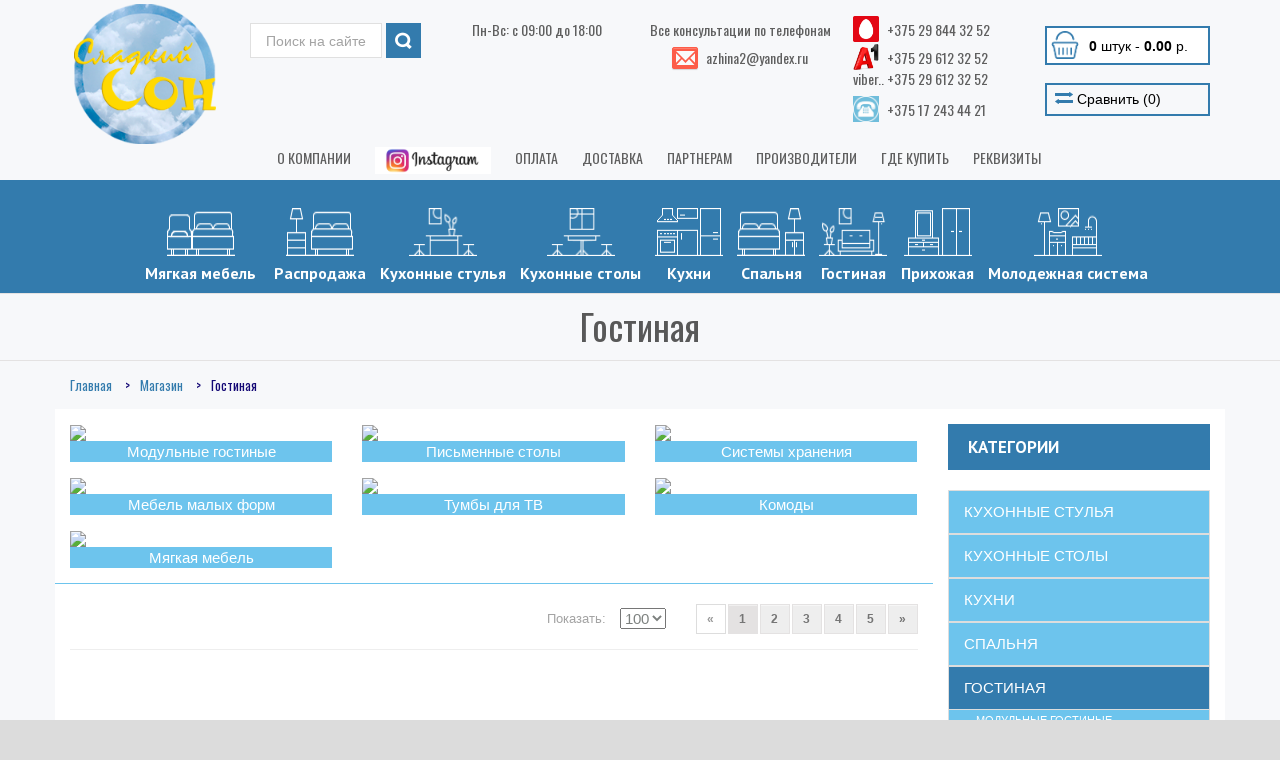

--- FILE ---
content_type: text/css
request_url: https://sladson.by/assets/template/css/style.css
body_size: 29164
content:
/* Venedor Premium Ecommerce Template - Eon  */
@import url(https://fonts.googleapis.com/css?family=PT+Sans:400,700,400italic,700italic|Gudea:400,700,400italic|Oswald:400,700,300);

body {
    font: 15px/1.5 Arial, sans-serif;
    color: #7c807e;
    -webkit-font-smoothing: antialiased;
    -moz-osx-font-smoothing: grayscale;
    background-color: #dcdcdc
}

.pattern1 {
    background: url(../images/patterns/pattern1.png)
}
.kateg .active>a.list-group-item {    background: #337bad ;
    color: #ffffff;}
    .kateg .submenu li a {      font-size: 11px;
    padding: 2px 0;
    padding-left: 27px;}
.pattern2 {
    background: url(../images/patterns/pattern2.png)
}

.pattern3 {
    background: url(../images/patterns/pattern3.png)
}
#top-menu {font-family: Oswald, Arial, sans-serif;}

.pattern4 {
    background: url(../images/patterns/pattern4.png)
}

.pattern5 {
    background: url(../images/patterns/pattern5.png)
}

.pattern6 {
    background: url(../images/patterns/pattern6.png)
}

.pattern7 {
    background: url(../images/patterns/pattern7.png)
}

.pattern8 {
    background: url(../images/patterns/pattern8.png)
}

.pattern9 {
    background: url(../images/patterns/pattern9.png)
}

.pattern10 {
    background: url(../images/patterns/pattern10.png)
}

.pattern11 {
    background: url(../images/patterns/pattern11.png)
}

.pattern12 {
    background: url(../images/patterns/pattern12.png)
}

.pattern13 {
    background: url(../images/patterns/pattern13.png)
}

.pattern14 {
    background: url(../images/patterns/pattern14.png)
}

.pattern15 {
    background: url(../images/patterns/pattern15.png)
}

.pattern16 {
    background: url(../images/patterns/pattern16.png)
}

.pattern17 {
    background: url(../images/patterns/pattern17.png)
}

.pattern18 {
    background: url(../images/patterns/pattern18.png)
}

.pattern19 {
    background: url(../images/patterns/pattern19.png)
}

.pattern20 {
    background: url(../images/patterns/pattern20.png)
}

.pattern21 {
    background: url(../images/patterns/pattern21.png)
}

.pattern22 {
    background: url(../images/patterns/pattern22.png)
}

.pattern23 {
    background: url(../images/patterns/pattern23.png)
}

.pattern24 {
    background: url(../images/patterns/pattern24.png)
}

.pattern25 {
    background: url(../images/patterns/pattern25.png)
}

.pattern26 {
    background: url(../images/patterns/pattern26.png)
}

.pattern27 {
    background: url(../images/patterns/pattern27.png)
}

.pattern28 {
    background: url(../images/patterns/pattern28.png)
}

.pattern29 {
    background: url(../images/patterns/pattern29.png)
}

.pattern30 {
    background: url(../images/patterns/pattern30.png)
}

#wrapper {
    width: 100%;
    background: url(/images/sky.jpg) no-repeat #f7f8fa;
}

#wrapper.boxed {
    width: 970px;
    margin: 30px auto;
    box-shadow: 0 0 15px rgba(0, 0, 0, .4);
    -webkit-box-shadow: 0 0 15px rgba(0, 0, 0, .4)
}
#content>.container {background: white;}

#wrapper.boxed-long {
    width: 970px;
    margin: 0 auto;
    box-shadow: 3px 0 10px rgba(0, 0, 0, .35), -3px 0 10px rgba(0, 0, 0, .35);
    -webkit-box-shadow: 3px 0 10px rgba(0, 0, 0, .35), -3px 0 10px rgba(0, 0, 0, .35)
}

::selection {
    background-color: #6dbcdb;
    color: #fff
}

::-moz-selection {
    background-color: #6dbcdb;
    color: #fff
}

.h1, .h2, .h3, .h4, .h5, .h6, h1, h2, h3, h4, h5, h6 {
    font-family: Oswald, Arial, sans-serif;
    line-height: 1;
    color: #444645;
    margin-top: 0
}

.h1, h1 {
    font-size: 40px;
    margin-bottom: 20px
}

.h2, h2 {
    font-size: 32px;
    margin-bottom: 20px
}

.h3, h3 {
    font-size: 26px;
    margin-bottom: 20px
}

.h4, h4 {
    font-size: 22px;
    margin-bottom: 15px
}

.h5, h5 {
    font-size: 18px;
    margin-bottom: 15px
}

.h6, h6 {
    font-size: 16px;
    margin-bottom: 15px
}

.h1 .small, .h1 small, .h2 .small, .h2 small, .h3 .small, .h3 small, .h4 .small, .h4 small, .h5 .small, .h5 small, .h6 .small, .h6 small, h1 .small, h1 small, h2 .small, h2 small, h3 .small, h3 small, h4 .small, h4 small, h5 .small, h5 small, h6 .small, h6 small {
    color: inherit
}

ol, ul {
    list-style-type: none;
    padding: 0;
    margin: 0
}

a {
    -webkit-transition: color .24s ease-in-out;
    -moz-transition: color .24s ease-in-out;
    -o-transition: color .24s ease-in-out;
    -ms-transition: color .24s ease-in-out;
    transition: color .24s ease-in-out;
    color: #6dbcdb
}

a:active, a:focus, a:hover {
    text-decoration: none;
    color: #fd5c48
}

a:active, a:focus, input, select, textarea {
    outline: 0
}

iframe {
    border: none
}

img.pull-right {
    margin-left: 15px;
    margin-bottom: 15px
}

img.pull-left {
    margin-right: 15px;
    margin-bottom: 15px
}

hr {
    margin-top: 20px;
    margin-bottom: 20px;
    border: 0;
    border-top: 1px solid #ebebeb
}

blockquote {
    padding: 35px 20px 10px 65px;
    margin: 0 0 20px;
    border-left: none;
    position: relative;
    color: #8f9290
}

blockquote.blockquote-reverse {
    padding: 35px 65px 10px 20px;
    border-right: none
}

blockquote p {
    font-size: 15px;
    font-weight: 400;
    line-height: 21px;
    font-style: italic
}

blockquote:before {
    content: '';
    display: block;
    position: absolute;
    left: 25px;
    top: 11px;
    width: 32px;
    height: 26px;
    background-image: url(../images/sprites/sprite.png);
    background-repeat: no-repeat;
    background-position: 0 -150px
}

blockquote.blockquote-reverse:before {
    left: auto;
    right: 25px;
    background-position: -368px -383px
}

.highlight {
    padding: 0 .3em;
    background: #dcdcdc
}

.highlight.reverse {
    color: #fff;
    background: #7c807e
}

.highlight.first-color {
    color: #fff;
    background: #6dbcdb
}

.highlight.second-color {
    color: #fff;
    background: #fd5c48
}

.highlight.third-color {
    color: #fff;
    background: #d51a03
}

.highlight.fourth-color {
    color: #fff;
    background: #fd5c48
}

.first-color {
    color: #6dbcdb
}

.second-color {
    color: #fd5c48
}

.third-color {
    color: #d51a03
}

.fourth-color {
    color: #fd5c48
}

.dropcap, .dropcap-bg {
    font-size: 3.8em;
    line-height: 1;
    padding-right: .1em;
    float: left;
    text-transform: uppercase
}

.dropcap.first-color {
    color: #6dbcdb
}

.dropcap.second-color {
    color: #fd5c48
}

.dropcap.third-color {
    color: #d51a03
}

.dropcap.fourth-color {
    color: #fd5c48
}

.dropcap-bg {
    padding: .03em .06em;
    color: #7c807e;
    margin-right: .15em;
    background: #f1f1f1
}

.dropcap-bg.reverse {
    background: #7c807e;
    color: #fff
}

.dropcap-bg.first-color {
    background: #6dbcdb;
    color: #fff
}

.dropcap-bg.second-color {
    background: #fd5c48;
    color: #fff
}

.dropcap-bg.third-color {
    background: #d51a03;
    color: #fff
}

.dropcap-bg.fourth-color {
    background: #fd5c48;
    color: #fff
}

.sm-separator {
    margin-right: 5px
}

.separator {
    margin-right: 10px
}

.lg-separator {
    margin-right: 20px
}

.top-10px {
    margin-top: -10px
}

.lg-margin, .lg-margin2x, .lg-margin3x, .md-margin, .md-margin2x, .md-margin3x, .sm-margin, .xlg-margin, .xlg-margin2x, .xlg-margin3x, .xs-margin, .xss-margin {
    min-height: 1px
}

.xss-margin {
    margin-bottom: 5px
}

.xs-margin {
    margin-bottom: 10px
}

.sm-margin {
    margin-bottom: 20px
}

.md-margin {
    margin-bottom: 30px
}

.lg-margin {
    margin-bottom: 40px
}

.xlg-margin {
    margin-bottom: 50px
}

.md-margin2x {
    margin-bottom: 60px
}

.lg-margin2x {
    margin-bottom: 80px
}

.xlg-margin2x {
    margin-bottom: 100px
}

.md-margin3x {
    margin-bottom: 90px
}

.lg-margin3x {
    margin-bottom: 120px
}

.xlg-margin3x {
    margin-bottom: 150px
}

.clear-margin {
    margin-bottom: 0 !important
}

.link-underline {
    text-decoration: underline !important
}

.col-2 {
    width: 50%;
    padding-right: 20px;
    float: left
}

.col-3 {
    width: 33.333333%;
    padding-right: 20px;
    float: left
}

.col-4 {
    width: 25%;
    padding-right: 20px;
    float: left
}

.col-5 {
    width: 20%;
    padding-right: 20px;
    float: left
}

.col-2.last .col-3.last, .col-4.last, .col-5.last {
    padding-right: 0
}

.img-responsive {
    width: 100%
}

.show-for-lg {
    display: inline
}

.hide-for-lg {
    display: none
}

.alert-dismissable .close {
    top: 2px
}

.alert-dismissable .close:active, .alert-dismissable .close:focus {
    outline: 0
}

.bs-glyphicons-list li, .fontawesome-icon-list a {
    color: #5a5a5a;
    display: block;
    padding: .3em .6em
}

.bs-glyphicons-list li:hover, .fontawesome-icon-list a:hover {
    background: #f1f1f1
}

.bs-glyphicons-list li .glyphicon, .fontawesome-icon-list a .fa {
    margin-right: .5em;
    width: 1.5em
}

.bs-glyphicons-list li {
    min-height: 50px;
    margin-bottom: 1em
}

.list-style {
    padding-left: 20px
}

.list-style.list-disc {
    list-style-type: disc
}

.list-style.list-circle {
    list-style-type: circle
}

.list-style.list-square {
    list-style-type: square
}

.list-style.list-decimal {
    list-style-type: decimal
}

.list-style.list-lower-alpha {
    list-style-type: lower-alpha
}

.list-style.list-upper-alpha {
    list-style-type: upper-alpha
}

.list-style.list-lower-roman {
    list-style-type: lower-roman
}

.list-style.list-upper-roman {
    list-style-type: upper-roman
}

.fa-ul > li {
    margin-bottom: 10px
}

.list-group {
    margin-bottom: 20px
}

.list-group-item {
    padding: 10px 15px
}

a.list-group-item {
    color: #555
}

a.list-group-item .list-group-item-heading {
    color: #444645;
    margin-bottom: 10px
}

a.list-group-item:focus, a.list-group-item:hover {
    background-color: #f2f2f2
}

.list-group-item.active, .list-group-item.active:focus, .list-group-item.active:hover {
    background-color: #6dbcdb;
    border-color: #6dbcdb
}

.list-group-item.active .list-group-item-text, .list-group-item.active:focus .list-group-item-text, .list-group-item.active:hover .list-group-item-text {
    color: #fff
}

.btn {
    padding: 10px 18px;
    border-radius: 3px;
    -webkit-transition: all .3s ease-in-out;
    -moz-transition: all .3s ease-in-out;
    -o-transition: all .3s ease-in-out;
    -ms-transition: all .3s ease-in-out;
    transition: all .3s ease-in-out;
    -webkit-box-shadow: inset 0 1px 1px rgba(255, 255, 255, .4);
    box-shadow: inset 0 1px 1px rgba(255, 255, 255, .4)
}

.btn-link, .btn-link:active, .btn-link:focus, .btn-link:hover {
    border-color: transparent
}

.btn:active, .btn:focus {
    outline: 0 !important
}

.btn-group-lg > .btn, .btn-lg {
    padding: .55em 1.8em;
    font-size: 1.25em;
    line-height: 1.5;
    border-radius: 4px
}

.btn-group-sm > .btn, .btn-sm {
    padding: .4em 1.1em;
    font-size: .85em;
    line-height: 1.5;
    border-radius: 3px
}

.btn-group-xs > .btn, .btn-xs {
    padding: .15em .7em;
    font-size: .75em;
    line-height: 1.5;
    border-radius: 3px
}

.btn-block {
    display: block;
    width: 100%;
    padding-left: 0;
    padding-right: 0
}

.btn-block + .btn-block {
    margin-top: .5em
}

.btn-custom {
    color: #fff;
    background-color: #337bad;
    border-color: transparent;
    -webkit-box-shadow: inset 0 1px 0 rgba(255, 255, 255, .4);
    box-shadow: inset 0 1px 0 rgba(255, 255, 255, .4)
}

.btn-custom.active, .btn-custom:active, .btn-custom:focus, .btn-custom:hover, .open .dropdown-toggle.btn-custom {
    color: #fff;
    background-color: #fd5c48;
    border-color: transparent;
    -webkit-box-shadow: inset 0 1px 0 rgba(255, 255, 255, .4);
    box-shadow: inset 0 1px 0 rgba(255, 255, 255, .4)
}

.btn-custom.active, .btn-custom:active, .open .dropdown-toggle.btn-custom {
    background-image: none
}

.btn-custom.disabled, .btn-custom.disabled.active, .btn-custom.disabled:active, .btn-custom.disabled:focus, .btn-custom.disabled:hover, .btn-custom[disabled], .btn-custom[disabled].active, .btn-custom[disabled]:active, .btn-custom[disabled]:focus, .btn-custom[disabled]:hover, fieldset[disabled] .btn-custom, fieldset[disabled] .btn-custom.active, fieldset[disabled] .btn-custom:active, fieldset[disabled] .btn-custom:focus, fieldset[disabled] .btn-custom:hover {
    background-color: #0b9a0b;
    border-color: #0b890b
}

.btn-custom-2 {
    color: #fff !important;
    background-color: #337bad;
    border-color: #337bad;
    -webkit-box-shadow: inset 0 1px 0 rgba(255, 255, 255, .4);
    box-shadow: inset 0 1px 0 rgba(255, 255, 255, .4);
    text-transform: uppercase
}

.btn-custom-2.active, .btn-custom-2:active, .btn-custom-2:focus, .btn-custom-2:hover, .open .dropdown-toggle.btn-custom-2 {
    color: #fff !important;
    background-color: #d51a03;
    border-color: #6dbcdb;
    -webkit-box-shadow: inset 0 1px 0 rgba(255, 255, 255, .4);
    box-shadow: inset 0 1px 0 rgba(255, 255, 255, .4)
}

.btn-custom-2.active, .btn-custom-2:active, .open .dropdown-toggle.btn-custom-2 {
    background-image: none
}

.btn-custom-2.disabled, .btn-custom-2.disabled.active, .btn-custom-2.disabled:active, .btn-custom-2.disabled:focus, .btn-custom-2.disabled:hover, .btn-custom-2[disabled], .btn-custom-2[disabled].active, .btn-custom-2[disabled]:active, .btn-custom-2[disabled]:focus, .btn-custom-2[disabled]:hover, fieldset[disabled] .btn-custom-2, fieldset[disabled] .btn-custom-2.active, fieldset[disabled] .btn-custom-2:active, fieldset[disabled] .btn-custom-2:focus, fieldset[disabled] .btn-custom-2:hover {
    background-color: #0b9a0b;
    border-color: #0b890b
}

.btn-custom-3 {
    color: #fff;
    background-color: #575a59;
    border-color: #5c5f5e;
    -webkit-box-shadow: inset 0 1px 1px rgba(255, 255, 255, .4);
    box-shadow: inset 0 1px 1px rgba(255, 255, 255, .4)
}

.btn-custom-3.active, .btn-custom-3:active, .btn-custom-3:focus, .btn-custom-3:hover, .open .dropdown-toggle.btn-custom-3 {
    color: #fff;
    background-color: #6dbcdb;
    border-color: #6dbcdb;
    -webkit-box-shadow: inset 0 1px 1px rgba(255, 255, 255, .4);
    box-shadow: inset 0 1px 1px rgba(255, 255, 255, .4)
}

.btn-custom-3.active, .btn-custom-3:active, .open .dropdown-toggle.btn-custom-3 {
    background-image: none
}

.btn-custom-3.disabled, .btn-custom-3.disabled.active, .btn-custom-3.disabled:active, .btn-custom-3.disabled:focus, .btn-custom-3.disabled:hover, .btn-custom-3[disabled], .btn-custom-3[disabled].active, .btn-custom-3[disabled]:active, .btn-custom-3[disabled]:focus, .btn-custom-3[disabled]:hover, fieldset[disabled] .btn-custom-3, fieldset[disabled] .btn-custom-3.active, fieldset[disabled] .btn-custom-3:active, fieldset[disabled] .btn-custom-3:focus, fieldset[disabled] .btn-custom-3:hover {
    background-color: #0b9a0b;
    border-color: #0b890b
}

.btn-custom .badge {
    color: #6dbcdb;
    background-color: #fff
}

.btn-custom-2 .badge {
    color: #444645;
    background-color: #fff
}

.btn-custom-3 .badge {
    color: #575a59;
    background-color: #fff
}

.btn-default .badge {
    background-color: #aeaeae
}

.badge {
    display: inline-block;
    min-width: 10px;
    padding: .25em .6em;
    font-size: 1em;
    background-color: #aeaeae;
    border-radius: 10px
}

.btn .badge {
    top: 1px;
    margin: 0 .3em
}

.dropdown-menu {
    min-width: 160px;
    padding: 0;
    margin: 0;
    font-size: 14px;
    border: 1px solid rgba(0, 0, 0, .06);
    border-radius: 2px;
    -webkit-box-shadow: 0 1px 6px rgba(0, 0, 0, .15);
    box-shadow: 0 1px 6px rgba(0, 0, 0, .15);
    z-index: 900
}

.dropup .dropdown-menu, .navbar-fixed-bottom .dropdown .dropdown-menu {
    margin-bottom: 0;
    -webkit-box-shadow: 0 -1px 6px rgba(0, 0, 0, .15);
    box-shadow: 0 -1px 6px rgba(0, 0, 0, .15)
}

.dropdown-menu .divider {
    margin: .65em 0
}

.dropdown-menu > li > a {
    padding: 6px 13px;
    line-height: 1.5;
    color: #3a3a3a
}

.dropdown-menu > li > a:focus, .dropdown-menu > li > a:hover {
    color: #020202;
    background-color: #f1f1f1
}

.dropdown-menu > .active > a, .dropdown-menu > .active > a:focus, .dropdown-menu > .active > a:hover {
    color: #0a0a0a;
    background-color: #dadada
}

.dropdown-menu > .disabled > a, .dropdown-menu > .disabled > a:focus, .dropdown-menu > .disabled > a:hover {
    color: #999
}

.input-group input + .input-group-addon {
    text-align: right
}

.input-group input + .input-group-addon .input-icon {
    margin-right: 0;
    margin-left: 5px
}

.input-group .input-group-addon + input + .input-group-addon {
    min-width: 0;
    border-radius: 0 3px 3px 0
}

.input-group-lg > .form-control, .input-group-lg > .input-group-addon, .input-group-lg > .input-group-btn > .btn {
    height: 47px;
    font-size: 15px;
    line-height: 1.5;
    border-radius: 3px 0 0 3px
}

.input-group-lg > .input-group-addon {
    padding-left: 8px
}

.input-group-sm > .form-control, .input-group-sm > .input-group-addon, .input-group-sm > .input-group-btn > .btn {
    height: 32px;
    padding: 3px 6px;
    font-size: 12px;
    line-height: 1.5;
    border-radius: 3px 0 0 3px
}

.form-control {
    height: 38px;
    padding: 7px 12px
}

.no-minwidth {
    min-width: 0 !important
}

.input-group-addon input[type=checkbox], .input-group-addon input[type=radio] {
    margin-top: 3px;
    margin-left: 4px
}

.input-group-lg .input-group-addon input[type=checkbox], .input-group-lg .input-group-addon input[type=radio] {
    margin-top: 6px;
    margin-left: 7px
}

.input-group-sm .input-group-addon input[type=checkbox], .input-group-sm .input-group-addon input[type=radio] {
    margin-top: 6px;
    margin-left: 2px
}

input:focus, select:focus, textarea:focus {
    outline: 0
}

fieldset {
    padding: 0;
    margin: 0 0 60px;
    border: none
}

fieldset.half-margin {
    margin-bottom: 30px
}

.input-lg {
    height: 47px;
    padding: 12px 16px;
    font-size: 15px;
    line-height: 1.5;
    border-radius: 3px
}

select.input-lg {
    height: 47px;
    line-height: 47px
}

#register-form .form-control {
    color: #a4a4a4;
    background-color: #fff;
    border: 1px solid #e0e0e0;
    padding-left: 20px
}

.form-control {
    -webkit-box-shadow: none;
    box-shadow: none;
    border-radius: 3px;
    border-color: #dcdcdc
}

.input-group .form-control {
    border-radius: 0 3px 3px 0
}

.form-control:focus {
    border-color: #e0e0e0;
    outline: 0;
    -webkit-box-shadow: inset 0 1px 3px rgba(0, 0, 0, .1);
    box-shadow: inset 0 1px 3px rgba(0, 0, 0, .1)
}

.input-group {
    margin-bottom: 25px
}

.input-group-addon {
    padding-left: 8px;
    font-size: 14px;
    color: #6dbcdb;
    text-align: left;
    background-color: #f2f2f2;
    border: 1px solid #dcdcdc;
    border-radius: 3px 0 0 3px;
    min-width: 150px;
    position: relative
}

.input-group-addon i {
    font-size: 16px
}

.textarea-container {
    position: relative;
    width: 100%;
    overflow: hidden
}

.textarea-container .input-group-addon {
    position: absolute;
    top: 0;
    left: 0;
    width: 100%;
    border-radius: 3px 3px 0 0;
    padding: 10.5px 12px 10.5px 7px;
    z-index: 90
}

.textarea-container .input-group-addon:first-child {
    border-right: 1px solid #e4e2e2
}

.textarea-container textarea {
    padding-top: 55px;
    margin-top: 5px
}

.form-control:-moz-placeholder {
    color: #a4a4a4
}

.form-control::-moz-placeholder {
    color: #a4a4a4
}

.form-control:-ms-input-placeholder {
    color: #a4a4a4
}

.form-control::-webkit-input-placeholder {
    color: #a4a4a4
}

.custom-checkbox {
    position: relative;
    padding-left: 30px
}

.input-desc, .input-desc-box {
    width: 100%;
    margin-bottom: 25px
}

.input-desc-box {
    width: 100%;
    color: #797878;
    padding: 12px 15px;
    border: 1px solid #dcdcdc;
    border-radius: 3px;
    background: #f2f2f2;
    margin-bottom: 25px;
    line-height: 21px
}

.input-desc-box .icon-box {
    display: inline-block;
    width: 16px;
    height: 16px;
    font-size: 16px;
    font-weight: 700;
    background: #6dbcdb;
    margin-top: 2.5px;
    color: #fff;
    line-height: 17px;
    text-align: center
}

.custom-checkbox input[type=checkbox] {
    display: block;
    position: absolute;
    left: 0;
    top: 0;
    width: 16px;
    opacity: 0;
    z-index: 100
}

.custom-checkbox .checbox-container {
    position: absolute;
    left: 0;
    top: 2px;
    display: inline-block;
    border: 1px solid #c3c3c3;
    border-radius: 2px;
    width: 16px;
    height: 16px;
    background: #fcfcfc;
    text-align: center;
    line-height: 14px
}

.custom-checkbox .checbox-container i {
    display: inline-block;
    color: #fff;
    font-size: 12px;
    opacity: 0
}

.custom-checkbox input[type=checkbox]:checked + .checbox-container {
    background: #fd5c48 !important;
    border-color: #fd5c48
}

.custom-checkbox input[type=checkbox]:checked + .checbox-container i {
    opacity: 1
}

.input-group-btn > .btn {
    padding: 8px 18px
}

.form-control-feedback {
    top: 30px
}

.input-lg + .form-control-feedback {
    top: 28px
}

.carousel-inner > .item {
    padding: 0;
    margin: 0
}

.tooltip {
    font-size: 14px;
    line-height: 1.5;
    z-index: 900
}

.tooltip.top {
    padding: 7px 0
}

.tooltip.right {
    padding: 0 7px
}

.tooltip.bottom {
    padding: 7px 0
}

.tooltip.left {
    padding: 0 7px
}

.tooltip-inner {
    padding: 4px 10px;
    color: #fff;
    background-color: #6dbcdb;
    border-radius: 3px
}

.tooltip.top .tooltip-arrow {
    margin-left: -7px;
    border-width: 7px 7px 0;
    border-top-color: #6dbcdb
}

.tooltip.top-left .tooltip-arrow {
    left: 7px;
    border-width: 7px 7px 0;
    border-top-color: #6dbcdb
}

.tooltip.top-right .tooltip-arrow {
    right: 7px;
    border-width: 7px 7px 0;
    border-top-color: #6dbcdb
}

.tooltip.right .tooltip-arrow {
    margin-top: -7px;
    border-width: 7px 7px 7px 0;
    border-right-color: #6dbcdb
}

.tooltip.left .tooltip-arrow {
    margin-top: -7px;
    border-width: 7px 0 7px 7px;
    border-left-color: #6dbcdb
}

.tooltip.bottom .tooltip-arrow {
    margin-left: -7px;
    border-width: 0 7px 7px;
    border-bottom-color: #6dbcdb
}

.tooltip.bottom-left .tooltip-arrow {
    left: 7px;
    border-width: 0 7px 7px;
    border-bottom-color: #6dbcdb
}

.tooltip.bottom-right .tooltip-arrow {
    right: 7px;
    border-width: 0 7px 7px;
    border-bottom-color: #6dbcdb
}

.popover {
    z-index: 900;
    border: 1px solid #dcdcdc;
    border-radius: 4px
}

.popover-title {
    padding: 8px 14px;
    margin: 0;
    font-size: 15px;
    font-weight: 400;
    line-height: 18px;
    background-color: #f2f2f2;
    border-bottom: 1px solid #dcdcdc;
    border-radius: 5px 5px 0 0
}

.popover-content {
    padding: 9px 14px
}

.popover > .arrow, .popover > .arrow:after {
    position: absolute;
    display: block;
    width: 0;
    height: 0;
    border-color: transparent;
    border-style: solid
}

.popover.top > .arrow {
    border-top-color: #dcdcdc
}

.popover.right > .arrow {
    border-right-color: #dcdcdc
}

.popover.bottom > .arrow {
    border-bottom-color: #dcdcdc
}

.popover.left > .arrow {
    border-left-color: #dcdcdc
}

.modal-body {
    padding: 30px 15px
}

.modal .input-group:last-child {
    margin-bottom: 0
}

.progress {
    height: 20px;
    margin-bottom: 15px;
    overflow: visible;
    background-color: #eaeaea;
    border-radius: 0;
    -webkit-box-shadow: none;
    box-shadow: none
}

.progress-bar {
    float: left;
    width: 0;
    height: 100%;
    font-size: 12px;
    line-height: 20px;
    color: #fff;
    text-align: center;
    -webkit-box-shadow: none;
    box-shadow: none
}

.progress-bar-custom {
    background-color: #6dbcdb;
    position: relative;
    color: #444645
}

.progress-bar-custom:after {
    display: block;
    content: '';
    position: absolute;
    right: 0;
    bottom: 100%;
    width: 0;
    height: 0;
    border-style: solid;
    border-width: 9px 0 0 9px;
    border-color: transparent transparent transparent #53a6c6
}

.progress-text {
    font: 700 12px/15px Arial, sans-serif;
    position: absolute;
    right: 15px;
    bottom: 100%;
    display: none;
    transition: all .3s;
    -webkit-transition: all .3s;
    -ms-transition: all .3s;
    -moz-transition: all .3s;
    -o-transition: all .3s
}

.accordion-header {
    background: #337bad;
    padding: 20px;
    border: 1px solid #e4e2e2;
    position: relative;
    margin-bottom: 10px
}

.sm-accordion .accordion-header {
    margin-bottom: 0;
    border-bottom-color: transparent
}

.sm-accordion .panel:last-child .accordion-header {
    border-bottom-color: #e4e2e2
}

.sm-accordion.panel-group .panel + .panel {
    margin-top: 0
}

.accordion-title {
       color: #fff;
    font-weight: bold;
    font: 700 16px/8px "PT Sans", Arial, sans-serif;
}

.accordion-title > span {
    margin: 0 5px;
    text-transform: uppercase
}

.accordion-btn {
    display: inline-block;
    width: 30px;
    height: 30px;
    background-color: #fafafa;
    background-image: url(../images/sprites/sprite.png);
    background-position: -146px -290px;
    background-repeat: no-repeat;
    border: 1px solid #dcdcdc;
    border-radius: 3px 3px 0 0;
    -webkit-box-shadow: inset 0 1px 1px rgba(255, 255, 255, .4);
    box-shadow: inset 0 1px 1px rgba(255, 255, 255, .4);
    -webkit-transition: background-color .3s;
    -moz-transition: background-color .3s;
    -o-transition: background-color .3s;
    -ms-transition: background-color .3s;
    transition: background-color .3s;
    -webkit-user-select: none;
    -moz-user-select: none;
    -ms-user-select: none;
    user-select: none;
    cursor: pointer
}

.accordion-btn.opened {
    border-radius: 0 0 3px 3px !important;
    background-position: -118px -290px
}

.sm-accordion .accordion-btn {
    line-height: 25px
}

.accordion-btn.active, .accordion-btn:hover {
    background-color: #fd5c48;
    border-color: #fd5c48;
    background-position: -146px -318px
}

.accordion-btn.opened.active, .accordion-btn.opened:hover {
    background-position: -118px -318px
}

.accordion-header .accordion-btn {
    position: absolute;
    right: 15px;
    top: 50%;
    margin-top: -15px;
    z-index: 100
}

.sm-accordion .accordion-btn {
    width: 25px;
    height: 25px
}

.sm-accordion .accordion-header .accordion-btn {
    margin-top: -12.5px
}

.sm-accordion .accordion-btn {
    background-position: -197px -290px
}

.sm-accordion .accordion-btn.opened {
    background-position: -174px -290px
}

.sm-accordion .accordion-btn.active, .sm-accordion .accordion-btn:hover {
    background-position: -197px -313px
}

.sm-accordion .accordion-btn.opened.active, .sm-accordion .accordion-btn.opened:hover {
    background-position: -174px -313px
}

.sidebar .widget .sm-accordion .panel + .panel {
    margin-top: 0
}

.custom-accordion .panel {
    margin-bottom: 0;
    background-color: transparent;
    border: none;
    border-radius: 0;
    -webkit-box-shadow: none;
    box-shadow: none
}

.custom-accordion .panel-body {
    padding: 20px 0
}
label {    color: #2f4f4f;
    font: 400 15px/26px 'PT Sans', sans-serif;}
.sm-accordion.custom-accordion .panel-body {
    padding: 20px 20px 40px !important;
    background: #6dc4ed;
    border: 1px solid #e4e2e2;
    border-bottom-color: transparent
}
.panel label {color: white}
.sm-accordion.custom-accordion .panel:last-child .panel-body {
    border-bottom-color: #e4e2e2;
    border-top-color: transparent
}

.tab-container .nav-tabs {
    border-bottom: none
}

.tab-container.left, .tab-container.right {
    border: 1px solid #dcdcdc
}

.tab-container.left .nav-tabs {
    background: #fafafa;
    border-right: 1px solid #dcdcdc
}

.tab-container.right .nav-tabs {
    background: #fafafa;
    border-left: 1px solid #dcdcdc
}

.tab-container.left .nav-tabs {
    float: left;
    border-bottom: none
}

.tab-container.right .nav-tabs {
    float: right;
    border-bottom: none
}

.tab-container .nav-tabs > li {
    font: 700 16px/20px Gudea, Arial, sans-serif;
    color: #666;
    text-transform: uppercase;
    border-right: 1px solid #dcdcdc;
    border-top: 1px solid #dcdcdc
}

.tab-container.reverse .nav-tabs > li {
    border-top: none
}

.tab-container .nav-tabs > li:first-child {
    border-left: 1px solid #dcdcdc
}

.tab-container.left .nav-tabs > li, .tab-container.right .nav-tabs > li {
    float: none;
    border-top-color: transparent;
    border-right-color: transparent
}

.tab-container.left .nav-tabs > li:first-child, .tab-container.right .nav-tabs > li:first-child {
    border-left-color: transparent
}

.tab-container .nav-tabs > li > a {
    display: block;
    padding: 20px 20px 20px 30px;
    margin-right: 0;
    line-height: inherit;
    border: 1px solid transparent;
    border-bottom-color: #dcdcdc;
    border-radius: 0;
    color: #666;
    background: #fafafa;
    -webkit-transition: background .2s ease-in;
    -moz-transition: background .2s ease-in;
    -o-transition: background .2s ease-in;
    -ms-transition: background .2s ease-in;
    transition: background .2s ease-in
}

.tab-container .nav-tabs.nav-justified > li > a {
    border-bottom: none
}

.tab-container .nav-tabs.nav-justified > li.active, .tab-container .nav-tabs.nav-justified > li.active > a {
    border-bottom-color: transparent;
    margin-bottom: -1px
}

.tab-container.left .nav-tabs > li > a, .tab-container.right .nav-tabs > li > a {
    min-width: 280px
}

.tab-container .nav-tabs > li > a:hover {
    background: #f3f3f3
}

.tab-container .nav-tabs > li.active > a, .tab-container .nav-tabs > li.active > a:focus, .tab-container .nav-tabs > li.active > a:hover {
    color: #555;
    cursor: default;
    background: #fff;
    border: 1px solid transparent;
    border-right-color: #dcdcdc
}

.tab-container .nav-tabs > li.active {
    border-right: none
}

.tab-container.reverse .nav-tabs > li.active {
    border-bottom: 1px solid #dcdcdc;
    margin-bottom: 0;
    margin-top: -1px
}

.tab-container.left .nav-tabs > li.active > a, .tab-container.right .nav-tabs > li.active > a {
    border-bottom-color: #dcdcdc
}

.tab-container.left .nav-tabs > li.active, .tab-container.left .nav-tabs > li.active > a {
    border-right: none;
    margin-right: -1px
}

.tab-container.right .nav-tabs > li.active, .tab-container.right .nav-tabs > li.active > a {
    border-left: none;
    border-right-color: transparent;
    margin-left: -1px
}

.tab-container.left .nav-tabs li:last-child, .tab-container.right .nav-tabs li:last-child {
    margin-bottom: 0
}

.tab-container .tab-content {
    padding: 0 50px;
    width: 100%;
    color: #777;
    border: 1px solid #dcdcdc
}

.tab-container.left .tab-content {
    padding: 0 50px 0 330px;
    border: none
}

.tab-container.right .tab-content {
    padding: 0 330px 0 50px;
    border: none
}

.tab-container .tab-content .tab-pane {
    padding: 20px 0
}

#products-tabs-list {
    margin-bottom: 30px
}

.tab-style-1 li {
    float: left;
    margin: 0 3px 3px 0
}

.tab-style-1 li a {
    background: #575a59;
    border: 1px solid #575a59;
    color: #fff;
    text-transform: Uppercase;
    padding: 4px 20px;
    display: inline-block;
    font: 400 14px/20px 'PT Sans', sans-serif;
    -webkit-transition: all .3s ease-in-out;
    -moz-transition: all .3s ease-in-out;
    -o-transition: all .3s ease-in-out;
    -ms-transition: all .3s ease-in-out;
    transition: all .3s ease-in-out
}

.tab-style-1 li a:hover, .tab-style-1 li.active a {
    background: #6dbcdb;
    border-color: #6dbcdb
}

.tab-style-1 li.active a {
    cursor: default
}

#products-tabs-list.tab-style-2 {
    margin-bottom: 30px;
    border-bottom: 1px solid #e0e0e0
}

.tab-style-2 li {
    float: left;
    margin: 0 1px 0 0;
    position: relative
}

.tab-style-2 li a {
    background: #337bad;
    border: 1px solid #dcdcdc;
    color: #ffffff;
    text-transform: Uppercase;
    padding: 9.5px 25px;
    border-radius: 4px 4px 0 0;
    display: inline-block;
    font: 700 17px/20px 'PT Sans', sans-serif;
    -webkit-transition: all .3s ease-in-out;
    -moz-transition: all .3s ease-in-out;
    -o-transition: all .3s ease-in-out;
    -ms-transition: all .3s ease-in-out;
    transition: all .3s ease-in-out;
    margin-bottom: -1px;
}
.tab-style-2 li.active a {
    cursor: default;     background: #FBD802;
}
.tab-style-2 li a:hover, .tab-style-2 li.active a {
        color: #3a3b3c;
}
/* 
.tab-style-2 li.active:after {
    content: '';
    position: absolute;
    bottom: 0;
    left: 0;
    display: block;
    width: 100%;
    height: 2px;
    background: #484848
} */
.testimonials-list a {    color: #585858;}
.tab-style-2 li.active a {
    cursor: default
}

#products-tabs-content {
    margin-bottom: 25px
}

#header {
    color: #f9f8f4
}

#header-top {

    height: 40px;
    font-size: 14px;
    margin-top: 5px
}
#header-top .container{    background: #f7f8fa;
   }
.header2 #header-top {
    border-top: 3px solid #fd5c48;
    height: 39px
}

.header3 #header-top {
    height: 36px;
    border-top: none
}

.header4 #header-top {
    border-top: 3px solid #6dbcdb;
    height: 33px
}

.header5 #header-top {
    border-top: 3px solid #6dbcdb;
    height: 40px;
    background: #2d3845
}

.header-top-left {
    float: left
}

.header-top-right {
    float: right;
    position: relative
}

.header4 .header-top-right {
    height: 30px
}
#top-menu li:hover {
    -webkit-box-shadow: 0px 0px 10px 0px #bbb;
    -moz-box-shadow: 0px 0px 10px 0px #bbb;
    box-shadow: 0px 0px 10px 0px #bbb;
}
#top-menu li {
    display: block;
    float: left
}

#top-menu li a {
    display: inline-block;
    color: #5f5f5f;
    padding: 7px 12px;
    text-transform: uppercase;
    position: relative;
    /* font-weight: 700; */
    line-height: 22px;
}

#top-menu li:nth-child(2) a{color:#b5082e }

.header4 #top-menu li a {
    margin: 4px 0
}

.header5 #top-menu li a {
    margin: 7.5px 0
}

#top-menu li a:hover {
    color: #6dbcdb
}

#top-links li {
    margin-right: 20px;
    display: block;
    float: left
}

#top-links li a {
    display: inline-block;
    color: #f9f8f4;
    margin: 7px 0;
    position: relative;
    line-height: 22px;
    padding-left: 20px
}
#top-links .btn-group button{
    box-shadow: none;
    background-color: transparent;
    color: white;
}
#top-links .dropdown-menu li {
    
}
.header4 #top-links li a {
    margin: 4px 0
}

.header5 #top-links li a {
    margin: 7.5px 0
}

#top-links li a:hover {
    color: #6dbcdb
}

.top-icon {
    display: block;
    height: 22px;
    width: 14px;
    position: absolute;
    left: 0;
    top: 0;
    background: url(../images/sprites/sprite.png) no-repeat
}

.top-icon.top-icon-pencil {
    background-position: 0 -72px
}

#top-links li > a:hover .top-icon.top-icon-pencil, .header5 .top-icon.top-icon-pencil {
    background-position: 0 -94px
}

.top-icon.top-icon-user {
    background-position: -14px -72px
}

#top-links li > a:hover .top-icon.top-icon-user, .header5 .top-icon.top-icon-user {
    background-position: -14px -94px
}

.top-icon.top-icon-cart {
    background-position: -28px -72px
}

#top-links li > a:hover .top-icon.top-icon-cart, .header5 .top-icon.top-icon-cart {
    background-position: -28px -94px
}

.top-icon.top-icon-check {
    background-position: -42px -72px
}

#top-links li > a:hover .top-icon.top-icon-check, .header5 .top-icon.top-icon-check {
    background-position: -42px -94px
}

#header .btn-custom {
    -webkit-box-shadow: none;
    box-shadow: none
}

.dropdown-language > .btn.btn-custom {
    background-color: #fd5c48;
    color: #fff
}

.header-top-dropdowns {
    font-size: 0
}

.dropdown-language {
    margin-left: 4px
}

.header4 .dropdown-language {
    margin-left: 3px
}

.header5 .dropdown-language {
    margin-left: 2px
}

.flag-container {
    margin-right: 5px
}

.flag-container img {
    margin-top: -2px
}

.header4 .header-text-container {
    position: absolute;
    top: 100%;
    right: 0;
    margin-top: 5px;
    color: #888
}

#header-top .header-text {
    display: none
}

#header-top .header-link, #header-top .header-text {
    line-height: 36px;
    margin-right: 10px
}

.header4 #header-top .header-link, .header4 #header-top .header-text {
    line-height: 30px;
    margin-right: 10px
}

#header-top .header-link {
    display: inline
}

#header-top .header-link a {
    color: #6dbcdb
}

.header4 #header-top .header-link a {
    color: #f9f8f4
}

#header-top .header-link a:hover {
    color: #7f7d74
}

.header4 #header-top .header-link a:hover {
    color: #6dbcdb
}

#header-top .header-text-container {
    margin-right: 10px
}

.header2 #header-top .header-link, .header2 #header-top .header-text-container, .header3 #header-top .header-link, .header3 #header-top .header-text-container, .header4 #header-top .header-link, .header4 #header-top .header-text-container {
    margin-right: 0
}

#header .dropdown-language .dropdown-menu > li > a {
    padding: 8px 12px
}

#header.header4 .dropdown-language .dropdown-menu > li > a {
    padding: 4.5px 12px
}

#header .btn {
    padding: 7px 12px;
    border-radius: 0
}

#header.header7 .dropdown-money .btn {
    background-color: #fd5c48
}

#header.header2 #quick-access .btn, #header.header2 .header-top-dropdowns .btn {
    background-color: #e6e6e6;
    color: #888
}

#header.header3 .header-top-dropdowns .btn {
    background-color: #ececec;
    color: #888
}

#header.header4 .header-top-dropdowns .btn {
    padding: 4px 12px;
    background-color: transparent;
    color: #f9f8f4
}

#header .dropdown-menu {
    min-width: 100%;
    padding: 0;
    margin: 0;
    background-color: #e2e2e2;
    border: none;
    border-radius: 0;
    z-index: 1000;
    -webkit-box-shadow: 0 1px 6px rgba(0, 0, 0, .15);
    box-shadow: 0 1px 6px rgba(0, 0, 0, .15)
}

#header .dropdown-menu .divider {
    background-color: #fff
}

#header .dropdown-menu > li > a {
    display: block;
    width: 100%;
    font-size: 13px;
    line-height: 20px;
    padding: 6px 13px;
    color: #444645;
    border-top: 1px solid #fff
}

#header.header4 .dropdown-menu > li > a {
    padding-top: 4.5px;
    padding-bottom: 4.5px
}

#header .dropdown-menu > li > a:focus, #header .dropdown-menu > li > a:hover, #header .header-top-dropdowns .btn-custom.active, #header .header-top-dropdowns .btn-custom:active, #header .header-top-dropdowns .btn-custom:focus, #header .header-top-dropdowns .btn-custom:hover, #header .header-top-dropdowns .btn-group:hover .btn-custom, #header .header-top-dropdowns .dropdown-menu > li > a:hover, #header .header-top-dropdowns .open .dropdown-toggle.btn-custom {
    color: #fff;
    text-decoration: none;
    background-color: #fd5c48
}

#header.header3 .header-top-dropdowns .btn-custom.active, #header.header3 .header-top-dropdowns .btn-custom:active, #header.header3 .header-top-dropdowns .btn-custom:focus, #header.header3 .header-top-dropdowns .btn-custom:hover, #header.header3 .header-top-dropdowns .btn-group:hover .btn-custom, #header.header3 .header-top-dropdowns .dropdown-menu > li > a:hover, #header.header3 .header-top-dropdowns .open .dropdown-toggle.btn-custom {
    color: #fff;
    text-decoration: none;
    background-color: #d51a03
}

#header.header4 .header-top-dropdowns .btn-custom.active, #header.header4 .header-top-dropdowns .btn-custom:active, #header.header4 .header-top-dropdowns .btn-custom:focus, #header.header4 .header-top-dropdowns .btn-custom:hover, #header.header4 .header-top-dropdowns .btn-group:hover .btn-custom, #header.header4 .header-top-dropdowns .dropdown-menu > li > a:hover, #header.header4 .header-top-dropdowns .open .dropdown-toggle.btn-custom {
    color: #fff;
    text-decoration: none;
    background-color: #6dbcdb
}

#header.header7 .header-top-dropdowns .dropdown-money .btn-custom.active, #header.header7 .header-top-dropdowns .dropdown-money .btn-custom:active, #header.header7 .header-top-dropdowns .dropdown-money .btn-custom:focus, #header.header7 .header-top-dropdowns .dropdown-money .btn-custom:hover, #header.header7 .header-top-dropdowns .dropdown-money .dropdown-menu > li > a:hover, #header.header7 .header-top-dropdowns .dropdown-money .open .dropdown-toggle.btn-custom, #header.header7 .header-top-dropdowns .dropdown-money.btn-group:hover .btn-custom {
    background-color: #6dbcdb;
    color: #fff;
    text-decoration: none
}

.btn-group:hover .dropdown-menu {
    display: block
}

#inner-header {
    padding-top: 55px
}

.header2 #inner-header {
    padding-top: 30px
}

.header4 #inner-header {
    padding-top: 52px
}

.header6 #inner-header {
    padding-top: 0px
}

#inner-header .header-inner-right, #inner-header .logo-container {
   /* margin-bottom: 10px*/
}
.header-inner-right-wrapper {
    margin-right: 0px;
    margin-top: 17px;
    margin-bottom: 0px;
}
.header3 #inner-header .header-inner-right, .header3 #inner-header .logo-container {
    margin-bottom: 38px
}

.header2 #inner-header .header-inner-right, .header2 #inner-header .logo-container {
    margin-bottom: 25px
}

.header2 .header-inner-right-wrapper {
    margin-top: 20px
}

.header5 #inner-header .header-inner-right {
    position: relative;
    margin: 0
}

.header6 #inner-header .header-inner-right {
   /* margin-top: -9px*/
}

.header6 #inner-header .header-inner-right, .header6 #inner-header .logo-container {
   /* margin-bottom: 26px*/
}

.header7 #inner-header .header-inner-right, .header7 #inner-header .logo-container {
    margin-bottom: 45px
}

.header4 .logo-container {
    float: left
}

.header5 #inner-header .logo-container {
    float: none;
    margin-bottom: 35px
}

.logo {
    position: relative;
    margin: 0;
    margin-top: 4px;    z-index: 1223;
}

.logo > span {
    position: absolute;
    left: -9999px;
    opacity: 0
}

/*.logo > a {
    margin-left: -22px;
    display: inline-block
}*/

.header2 .logo, .header3 .logo {
    margin-top: -5px
}

.header2 .logo > a, .header3 .logo > a, .header4 .logo > a, .header5 .logo > a, .header7 .logo > a {
    margin-left: 0
}

.header5 .logo {
    position: relative;
    text-align: center;
    margin-top: -26px
}

.header4 #main-nav-container.fixed .logo-container {
    margin-bottom: 0
}

.header4 #main-nav-container.fixed .logo {
    margin-bottom: 0;
    margin-top: 5px;
    line-height: 0
}

.header4 #main-nav-container.fixed .logo a {
    padding: 0;
    margin: 0;
    line-height: 0
}

.header4 #main-nav-container.fixed .logo img {
    height: 35px;
    width: auto
}

.quick-contact-text {
    text-align: right;
    color: #f9f8f4;
    font-size: 16px;
    line-height: 18px;
    margin: 6px 0 0
}

.header-box {
    background: #2d3845;
      padding: 5px 3px;
    border: 1px solid #2d3845;
    font-size: 19px;
    line-height: 18px;
    margin-left: 2px;
    color: #f9f8f4;
}

.header1 .header-box, .header6 .header-box {
    background: 0 0;
    border-color: transparent
}

.header7 .header-box {
    background: 0 0;
    border-color: #6dbcdb
}

.contact-phones {
    position: relative;
    padding-left: 33px
}

.header-box ul li {
    display: block;
    position: relative;
    padding-left: 30px
}

.header-box.contact-phones ul li {
    padding-left: 0
}

.header-box ul li:first-child {
    margin-bottom: 2px
}

.header-box a {
    color: #f9f8f4
}

.header-box a:hover {
    color: #6dbcdb
}

.header-box-icon {
    display: block;
    position: absolute;
    left: 0;
    top: 1px;
    background: url(../images/sprites/sprite.png) no-repeat;
    width: 22px;
    height: 18px
}

.contact-phones .header-box-icon {
    width: 36px;
    height: 36px;
    top: 50%;
    left: 5px;
    margin-top: -18px
}

.header-box-icon-skype {
    background-position: -92px -72px
}

.header-box-icon-email {
    background-position: -92px -90px
}

.header-box-icon-earphones {
    background-position: -56px -72px
}

#main-nav-container {
    width: 100%;
    padding: 6px 0 0;
    background: #35424f;
    position: relative;
    -webkit-transition: all .3s;
    -moz-transition: all .3s;
    -o-transition: all .3s;
    -ms-transition: all .3s;
    transition: all .3s;
    -webkit-box-shadow: 0 5px 4px rgba(0, 0, 0, .1);
    box-shadow: 0 5px 4px rgba(0, 0, 0, .1);
    z-index: 999
}

.header3 #main-nav-container {
    background: #333;
    padding-top: 0
}

.header6 #main-nav-container, .header7 #main-nav-container {
 
    background: #f0e68c;
    padding-top: 0;
    box-shadow: none;
    -webkit-box-shadow: none;
    position: relative;    
    
    
    background: initial;
}

.header6 #main-nav-container>div 
{background: #337bad}
.header6 #main-nav-container:after, .header7 #main-nav-container:after {
    content: '';
    display: block;
    width: 100%;
    height: 12px;
    position: absolute;
    left: 0;
    top: 100%
}

#main-nav-container.fixed {
    position: fixed;
    top: 0;
    left: 0;
    z-index: 999;
    padding: 0;
    -webkit-backface-visibility: hidden
}

#main-nav-container.fixed #quick-access .dropdown-cart-menu-container {
    display: none
}

#main-nav-container.fixed #main-nav .menu > li {
    padding-bottom: 0 !important
}

#main-nav-container #main-nav {
    float: left;
    position: relative
}

.header3 #main-nav-container #main-nav {
    border-right: 1px solid rgba(255, 255, 255, .12);
    border-left: 1px solid rgba(0, 0, 0, .4)
}

.header4 #main-nav-container #main-nav {
    position: static
}

#main-nav-container #main-nav .menu li {
    float: left;
    /* font-size: 17px; */
    /* text-transform: uppercase; */
    padding-bottom: 9px;
    position: relative;
    color: white;    padding-top: 17px;
}
#main-nav-container #main-nav .menu li a {color: white!important}
.header4 #menu-wrapper {
    position: relative
}

.header4 #menu-right-side {
    float: right;
    margin-top: 17px
}

.header4 #main-nav-container.fixed #menu-right-side {
    margin-top: 0
}

.header2 #main-nav-container #main-nav .menu > li {
    padding-bottom: 12px
}

.header3 #main-nav-container #main-nav .menu > li {
    padding-bottom: 0;
    padding-top: 0
}

.header5 #main-nav-container #main-nav .menu > li {
    padding-bottom: 8px
}

.header5 #main-nav-container #main-nav .menu > li > a {
    padding: 13px 37px
}

.header6 #main-nav-container #main-nav, .header7 #main-nav-container #main-nav {
    float: none
}

.header7 #main-nav-container .menu-table-wrapper {
    width: 78%;
    float: left
}

.header6 #main-nav-container #main-nav .menu, .header7 #main-nav-container #main-nav .menu {
    display: block;
    width: 100%;
    text-align: center;
}

.header6 #main-nav-container #main-nav .menu > li, .header7 #main-nav-container #main-nav .menu > li {
    padding-bottom: 0;
    display: inline-block;
    float: none;
    position: relative
}

#main-nav-container #main-nav .menu li.mega-menu-container {
    position: static
}

#main-nav-container #main-nav .menu li a {
    display: inline-block;
    color: #303b50;
    font: 700 17px/19px 'PT Sans', sans-serif;
    padding: 2px 25px
}

#main-nav-container #main-nav .menu > li > a {
    color: #f9f8f4
}

.header6 #main-nav-container #main-nav .menu > li > a, .header7 #main-nav-container #main-nav .menu > li > a {
    padding: 15.5px 5px;
    display: block;
    /*border-right: 1px solid #c5c9ca;*/
    text-align: center;
    font-size: 15px;
}

.header4 #main-nav-container #main-nav .menu > li > a, .header5 #main-nav-container #main-nav .menu > li > a {
    color: #f9f8f4
}

.header6 #main-nav-container #main-nav .menu > li > a, .header7 #main-nav-container #main-nav .menu > li > a {
    color: #ffffff
}

.header6 #main-nav-container #main-nav .menu > li:hover > a, .header7 #main-nav-container #main-nav .menu > li:hover > a {
    background: #4781af;
    color: #ffffff;
}

.header6 #main-nav-container #main-nav .menu > li:last-child > a {
   
}

.header6 #main-nav-container #main-nav .menu > li:last-child:hover > a {
 
}

.header6 #main-nav-container #main-nav .menu > li:first-child a, .header7 #main-nav-container #main-nav .menu > li:first-child a {
    padding-left: 5px;
    /*border-left: 1px solid #c5c9ca*/
}

.header3 #main-nav-container #main-nav > .menu > li > a {
    padding: 15.5px 25px;
    color: #fff;
    border-right: 1px solid rgba(0, 0, 0, .4);
    border-left: 1px solid rgba(255, 255, 255, .12)
}

#main-nav-container #main-nav .menu li:first-child a {
    padding-left: 0
}

.header3 #main-nav-container #main-nav .menu li:first-child a {
    padding-left: 25px
}

#main-nav-container #main-nav .menu li ul, #main-nav-container #main-nav .menu li ul li ul {
    display: none;
    position: absolute;
    min-width: 210px;
    z-index: 999;
    border-top: 1px solid #6dbcdb;
    background: #fff;
    box-shadow: 0 2px 3px rgba(0, 0, 0, .25)
}

#main-nav-container #main-nav .menu li ul {
    left: 0;
    top: 100%
}

#main-nav-container #main-nav .menu li ul li ul {
    left: 100%;
    top: 0
}

#main-nav-container #main-nav .menu li ul li, #main-nav-container #main-nav .menu li ul li ul li {
    float: none;
    text-align: left;
    border-top: 1px solid rgba(200, 200, 200, .6);
    border-bottom: 1px solid rgba(255, 255, 255, .2);
    padding-bottom: 0;
    position: relative
}

#main-nav-container #main-nav .menu li ul li ul li:first-child, #main-nav-container #main-nav .menu li ul li:first-child {
    border-top: none
}

#main-nav-container #main-nav .menu li ul li ul li:last-child, #main-nav-container #main-nav .menu li ul li:last-child {
    border-bottom: none
}

#main-nav-container #main-nav .menu li ul li a, #main-nav-container #main-nav .menu li ul li ul li a {
    padding-left: 25px !important
}

#main-nav-container #main-nav .menu li:hover > a, #main-nav-container #main-nav .menu li > ul li > ul li:hover > a {
    color: #6dbcdb
}

#main-nav-container #main-nav .menu li .mega-menu {
    display: none;
    position: absolute;
    top: 100%;
    left: 0;
    z-index: 999;
    width: 940px;
    border-top: 1px solid #6dbcdb;
    background: #fff;
    box-shadow: 0 2px 3px rgba(0, 0, 0, .25);
    padding: 25px 30px
}

#main-nav-container #main-nav .menu li .mega-menu .mega-menu-title {
    font: 700 16px/20px Gudea, Arial, sans-serif;
    color: #4c4e4d;
    display: block;
    padding: 15px 0
}

#main-nav-container #main-nav .menu li .mega-menu .mega-menu-list {
    display: block;
    position: relative;
    width: 100%;
    min-width: 0;
    top: auto;
    left: auto;
    box-shadow: none;
    -wekbit-box-shadow: none;
    border-top: none
}

#main-nav-container #main-nav .menu li .mega-menu .mega-menu-list li {
    text-transform: capitalize;
    background-image: url(../images/sprites/menu-list-type.png);
    background-repeat: no-repeat;
    background-position: left center;
    padding: 8px 0 8px 16px;
    width: 100%;
    border-bottom: none;
    border-top: none
}

#main-nav-container #main-nav .menu li .mega-menu .mega-menu-list li a {
    display: inline-block;
    color: #737373;
    padding: 0 !important;
    font: 400 15px/21px Arial, sans-serif;
    position: relative
}

#main-nav-container #main-nav .menu li .mega-menu .mega-menu-list li a > span {
    display: inline-block;
    line-height: 16px;
    color: #fff;
    position: absolute;
    left: 100%;
    bottom: 12px;
    font-size: 11px;
    padding: 0 5.5px;
    margin-left: 4px;
    text-transform: uppercase;
    font-weight: 700
}

#main-nav-container #main-nav .menu li .mega-menu .mega-menu-list li a > .hot-box {
    background-color: #d51a03
}

#main-nav-container #main-nav .menu li .mega-menu .mega-menu-list li a > .new-box {
    background-color: #6dbcdb;
    padding: 0 4.5px
}

#main-nav-container #main-nav .menu li .mega-menu .mega-menu-list li:hover > a, #main-nav-container #main-nav .menu li .mega-menu .mega-menu-title:hover {
    color: #6dbcdb
}

#main-nav-container #main-nav #responsive-nav {
    display: none;
    padding-bottom: 3px
}

#main-nav-container #main-nav #responsive-nav ul {
    display: none;
    position: absolute;
    top: 100%;
    left: 0;
    width: 100%;
    padding: 0;
    z-index: 899;
    border-top: 5px solid #fd5c48;
    box-shadow: 0 2px 3px rgba(0, 0, 0, .152);
    -webkit-box-shadow: 0 2px 3px rgba(0, 0, 0, .12)
}

#main-nav-container #main-nav #responsive-nav ul li {
    background: #fafafa;
    font: 700 17px/25px 'PT Sans', sans-serif;
    border-top: 1px solid rgba(200, 200, 200, .2);
    border-bottom: 1px solid rgba(255, 255, 255, .5);
    position: relative;
    width: 100%;
    max-width: 100% !important;
    padding-bottom: 0 !important
}

#main-nav-container #main-nav #responsive-nav ul li a {
    padding: 12px 0 12px 15px;
    display: block;
    color: #494940;
    text-transform: uppercase
}

#main-nav-container #main-nav #responsive-nav ul li:first-child {
    border-top: none
}

#main-nav-container #main-nav #responsive-nav ul li:last-child {
    border-bottom: none
}

#main-nav-container #main-nav #responsive-nav ul li a:hover {
    color: #6dbcdb
}

#main-nav-container #main-nav #responsive-nav ul li ul {
    display: none;
    box-shadow: none;
    -webkit-box-shadow: none
}

#main-nav-container #main-nav #responsive-nav ul li ul, #main-nav-container #main-nav #responsive-nav ul li ul li ul {
    width: 100%;
    position: relative;
    border-top: 1px solid rgba(200, 200, 200, .2)
}

#main-nav-container #main-nav #responsive-nav ul li ul li {
    font: 700 16px/22px Gudea, Arial, sans-serif;
    background: #f6f6f6
}

#main-nav-container #main-nav #responsive-nav ul li ul li ul li {
    font-size: 15px;
    line-height: 20px;
    background: #f0f0f0
}

#main-nav-container #main-nav #responsive-nav ul li ul a {
    padding: 10px 0 10px 30px !important
}

#main-nav-container #main-nav #responsive-nav ul li ul li ul a {
    padding: 10px 0 10px 45px !important
}

#main-nav-container #main-nav #responsive-nav ul li .mega-menu {
    position: relative;
    width: 100%;
    display: none;
    padding: 0;
    border-top: 1px solid rgba(200, 200, 200, .2)
}

#main-nav-container #main-nav #responsive-nav ul li .mega-menu .col-2, #main-nav-container #main-nav #responsive-nav ul li .mega-menu .col-3, #main-nav-container #main-nav #responsive-nav ul li .mega-menu .col-4, #main-nav-container #main-nav #responsive-nav ul li .mega-menu .col-5 {
    float: none;
    width: 100%;
    padding: 0 !important;
    position: relative;
    text-overflow: ellipsis
}

#main-nav-container #main-nav #responsive-nav ul li .mega-menu .col-2 > a, #main-nav-container #main-nav #responsive-nav ul li .mega-menu .col-3 > a, #main-nav-container #main-nav #responsive-nav ul li .mega-menu .col-4 > a, #main-nav-container #main-nav #responsive-nav ul li .mega-menu .col-5 > a {
    padding: 10px 0 10px 30px !important;
    border-top: 1px solid rgba(200, 200, 200, .2);
    border-bottom: 1px solid rgba(255, 255, 255, .5)
}

#main-nav-container #main-nav #responsive-nav ul li .mega-menu .col-2:first-child > a, #main-nav-container #main-nav #responsive-nav ul li .mega-menu .col-3:first-child > a, #main-nav-container #main-nav #responsive-nav ul li .mega-menu .col-4:first-child > a, #main-nav-container #main-nav #responsive-nav ul li .mega-menu .col-5:first-child > a {
    border-top: none
}

#main-nav-container #main-nav #responsive-nav ul li .mega-menu .col-2:last-child > a, #main-nav-container #main-nav #responsive-nav ul li .mega-menu .col-3:last-child > a, #main-nav-container #main-nav #responsive-nav ul li .mega-menu .col-4:last-child > a, #main-nav-container #main-nav #responsive-nav ul li .mega-menu .col-5:last-child > a {
    border-bottom: none
}

#main-nav-container #main-nav #responsive-nav ul li .mega-menu .mega-menu-title {
    font: 700 16px/22px Gudea, Arial, sans-serif;
    color: #4c4e4d;
    background: #f6f6f6
}

#main-nav-container #main-nav #responsive-nav ul li .mega-menu .mega-menu-list {
    background-color: #fff;
    padding: 15px 0 15px 45px
}

#main-nav-container #main-nav #responsive-nav ul li .mega-menu .mega-menu-list li {
    font: 400 15px/21px Arial, sans-serif;
    text-transform: capitalize;
    padding: 0 0 0 15px;
    background-image: url(../images/sprites/menu-list-type.png);
    background-repeat: no-repeat;
    background-position: left center;
    width: 100%;
    border-bottom: none;
    border-top: none;
    background-color: #fff
}

#main-nav-container #main-nav #responsive-nav ul li .mega-menu .mega-menu-list li a {
    display: inline-block;
    color: #737373;
    font: 400 15px/21px Arial, sans-serif;
    padding: 5px 0 !important;
    text-transform: capitalize
}

#main-nav-container #main-nav #responsive-nav ul li .mega-menu .mega-menu-list li:hover > a, #main-nav-container #main-nav #responsive-nav ul li .mega-menu .mega-menu-title:hover {
    color: #6dbcdb
}

.menu-button {
    display: block;
    width: 40px;
    text-align: right;
    padding-right: 15px;
    position: absolute;
    right: 0;
    cursor: pointer;
    font-weight: 400;
    z-index: 1000;
    top: 0;
    background-image: url(../images/sprites/sprite.png);
    background-repeat: no-repeat
}

.menu-button:hover {
    color: #6dbcdb
}

#main-nav-container #main-nav #responsive-nav ul li .menu-button {
    height: 49px;
    background-position: 0 -360px
}

#main-nav-container #main-nav #responsive-nav ul li .menu-button.active {
    background-position: -40px -360px
}

#main-nav-container #main-nav #responsive-nav ul li .mega-menu .menu-button {
    height: 43px;
    background-position: 0 -363px
}

#main-nav-container #main-nav #responsive-nav ul li .mega-menu .menu-button.active {
    background-position: -40px -363px
}

#main-nav-container #main-nav #responsive-nav ul li ul li .menu-button {
    height: 42px;
    background-position: 0 -364px
}

#main-nav-container #main-nav #responsive-nav ul li ul li .menu-button.active {
    background-position: -40px -364px
}

#main-nav-container.fixed #responsive-nav {
    padding-bottom: 0
}

.header3 #main-nav-container #main-nav #responsive-nav {
    padding: 5px 0
}

#responsive-nav-button {
    padding: 0 10px;
    font: 700 20px/38px 'PT Sans', sans-serif;
    color: #0a0a0a;
    text-transform: uppercase;
    margin-top: 2px;
    cursor: pointer;
    -webkit-user-select: none;
    user-select: none;
}

.header3 #responsive-nav-button {
    color: #fff;
    margin: 1px 0
}

#responsive-nav-button #responsive-nav-button-icon {
    display: inline-block;
    width: 35px;
    height: 35px;
    background-color: #444645;
    background-image: url(../images/sprites/responsive-menu-icon.png);
    background-repeat: no-repeat;
    background-position: center center;
    vertical-align: top;
    border-radius: 3px;
    margin-left: 15px;
    margin-top: 1.5px;
    transition: background-color .4s;
    -webkit-transition: background-color .4s;
    -moz-transition: background-color .4s;
    box-shadow: inset 0 1px 1px rgba(255, 255, 255, .4);
    -webkit-box-shadow: inset 0 1px 1px rgba(255, 255, 255, .4)
}

#responsive-nav-button.active #responsive-nav-button-icon, #responsive-nav-button:hover #responsive-nav-button-icon {
    background-color: #6dbcdb
}

#main-nav-container.fixed #main-nav #responsive-nav {
    margin: 3.5px 0;
    padding-bottom: 0
}

#quick-access {
    float: right;
    position: relative;
    margin-top: 1.5px
}

#main-nav-container.fixed #quick-access {
    margin-top: 5px
}

.header3 #main-nav-container.fixed #quick-access, .header3 #quick-access {
    margin: 7.5px 0
}

.header5 #quick-access {
    position: absolute;
    left: 186px;
    top: -66px
}

.header7 #quick-access {
    margin-top: 0;
    height: 50px;
    border-right: 1px solid #d1d5d6
}

.header7 #main-nav-container.fixed #quick-access {
    margin-top: 0
}

.quick-search-form {
    position: relative
}

#header .dropdown-cart-menu-container .btn, .quick-search-form .btn {
    padding: 7.5px 10px;
    border-radius: 0;
    border: none
}

#header.header2 .dropdown-cart-menu-container .dropdown-cart > .btn {
    background-color: #6dbcdb;
    color: #fff
}

#header.header2 .dropdown-cart-menu-container .open .btn.dropdown-toggle, #header.header2 .dropdown-cart-menu-container:hover .btn.dropdown-toggle {
    background-color: #fd5c48;
    color: #fff
}

#header.header4 .dropdown-cart-menu-container .btn.dropdown-toggle {
    padding-top: 5px;
    padding-bottom: 5px;
    background-color: transparent;
    color: #f9f8f4
}

#header.header4 .dropdown-cart-menu-container .open .btn.dropdown-toggle, #header.header4 .dropdown-cart-menu-container:hover .btn.dropdown-toggle, #header.header6 .dropdown-cart-menu-container .dropdown-cart > .btn {
    background-color: #337bad;
    color: #ffffff;
}

#header.header6 .dropdown-cart-menu-container .open .btn.dropdown-toggle, #header.header6 .dropdown-cart-menu-container:hover .btn.dropdown-toggle {
    background-color: #fd5c48;
    color: #fff
}

#header.header7 .dropdown-cart-menu-container .dropdown-cart > .btn {
    padding: 14px 20px 14px 35px;
    border: 1px solid #d6dadb;
    background-color: #d6dadb;
    box-shadow: inset 0 1px 0 rgba(255, 255, 255, .55);
    -webkit-box-shadow: inset 0 1px 0 rgba(255, 255, 255, .55);
    color: #7f7d74
}

#header.header7 .dropdown-cart-menu-container .open .btn.dropdown-toggle, #header.header7 .dropdown-cart-menu-container:hover .btn.dropdown-toggle {
    background-color: #6dbcdb;
    border-color: #6dbcdb;
    color: #fff
}

#quick-search {
    width: 35px;
    height: 35px;
    background-image: url(../images/sprites/sprite.png);
    background-position: 0 -116px;
    border: none
}

#quick-search:active, #quick-search:focus {
    border: none;
    outline: 0
}

.header2 #quick-search {
    background-position: -80px -360px;
    transition: background-position 0s;
    -webkit-transition: background-position 0s;
    -moz-transition: background-position 0s;
    -ms-transition: background-position 0s;
    -o-transition: background-position 0s
}

.header2 #quick-access .quick-search-form .btn-custom:active, .header2 #quick-access .quick-search-form .btn-custom:focus, .header2 #quick-access .quick-search-form .btn-custom:hover {
    background-color: #6dbcdb !important;
    background-position: 0 -116px
}

.header4 #quick-search {
    background-color: transparent;
    background-position: -80px -360px;
    transition: background-position 0s;
    -webkit-transition: background-position 0s;
    -moz-transition: background-position 0s;
    -ms-transition: background-position 0s;
    -o-transition: background-position 0s;
    margin-top: 1px
}

.header4 #main-nav-container.fixed #quick-search {
    margin-top: 0
}

.header4 #quick-access .quick-search-form .btn-custom:active, .header4 #quick-access .quick-search-form .btn-custom:focus, .header4 #quick-access .quick-search-form .btn-custom:hover {
    background-color: #6dbcdb;
    background-position: 0 -116px
}

.header5 #quick-search {
    background-color: transparent;
    background-position: -366px -324px;
    transition: background-position 0s;
    -webkit-transition: background-position 0s;
    -moz-transition: background-position 0s;
    -ms-transition: background-position 0s;
    -o-transition: background-position 0s;
    border: 1px solid #6dbcdb
}

.header5 #quick-access .quick-search-form .btn-custom:active, .header5 #quick-access .quick-search-form .btn-custom:focus, .header5 #quick-access .quick-search-form .btn-custom:hover {
    background-color: #6dbcdb;
    border-color: #6dbcdb;
    box-shadow: inset 0 1px 1px rgba(255, 255, 255, .75);
    -webkit-box-shadow: inset 0 1px 1px rgba(255, 255, 255, .75);
    background-position: -1px -117px
}

.header6 #quick-search {
    /*margin-top: 7px*/
}

.header7 #quick-search {
    margin-top: 7.5px;
    background-color: transparent;
    background-position: -365px -265px
}

.quick-search-form .form-control {
    height: 35px;
    padding: 8px 15px;
    color: #a4a4a4;
    font-size: 13px;
    line-height: 20px;
    background-color: transparent;
    border: 1px solid #e0e0e0;
    border-radius: 0 !important;
    -webkit-box-shadow: none;
    box-shadow: none
}

.header3 .quick-search-form .form-control {
    background: #595959;
    border: none
}

.header5 .quick-search-form .form-control {
    border-color: #6dbcdb;
    background: #2d3845
}

.header7 .quick-search-form .form-control {
    padding: 15.5px 15px;
    height: 50px;
    border: none;
    font-size: 16px
}

.header4 #quick-access .quick-search-form .form-group {
    position: absolute;
    right: 36px;
    top: 1px;
    width: 170px;
    display: none;
    background: #fff;
    z-index: 9999 !important
}

.header4 #main-nav-container.fixed #quick-access .quick-search-form .form-group {
    top: 0
}

.header6 #quick-access .quick-search-form .form-group {
    width: 132px;
    display: inline-block;
}

.quick-search-form .form-control:focus {
    border-color: #e0e0e0;
    outline: 0;
    -webkit-box-shadow: none;
    box-shadow: none
}

.quick-search-form .form-control:-moz-placeholder {
    font-style: italic
}

.quick-search-form .form-control::-moz-placeholder {
    font-style: italic
}

.quick-search-form .form-control:-ms-input-placeholder {
    font-style: italic
}

.quick-search-form .form-control::-webkit-input-placeholder {
    font-style: italic
}

.header3 .quick-search-form .form-control:-moz-placeholder {
    font-style: normal;
    color: #fff
}

.header3 .quick-search-form .form-control::-moz-placeholder {
    font-style: normal;
    color: #fff
}

.header3 .quick-search-form .form-control:-ms-input-placeholder {
    font-style: normal;
    color: #fff
}

.header3 .quick-search-form .form-control::-webkit-input-placeholder {
    font-style: normal;
    color: #fff
}

.header5 .quick-search-form .form-control:-moz-placeholder {
    font-style: normal;
    color: #f9f8f4
}

.header5 .quick-search-form .form-control::-moz-placeholder {
    font-style: normal;
    color: #f9f8f4
}

.header5 .quick-search-form .form-control:-ms-input-placeholder {
    font-style: normal;
    color: #f9f8f4
}

.header5 .quick-search-form .form-control::-webkit-input-placeholder {
    font-style: normal;
    color: #f9f8f4
}

.header6 .quick-search-form .form-control:-moz-placeholder {
    font-style: normal;
    color: #a4a4a4
}

.header6 .quick-search-form .form-control::-moz-placeholder {
    font-style: normal;
    color: #a4a4a4
}

.header6 .quick-search-form .form-control:-ms-input-placeholder {
    font-style: normal;
    color: #a4a4a4
}

.header6 .quick-search-form .form-control::-webkit-input-placeholder {
    font-style: normal;
    color: #a4a4a4
}

.header7 .quick-search-form .form-control:-moz-placeholder {
    font-style: normal;
    font-weight: 700;
    color: #98999c
}

.header7 .quick-search-form .form-control::-moz-placeholder {
    font-style: normal;
    font-weight: 700;
    color: #98999c
}

.header7 .quick-search-form .form-control:-ms-input-placeholder {
    font-style: normal;
    font-weight: 700;
    color: #98999c
}

.header7 .quick-search-form .form-control::-webkit-input-placeholder {
    font-style: normal;
    font-weight: 700;
    color: #98999c
}

.dropdown-cart-menu-container {
    padding-bottom: 8px;
    position: relative
}

.header4 .dropdown-cart-menu-container {
    margin-right: -14px
}

.header5 .dropdown-cart-menu-container {
    padding-bottom: 2px;
    position: absolute;
    top: -64px;
    right: 15px
}

.header6 .dropdown-cart-menu-container {
    margin-top: 9px
}

#header .dropdown-cart-menu-container .dropdown-toggle {
    padding-left: 35px;
    padding-right: 14px
}

.dropdown-cart-menu-container .cart-menu-icon {
    width: 35px;
    height: 35px;
    position: absolute;
    left: 3px;
    top: 0;
    background-image: url(../images/sprites/sprite.png);
    background-position: -364px -227px;
    border: none;
}

.header4 .dropdown-cart-menu-container .cart-menu-icon {
    background-position: -146px -360px;
    top: -2.5px
}

.header5 .dropdown-cart-menu-container .cart-menu-icon {
    left: -36px;
    border: 1px solid #6dbcdb;
    background-position: -366px -231px
}

#header.header5 .dropdown-cart-menu-container .btn.btn.dropdown-toggle {
    min-width: 175px;
    text-align: left;
    padding: 6.5px 10px 6.5px 15px;
    background-color: transparent;
    border: 1px solid #6dbcdb;
    color: #f9f8f4
}

.header7 .dropdown-cart-menu-container .cart-menu-icon {
    top: 7.5px;
    background-position: -366px -231px
}

#header.header4 .dropdown-cart-menu-container .btn-group:hover .cart-menu-icon, #header.header4 .dropdown-cart-menu-container .open .cart-menu-icon, #header.header4 .dropdown-cart-menu-container:hover .cart-menu-icon {
    background-position: -35px -116px
}

#header.header5 .dropdown-cart-menu-container .btn-group:hover .cart-menu-icon, #header.header5 .dropdown-cart-menu-container .open .cart-menu-icon, #header.header5 .dropdown-cart-menu-container:hover .cart-menu-icon {
    background-position: -36px -117px;
    background-color: #6dbcdb;
    border-color: #6dbcdb;
    box-shadow: inset 0 1px 1px rgba(255, 255, 255, .75);
    -webkit-box-shadow: inset 0 1px 1px rgba(255, 255, 255, .75)
}

#header.header7 .dropdown-cart-menu-container .btn-group:hover .cart-menu-icon, #header.header7 .dropdown-cart-menu-container .open .cart-menu-icon, #header.header7 .dropdown-cart-menu-container:hover .cart-menu-icon {
    background-position: -36px -117px
}

.dropdown-cart-menu-container:hover .dropdown-menu {
    display: block
}

.dropdown-cart {
    margin-left: 6px
}

.header2 .dropdown-cart, .header3 .dropdown-cart, .header4 .dropdown-cart {
    margin-left: 10px
}

#header .dropdown-cart .dropdown-cart-menu {
    min-width: 300px;
    margin-top: 8px;
    border-top: 3px solid #6dbcdb;
    background: #fff;
    padding: 20px
}

#header.header5 .dropdown-cart .dropdown-cart-menu {
    margin-top: 2px;
    border: 1px solid #e8e8e8;
    background: #fff;
    padding: 20px;
    box-shadow: 0 2px 2px rgba(0, 0, 0, .2);
    -webkit-box-shadow: 0 2px 2px rgba(0, 0, 0, .2)
}

.dropdown-cart, .quick-search-form {
    float: right
}

.dropdown-cart .dropdown-cart-description {
    margin-bottom: 10px;
    color: #7b7b7b
}

.dropdown-cart .item {
    border: none
}

.dropdown-cart .empty {
    margin: 0
}

.dropdown-cart .dropdown-cart-product-list {
    margin-bottom: 5px;
    list-style-type: none
}

.dropdown-cart .dropdown-cart-product-list li.item {
    position: relative;
    margin-bottom: 20px;
    padding: 0
}

.dropdown-cart .dropdown-cart-product-list figure {
    width: 85px;
    float: left;
    margin-right: 10px
}

.dropdown-cart .dropdown-cart-product-list figure a {
    display: inline-block;
    width: 100%
}

.dropdown-cart .dropdown-cart-product-list figure img {
    max-width: 100%;
    display: block;
    height: auto
}

.dropdown-cart .dropdown-cart-product-list .delete-item, .dropdown-cart .dropdown-cart-product-list .edit-item {
    font-size: 14px;
    display: inline-block;
    position: absolute;
    top: 0;
    color: #828886;
    font-weight: 300
}

.dropdown-cart .dropdown-cart-product-list .edit-item {
    font-size: 13px
}

.dropdown-cart .dropdown-cart-product-list .delete-item {
    right: 0
}

.dropdown-cart .dropdown-cart-product-list .edit-item {
    right: 18px
}

.dropdown-cart .dropdown-cart-product-list .delete-item:hover, .dropdown-cart .dropdown-cart-product-list .edit-item:hover {
    color: #6dbcdb
}

.dropdown-cart .dropdown-cart-product-list .item-name {
    font-size: 16px;
    line-height: 20px;
    font-weight: 700;
    display: inline-block;
    margin-bottom: 10px
}

.dropdown-cart .dropdown-cart-product-list .dropdown-cart-details {
    float: left;
    width: 160px;
    padding-right: 20px
}

.dropdown-cart .dropdown-cart-product-list .dropdown-cart-details .item-price {
    font-size: 16px;
    color: #fd5c48;
    font-weight: 700;
    padding-left: 1px
}

.dropdown-cart-action {
    float: right
}

.dropdown-cart-action > p {
    margin-bottom: 3px;
    width: 100px
}

.dropdown-cart-action .btn {
    border-radius: 3px !important;
    text-transform: uppercase;
    font-size: 13px;
    line-height: 16px;
    padding: 6px 12px
}

.dropdown-cart-total {
    float: left;
    margin-top: 10.5px;
    width: 150px
}

.dropdown-cart-total li {
    font: 700 15px/18px 'PT Sans', sans-serif;
    color: #6dbcdb;
    margin-bottom: 6px
}

.dropdown-cart-total li .dropdown-cart-total-title {
    text-transform: uppercase;
    color: #575a59;
    margin-right: 4px
}

.dropdown-cart-total li .sub-price {
    color: #6dbcdb
}

#quick-access .quick-search-form {
    font-size: 14px;
    height: 40px;
    width: 100%;
    position: relative;
}

#quick-access .quick-search-form .form-group {
    /* position: absolute; */
    /* right: 36px; */
    /* top: 0; */
    /* width: 143px; */
    /* display: none; */
    background: #fff;
    /* z-index: 9996 !important; */
    display: inline-block;
}

.header5 #quick-access .quick-search-form .form-group {
    display: block
}

.header7 #quick-access .quick-search-form .form-group {
    width: 200px;
    background: 0 0
}

#quick-access .quick-search-form .form-control {
    width: 100%;
    font-size: 13px;
    margin-right: 1px;
    -webkit-transition: all .3s ease-in-out;
    -moz-transition: all .3s ease-in-out;
    -o-transition: all .3s ease-in-out;
    -ms-transition: all .3s ease-in-out;
    transition: all .3s ease-in-out
}

.header6 #quick-access .quick-search-form .form-control {
    font-size: 14px
}

.header7 #quick-access .quick-search-form .form-control {
    font-size: 16px
}

#content {
    padding-bottom: 50px;
    overflow: hidden
}

#content img {
    max-width: 100%;
    display: block;
    height: auto
}

.title {
    padding-left: 8px;
    border-left: 4px solid #337bad;
    font-size: 40px;
    margin-bottom: 15px
}

.reverse .title {
    padding-left: 0;
    padding-right: 8px;
    border-left: none;
    border-right: 4px solid #6dbcdb;
    text-align: right
}

.title-bg {
    position: relative
}

.title-bg .title {
    margin: 7.5px 0
}

.title-bg + .title-desc {
    margin: 5px 0
}

.reverse .title-bg, .reverse .title-desc {
    text-align: right
}

.title-bg > h1, .title-bg > h2, .title-bg > h3, .title-bg > h4, .title-bg > h5 {
    position: relative;
    display: inline-block;
    left: 0;
    padding-right: 30px;
    z-index: 1;
    background: #fff
}

.reverse .title-bg > h1, .reverse .title-bg > h2, .reverse .title-bg > h3, .reverse .title-bg > h4, .reverse .title-bg > h5 {
    padding-left: 30px
}

.title-bg:after {
    content: '';
    background: #dcdcdc;
    position: absolute;
    left: 0;
    top: 50%;
    margin-top: -.5px;
    display: block;
    width: 100%;
    height: 1px;
    z-index: 0
}

#content .content-title {
    margin-bottom: 20px
}

.title-desc {
    font: 17px/1.5 "PT Sans", Arial, sans-serif;
    text-overflow: ellipsis;
    white-space: nowrap;
    overflow: hidden
}

.sub-title {
    font-size: 25px;
    line-height: 1;
    text-transform: uppercase;
    margin-bottom: 30px;
    margin-top: 0
}

.sub-title.reverse {
    text-align: right
}

.home-banners a {
    display: block;
    margin-bottom: 20px
}

.home-banners a:hover {
    opacity: .8
}

.list-group.list-group-accordion .list-group-item {
    padding-left: 50px;
    position: relative
}

.filter-icon {
    display: block;
    width: 25px;
    height: 25px;
    position: absolute;
    left: 15px;
    top: 50%;
    margin-top: -13.5px;
    background-image: url(../images/sprites/category-filter-icons.png)
}

.filter-icon.filter-icon-fashion {
    background-position: 0 0
}

.filter-icon.filter-icon-furniture {
    background-position: -25px 0
}

.filter-icon.filter-icon-electronics {
    background-position: -50px 0
}

.filter-icon.filter-icon-gifts {
    background-position: -75px 0
}

.filter-icon.filter-icon-books {
    background-position: 0 -25px
}

.filter-icon.filter-icon-music {
    background-position: -25px -25px
}

.filter-icon.filter-icon-sport {
    background-position: -50px -25px
}

.filter-icon.filter-icon-games {
    background-position: -75px -25px
}

.list-group.list-group-accordion img {
    position: absolute;
    left: 20px;
    top: 50%;
    margin-top:
}

.list-group.list-group-brand, .list-group.list-group-brand .list-group-item:first-child, .list-group.list-group-brand .list-group-item:last-child {
    border-radius: 0
}
.view-box {display: none}
.list-group.list-group-brand .list-group-item {
    text-transform: uppercase;
    color: white;
  /*   font: 400 15px/26px 'PT Sans', sans-serif; */
    background: #6dc4ed;
   
}

.list-group.list-group-brand .list-group-item:hover {
      color: white;
    background: #337bad ;
}

.banner-hero {
    text-align: center;
    color: #fff;
    padding: 25px 0 30px;
    /* background: url(../images/homebanner.png) no-repeat */
}

.banner-hero h2 {
    font: 700 45px/1 'PT Sans', sans-serif;
    color: #fd5c48;
    margin-bottom: 10px;
    text-transform: uppercase
}

.banner-hero h3 {
    font: 400 36px/1 Gudea, sans-serif;
    color: #233251;
    margin-bottom: 15px
}

.banner-hero p {
    max-width: 488px;
    margin-right: auto;
    margin-left: auto;
    font-size: 18px;
    line-height: 1.5;
    margin-bottom: 15px
}

.banner-hero .btn.btn-custom-2 {
    background-color: #fd5c48;
    border-color: #fd5c48
}

.banner-hero .btn.btn-custom-2:active, .banner-hero .btn.btn-custom-2:focus, .banner-hero .btn.btn-custom-2:hover {
    background-color: #6dbcdb;
    border-color: #6dbcdb
}

.services-slider .services-box {
    margin: 0 16px 15px;
    text-align: center;
    background-color: #f5f5f5;
    border: 2px solid #e9e9e9;
    box-shadow: none;
    -webkit-box-shadow: none;
    padding: 20px 15px
}

.services-slider .services-box p {
    font-size: 14px;
    color: #6d6c67;
    line-height: 20px
}

.services-slider .services-box:hover {
    background-color: #fd5c48;
    border: 2px solid #fd5c48;
    box-shadow: none;
    -webkit-box-shadow: none
}

.services-slider .services-box h3 {
    text-transform: uppercase;
    font-size: 17px;
    margin-bottom: 40px
}

.services-slider .services-box h3 a {
    color: #233251
}

.services-slider .services-box:hover h3 a, .services-slider .services-box:hover p {
    color: #fff
}

.services-slider .small-bottom-border {
    background-color: #fd5c48;
    margin-top: 20px
}

.services-slider .services-box:hover .small-bottom-border {
    background-color: #6dbcdb
}

.services-slider .service-icon {
    background-image: url(../images/sprites/service-icons.png)
}

.service-icon.service-icon-development {
    background-position: 0 0
}

.service-icon.service-icon-branding {
    background-position: -124px 0
}

.service-icon.service-icon-marketing {
    background-position: -248px 0
}

.service-icon.service-icon-design {
    background-position: -372px 0
}

.services-box:hover .service-icon.service-icon-development {
    background-position: 0 -124px
}

.services-box:hover .service-icon.service-icon-branding {
    background-position: -124px -124px
}

.services-box:hover .service-icon.service-icon-marketing {
    background-position: -248px -124px
}

.services-box:hover .service-icon.service-icon-design {
    background-position: -372px -124px
}

.latestnews-slider {
    font-size: 15px;
    line-height: 21px;
    color: #8f8c83
}

.latestnews-slider li {
    padding: 0 15px
}

.latestnews-slider .latestnews-media-container {
    margin-bottom: 20px
}

.latestnews-slider a {
    display: block
}

.latestnews-slider h3 {
    font: 700 20px/25px "PT Sans", sans-serif;
    margin-bottom: 10px
}

.latestnews-slider a {
    color: #686c6b
}

.latestnews-slider a:hover {
    color: #6dbcdb
}

.latestnews-slider .latestnews-meta-container .pull-left a {
    font-weight: 700
}

.latestnews-slider .latestnews-meta-container .pull-left a:hover {
    color: #6dbcdb
}

.latestnews-slider .latestnews-meta-container .pull-right {
    font-style: italic;
    color: #bdbdbd;
    font-size: 14px;
    padding-right: 20px
}

#brand-slider-container {
    margin-bottom: 30px
}

.brand-slider a {
    display: block;
    padding: 0 15px;
    text-align: center
}

.brand-slider img {
    display: inline-block !important
}

.item {
    position: relative;
    margin-bottom: 30px;
    padding: 20px;
    border: 1px solid #e8e8e8
}

.item.item-hover {
    border: 1px solid transparent
}

.owl-carousel .item {
    padding: 20px 10px
}

.tab-content .owl-carousel .item {
    padding: 15px
}

.item.item-list {
    margin-bottom: 40px;
    border: 1px solid transparent
}

.item.item-list .item-image-container {
    width: 230px;
    float: left;
    margin-right: 60px;
    margin-bottom: 0
}

.item-image-wrapper {
    position: relative
}

.item .item-image-container {
    position: relative;
    margin: 0 auto 20px;
    width: 173px
}

.item .item-image-container > a {
    display: block
}

.item .item-image-container img {
    width: 100%;
    height: auto;
    -webkit-transition: all .3s;
    -moz-transition: all .3s;
    -o-transition: all .3s;
    -ms-transition: all .3s;
    transition: all .3s
}

.item .item-image-container .item-image {
    visibility: visible;
    opacity: 1
}

.item .item-image-container .item-image-hover {
    opacity: 0;
    visibility: hidden;
    position: absolute;
    left: 0;
    top: 0
}

.item-meta-inner-container {
    margin-bottom: 7px;
    margin-top: -2px
}

.item:hover .item-image-container .item-image {
    visibility: hidden;
    opacity: 0
}

.item:hover .item-image-container .item-image-hover {
    visibility: visible;
    opacity: 1
}

#mse2_mfilter  {    padding-top: 15px;}

.item-price-container {
    display: block;
    background: #a8e0f9;
    font: 700 16px/20px Gudea, Arial, sans-serif;
    color: #fff;
    width: 81px;
    height: 81px;
    position: absolute;
    bottom: -10px;
    right: -9px;
    text-align: center;
    border-radius: 500px;
    z-index: 801
}

.item-price-container.top-left {
    bottom: auto;
    top: -10px;
    right: auto;
    left: -10px
}

.item-price-container.top-right {
    bottom: auto;
    top: -10px;
    right: -10px;
    left: auto
}

.item-price-container.bottom-left {
    bottom: -10px;
    top: auto;
    right: auto;
    left: -10px
}

.item-price-container.bottom-right {
    bottom: -10px;
    top: auto;
    right: -10px;
    left: auto
}

.item-price-special {
    font: 700 16px/20px Gudea, Arial, sans-serif;
    color: #e82c0c
}

.item-price-container .old-price {
    color: #233251;
    text-decoration: line-through;
    display: block;
    margin-top: 20.5px
}

.item-price-container .item-price {
    margin-top: 30.5px;
    display: block;
    color: #d51a03;
}

.sub-price {
    font-size: 75%;
    position: relative;
    bottom: 0
}

.item-price-container .old-price + .item-price {
    margin-top: 0 !important;
    color:#d51a03;
}

.item-price-container.inline {
    display: inline-block;
    font: 700 20px/1 Gudea, Arial, sans-serif;
    color: #adadad;
    width: auto;
    height: auto;
    position: static;
    bottom: auto;
    right: auto;
    background: 0 0;
    border-radius: 0
}

.item-price-container.inline .old-price {
    text-decoration: line-through;
    margin: 0 8px 0 0;
    display: inline;
    color: #adadad
}

.item-price-container.inline .item-price {
    color: #e82c0c;
    margin: 0;
    display: inline
}

.discount-rect, .new-rect {
    display: block;
    font: 700 16px/20px "PT Sans", sans-serif;
    color: #fff;
    top: 0;
    left: 0;
    padding: 7.5px 0;
    position: absolute;
    text-transform: uppercase;
    z-index: 800;
    width: 62px;
    text-align: center
}

.discount-circle, .new-circle {
    display: block;
    font: 700 16px/20px Gudea, sans-serif;
    color: #fff;
    padding: 22.5px 0;
    position: absolute;
    text-transform: uppercase;
    z-index: 800;
    width: 65px;
    height: 65px;
    text-align: center;
    border-radius: 500px
}

.new-rect + .discount-rect {
    top: 37px
}

.top-left {
    top: 10px !important;
    right: auto;
    left: 0
}

.top-right {
    top: 10px !important;
    left: auto;
    right: 0
}

.bottom-left {
    top: auto !important;
    bottom: 10px;
    right: auto;
    left: 0
}

.bottom-right {
    top: auto !important;
    bottom: 10px;
    left: auto;
    right: 0
}

.discount-circle.top-left, .new-circle.top-left {
    top: -5px !important;
    left: -5px
}

.discount-circle.top-right, .new-circle.top-right {
    top: -5px !important;
    right: -5px
}

.discount-circle.bottom-left, .new-circle.bottom-left {
    bottom: -5px;
    left: -5px
}

.discount-circle.bottom-right, .new-circle.bottom-right {
    bottom: -5px;
    right: -5px
}

.new-rect {
    background: #337bad
}

.discount-rect, .new-circle {
    background: #d51a03
}

.discount-circle {
    background: #fd5c48
}

.item.item-hover .item-meta-container {
    text-align: center
}

.item.item-list .item-meta-container {
    text-align: left
}

.category-list-container .ratings-container {
    margin-bottom: 10px
}

.ratings-container {
    padding: 4px 0;
    height: 30px;
    line-height: 22px
}

.item-meta-inner-container .ratings-container.pull-right {
    height: 20px;
    padding: 0;
    line-height: 20px;
    text-align: center
}

.item .ratings-container * {
    vertical-align: middle
}

.item.item-hover .ratings-container {
    margin-bottom: 4px
}

.item-meta-inner-container .ratings-container.pull-right .ratings {
    margin-top: -2px
}

.ratings {
    width: 94px;
    height: 16px;
    display: inline-block;
    background: url(../images/sprites/ratings.png) no-repeat
}

.ratings .ratings-result {
    height: 16px;
    background: url(../images/sprites/ratings.png) 0 -16px no-repeat
}

.ratings-amount {
    color: #ccc;
    font-size: 14px;
    line-height: 16px;
    white-space: nowrap
}

.item-name {
    font: 400 19px/24px 'PT Sans', sans-serif;
    margin: 0 0 15px
}

.item.item-list .item-name {
    font-weight: 700;
    font-size: 20px;
    margin: 0 0 5px
}

.item-name a {
    color: #646464
}

.item-name a:hover {
    color: #6dbcdb
}

.item.item-list .item-meta-container p {
    margin-bottom: 20px
}

.item-action {
    line-height: 15px;
    font-size: 0;
    white-space: nowrap
}

.item-action * {
    vertical-align: middle;
    white-space: nowrap
}

.item-add-btn {
    display: inline-block;
    height: 38px;
    min-width: 35px;
    color: #000000;
    background-color: #ffffff;
    border: 1px solid #ffffff;
    -webkit-box-shadow: inset 0 1px 1px rgba(255, 255, 255, .4);
    box-shadow: inset 0 1px 1px rgba(255, 255, 255, .4);
    border-radius: 3px;
    text-transform: uppercase;
    transition: background-color .4s;
    -webkit-transition: background-color .4s;
    -moz-transition: background-color .4s;
    vertical-align: top;
    border: 2px solid #337bad;
}

.item-add-btn.active, .item-add-btn:active, .item-add-btn:focus, .item-add-btn:hover {
    color: #ffffff;
    background: #d51a03;
    border-color: #d51a03;
}

.item-add-btn.icon-cart {
    background-image: url(../images/sprites/cart.png);
    background-repeat: no-repeat;
    background-position: center center
}

.icon-cart-text {
    display: inline-block;
    padding: 10px 16px;
    font-weight: 700;
    font-size: 13px
}

.item .item-action .item-action-inner {
    display: inline-block;
    padding-left: 20px
}

.item.item-hover .item-action .item-action-inner {
    padding-left: 0;
    width: 0;
    visibility: hidden;
    text-align: right
}

.item.item-hover .item-action .item-action-inner .icon-button {
    text-indent: 9999px
}

.item.item-hover .ratings-amount {
    display: none
}

#products-tabs-content .item:hover {
    border: 1px solid #e8e8e8;
    -webkit-box-shadow: 0px 0px 10px 0px #bbb;
    -moz-box-shadow: 0px 0px 10px 0px #bbb;
    box-shadow: 0px 0px 10px 0px #bbb;
}

.sidebar .widget.subscribe {
    padding: 15px 10px;
    background: #f3f7f8;
    border-radius: 0;
    border: 1px solid #dcdcdc;
    text-align: center
}

.sidebar .widget.subscribe h3 {
    font-size: 26px;
    line-height: 32px;
    background: 0 0;
    font-family: Oswald, sans-serif;
    font-weight: 400;
    padding-left: 0;
    color: #444645
}

.sidebar .widget.subscribe p {
    margin-bottom: 25px;
    font-size: 16px;
    line-height: 22px
}

.sidebar .widget.subscribe .form-group {
    margin-bottom: 20px;
    padding: 0 10px
}

.sidebar .widget.subscribe .form-control {
    height: 36px;
    color: #a4a4a4;
    font-size: 15px;
    background-color: #fafafa;
    border: 1px solid #e0e0e0;
    border-radius: 3px;
    -webkit-box-shadow: none;
    box-shadow: none;
    padding: 5px;
    text-align: center
}

.sidebar .widget.subscribe .btn {
    margin-bottom: 10px
}

.sidebar .widget .banner-slider .banner-slider-list li {
    display: block;
    padding: 0;
    margin: 0;
    line-height: 1
}

.sidebar .widget .banner-slider .banner-slider-list a {
    display: inline-block;
    width: 100%
}

.sidebar .banner-slider .banner-slider-list img {
    display: block;
    height: auto;
    max-width: 100%;
    border: 1px solid #dcdcdc
}

.banner-slider .flex-control-nav {
    width: 100%;
    position: absolute;
    top: 80%;
    text-align: center;
    z-index: 800;
    padding: 0;
    margin: 0;
    line-height: 1;
    font-size: 0
}

.banner-slider .flex-control-nav li {
    margin: 0 6px;
    display: inline-block;
    zoom: 1
}

.banner-slider .flex-control-paging li a {
    width: 7px;
    height: 7px;
    display: block;
    background: #666;
    background: rgba(0, 0, 0, .5);
    cursor: pointer;
    text-indent: -9999px;
    border-radius: 50px;
    -webkit-box-shadow: inset 0 0 3px rgba(0, 0, 0, .3);
    box-shadow: inset 0 0 3px rgba(0, 0, 0, .3)
}

.banner-slider .flex-control-paging li a:hover {
    background: #333;
    background: rgba(0, 0, 0, .7)
}

.banner-slider .flex-control-paging li a.flex-active {
    background: #6dbcdb;
    cursor: default
}

#breadcrumb-container, #category-breadcrumb {
    padding: 15px 0;
    font: 13px/18px Oswald, Arial, sans-serif
}

#category-breadcrumb {
    margin-bottom: 20px
}

#breadcrumb-container {
    background: #f7f8fa;    margin-bottom: 0px
}

#breadcrumb-container.light {
    background: #d6d6d6
}

#breadcrumb-container.dark {
    background: #555
}

#breadcrumb-container.transparent {
    background: 0 0
}

.breadcrumb {
    padding: 0;
    margin-bottom: 0;
    background-color: transparent;
    border-radius: 0
}

#breadcrumb-container .breadcrumb a {
    color: #337bad;}

#breadcrumb-container.transparent .breadcrumb a, #category-breadcrumb .breadcrumb a {
    color: #757575
}

#breadcrumb-container.light .breadcrumb a {
    color: #444b4c
}

#breadcrumb-container .breadcrumb a:hover {
       color: #191919;
    text-decoration: underline;
}

#breadcrumb-container.light .breadcrumb a:hover, #breadcrumb-container.transparent .breadcrumb a:hover, #category-breadcrumb .breadcrumb a:hover {
    color: #6dbcdb
}

.breadcrumb > li + li:before {
    padding: 0 10px;
    content: "\003E"
}

#breadcrumb-container .breadcrumb > li + li:before, #breadcrumb-container.dark .breadcrumb > .active, #breadcrumb-container.dark .breadcrumb > li + li:before, .breadcrumb > .active {
       color: #130775;
}

#breadcrumb-container.transparent .breadcrumb > .active, #breadcrumb-container.transparent .breadcrumb > li + li:before, #category-breadcrumb .breadcrumb > .active, #category-breadcrumb .breadcrumb > li + li:before {
    color: #ffffff
}

#breadcrumb-container.light .breadcrumb > .active, #breadcrumb-container.light .breadcrumb > li + li:before {
    color: #444b4c
}

#portfolio-filter {
    margin-bottom: 20px;
    list-style-type: none
}

#portfolio-filter li {
    float: left;
    margin: 0 3px 10px 0
}

#portfolio-filter li a {
    display: inline-block;
    padding: 6px 20px;
    background: #575a59;
    color: #fff;
    font: 700 14px/18px 'PT Sans', sans-serif;
    -webkit-transition: background .4s;
    -moz-transition: background .4s;
    -o-transition: background .4s;
    -ms-transition: background .4s;
    transition: background .4s;
    text-transform: uppercase
}

#portfolio-filter li a.active, #portfolio-filter li a:hover {
    background: #fd5c48
}

.portfolio-item {
    margin-bottom: 35px
}

.owl-carousel .portfolio-item {
    padding: 0 15px;
    width: 100% !important
}

.portfolio-item > figure {
    margin-bottom: 20px;
    position: relative
}

.portfolio-item img {
    display: block;
    max-width: 100%;
    height: auto
}

.portfolio-item > figure > figcaption {
    position: absolute;
    top: 0;
    left: 0;
    width: 100%;
    background: rgba(68, 70, 69, .7);
    height: 100%;
    -webkit-transition: all .5s ease-in-out;
    -moz-transition: all .5s ease-in-out;
    -o-transition: all .5s ease-in-out;
    -ms-transition: all .5s ease-in-out;
    transition: all .5s ease-in-out;
    -ms-filter: "alpha(Opacity=0)";
    opacity: 0;
    overflow: hidden
}

.portfolio-item > figure > figcaption > .link-button, .portfolio-item > figure > figcaption > .zoom-button {
    display: block;
    width: 35px;
    height: 35px;
    border-radius: 3px;
    border: 1px solid #6dbcdb;
    -webkit-box-shadow: inset 0 1px 1px rgba(255, 255, 255, .45);
    box-shadow: inset 0 1px 1px rgba(255, 255, 255, .45);
    background-color: #6dbcdb;
    background-image: url(../images/sprites/sprite.png);
    background-repeat: no-repeat;
    position: absolute;
    top: 50%;
    left: 50%;
    margin-top: -17.5px;
    margin-left: -17.5px;
    -webkit-transition: background-color .3s ease-in-out .2s, margin-left .4s ease-in-out .2s;
    -moz-transition: background-color .3s ease-in-out .2s, margin-left .4s ease-in-out .2s;
    -o-transition: background-color .3s ease-in-out .2s, margin-left .4s ease-in-out .2s;
    -ms-transition: background-color .3s ease-in-out .2s, margin-left .4s ease-in-out .2s;
    transition: background-color .3s ease-in-out .2s, margin-left .4s ease-in-out .2s;
    -ms-filter: "alpha(Opacity=0)";
    opacity: 0
}

.portfolio-item > figure > figcaption > .zoom-button {
    background-position: -52px -290px
}

.portfolio-item > figure > figcaption > .link-button {
    background-position: -85px -290px
}

.portfolio-item > figure > figcaption > .like-button {
    color: #fff;
    position: absolute;
    bottom: -20px;
    left: 10px;
    font-size: 14px;
    line-height: 1;
    opacity: 0;
    -ms-filter: "alpha(Opacity=0)";
    -webkit-transition: all .3s ease-in-out .2s;
    -moz-transition: all .3s ease-in-out .2s;
    -o-transition: all .3s ease-in-out .2s;
    -ms-transition: all .3s ease-in-out .2s;
    transition: all .3s ease-in-out .2s
}

.portfolio-item > figure > figcaption > .like-button > span {
    font-family: Arial, sans-serif;
    font-weight: 700;
    margin-left: 5px
}

.portfolio-item > figure:hover > figcaption {
    opacity: 1;
    -ms-filter: "alpha(Opacity=100)"
}

.portfolio-item > figure:hover > figcaption > .zoom-button {
    margin-left: -45px;
    opacity: 1;
    -ms-filter: "alpha(Opacity=100)"
}

.portfolio-item > figure:hover > figcaption > .link-button {
    margin-left: 10px;
    opacity: 1;
    -ms-filter: "alpha(Opacity=100)"
}

.portfolio-item > figure > figcaption > .link-button:hover, .portfolio-item > figure > figcaption > .zoom-button:hover {
    background-color: #444645;
    border-color: #444645
}

.portfolio-item > figure:hover > figcaption > .like-button {
    bottom: 10px;
    opacity: 1;
    -ms-filter: "alpha(Opacity=100)"
}

.portfolio-item > figure > figcaption > .like-button:hover {
    color: #6dbcdb;
    -webkit-transition-delay: 0s;
    -moz-transition-delay: 0s;
    -o-transition-delay: 0s;
    -ms-transition-delay: 0s;
    transition-delay: 0s
}

.portfolio-item h2 {
    font: 700 16px/17px 'PT Sans', sans-serif;
    color: #666;
    margin: 0 0 5px
}

.portfolio-item h2 a {
    color: #666
}

.portfolio-item h2 a:hover {
    color: #6dbcdb
}

.portfolio-item p {
    margin: 0 0 10px;
    font-size: 13px;
    line-height: 17px;
    color: #888
}

.portfolio-item p a {
    color: #888
}

.portfolio-item p a:hover {
    color: #6dbcdb
}

.isotope-item {
    z-index: 2
}

.isotope-hidden.isotope-item {
    pointer-events: none;
    z-index: 1
}

.isotope, .isotope .isotope-item {
    -webkit-transition-duration: .8s;
    -moz-transition-duration: .8s;
    -ms-transition-duration: .8s;
    -o-transition-duration: .8s;
    transition-duration: .8s
}

.isotope {
    -webkit-transition-property: height, width;
    -moz-transition-property: height, width;
    -ms-transition-property: height, width;
    -o-transition-property: height, width;
    transition-property: height, width
}

.isotope .isotope-item {
    -webkit-transition-property: -webkit-transform, opacity;
    -moz-transition-property: -moz-transform, opacity;
    -ms-transition-property: -ms-transform, opacity;
    -o-transition-property: -o-transform, opacity;
    transition-property: transform, opacity
}

.isotope .isotope-item.no-transition, .isotope.no-transition, .isotope.no-transition .isotope-item {
    -webkit-transition-duration: 0s;
    -moz-transition-duration: 0s;
    -ms-transition-duration: 0s;
    -o-transition-duration: 0s;
    transition-duration: 0s
}

.single-portfolio {
    position: relative
}

.single-portfolio-btn-container {
    position: absolute;
    top: -67px;
    right: 15px;
    padding-left: 10px;
    background: #fff
}

.portfolio-space {
    margin-left: 1px
}

.portfolio-btn {
    display: block;
    float: left;
    width: 51px;
    height: 37px;
    background-color: #fafafa;
    background-image: url(../images/sprites/sprite.png);
    background-repeat: no-repeat;
    border: 1px solid #e0e0e0;
    -webkit-box-shadow: inset 0 1px 1px rgba(255, 255, 255, .4);
    box-shadow: inset 0 1px 1px rgba(255, 255, 255, .4);
    border-radius: 3px;
    cursor: pointer;
    -webkit-transition: background-color .3s, color .4s;
    -moz-transition: background-color .3s, color .4s;
    -o-transition: background-color .3s, color .4s;
    -ms-transition: background-color .3s, color .4s;
    transition: background-color .3s, color .4s;
    -webkit-user-select: none;
    -moz-user-select: none;
    -ms-user-select: none;
    user-select: none
}

.portfolio-btn:hover {
    color: #fff;
    background-color: #fd5c48;
    border-color: #fd5c48
}

.portfolio-btn.portfolio-btn-prev {
    background-position: -3px -202px
}

.portfolio-btn.portfolio-btn-next {
    background-position: -57px -202px
}

.portfolio-btn.portfolio-btn-prev:hover {
    background-position: -3px -241px
}

.portfolio-btn.portfolio-btn-next:hover {
    background-position: -57px -241px
}

.single-portfolio figure {
    margin-bottom: 30px
}

.portfolio-meta-container {
    color: #777
}

.portfolio-meta-list {
    margin: 20px 0 30px
}

.portfolio-meta-list li {
    line-height: 23px;
    margin-bottom: 5px
}

.portfolio-meta-list li span {
    color: #666;
    font-weight: 700;
    margin-right: 6px
}

.portfolio-meta-list li a {
    color: #777
}

.portfolio-meta-list li a:hover {
    color: #6dbcdb
}

#category-header {
    background: #f7f8fa;
    width: 100%;
    padding: 14px 0;
    border-top: 1px solid #e4e2e2;
    border-bottom: 1px solid #e4e2e2;
    overflow: hidden
}

#category-header.category-banner {
    padding: 0;
    border: none;
    margin-bottom: 20px !important;
    position: relative
}

#category-header.category-header-slider {
    background: #e8e8e8
}

.category-image-slider-container {
    position: relative;
    max-width: 380px;
    margin-right: auto;
    margin-left: auto;
    box-shadow: 0 0 7px rgba(0, 0, 0, .2);
    -webkit-box-shadow: 0 0 7px rgba(0, 0, 0, .2)
}

.category-image-slider-container .category-image-slider-shadow {
    position: absolute;
    top: 100%;
    left: 0;
    margin-top: -20px;
    width: 100%;
    height: 37px;
    background-image: url(../images/category-shadow.png);
    background-repeat: no-repeat;
    background-size: 100%;
    z-index: 1
}

.category-image-slider-container .category-image-slider {
    z-index: 2
}

.category-image-slider-container .flex-direction-nav a {
    -webkit-box-shadow: inset 0 1px 1px rgba(255, 255, 255, .4), 0 1px 3px rgba(0, 0, 0, .12);
    box-shadow: inset 0 1px 1px rgba(255, 255, 255, .4), 0 1px 3px rgba(0, 0, 0, .12);
    border-radius: 3px
}

#category-header.category-header-slider .category-title h1, #category-header.category-header-slider .category-title h2 {
    font: 400 43px/1 'PT Sans', sans-serif;
    color: #585858;
    margin-bottom: 10px
}

#category-header .category-image {
    width: 300px;
    margin-left: auto;
    margin-right: auto
}

.category-image-slider-container .discount-rect, .category-image-slider-container .new-rect {
    display: block;
    font: 700 30px/1 "PT Sans", sans-serif;
    color: #fff;
    padding: 14px 0;
    position: absolute;
    left: -3px;
    top: 30px;
    text-transform: uppercase;
    z-index: 800;
    width: 98px;
    text-align: center
}

.category-image-slider-container .new-rect {
    background: #6dbcdb
}

.category-image-slider-container .discount-rect {
    background: #d51a03
}

#category-header.category-header-slider .category-image-slider {
    background: #fff
}

#category-header .category-title {
    padding-top: 60px
}

#category-header.category-banner .category-title {
    position: absolute;
    left: 50px;
    top: 50%;
    margin-top: -47.5px;
    padding: 0
}

#category-header.category-banner .category-title h1, #category-header.category-banner .category-title h2 {
    font: 400 35px/1 Oswald, Arial, sans-serif;
    color: #fff;
    margin-bottom: 15px
}

#category-header.category-banner p {
    max-width: 320px;
    margin-bottom: 15px;
    color: #fff;
    display: none
}

#category-header .category-title-price {
    font: 700 25px/1 Gudea, Arial, sans-serif;
    color: #e82c0c;
    margin-bottom: 15px
}

#category-header .category-title h1, #category-header .category-title h2 {
    font-size: 36px;
    line-height: 1;
    color: #585858
}
#winPopup{width:410px;z-index:100000;background-color:#FFF;border:12px solid #FFF;border-radius:4px;}
#winClose{position:absolute;top:-18px;right:-21px;background-color:#EEE;height:20px;width:17px;border:0;background:url("/js/byd/winPopup/close.png") no-repeat;background-repeat:no-repeat;cursor:pointer;}
#winClose:hover{background:url("/js/byd/winPopup/close.png") no-repeat;}
#winConvas{padding:0px;}
#winState{position:relative;display:block;}
#winState h1{font-size:16px;margin:0 0 10px 0;color:#000;}
#winState p.error{color:#f00;}
#winForm{}
#winForm input, .calc input, .calc select, #winForm textarea{    outline: none;
    width: 100%;
    height: 35px;
    text-align: center;
    margin-bottom: 0px;
    padding: 0 6px;
    z-index: 1000001;
    color: #000;
    font-size: 19px;}

 #winState h3 {font-size: 26px;
    text-align: center;
    margin-top: 8px;
    margin-bottom: 23px;}
 #winForm p   {    margin-bottom: 1px;
    margin-top: 16px;}
#winForm textarea{height:70px;}
div.calc table{border:0;}
div.calc table td{padding:2px;border:0;text-align:left;}
div.calc input{width:140px;}
div.calc select{width:154px;padding:0;}
div.calc input.inError{border:1px solid #f00;}
.errorForm{display:none;margin-bottom:5px;font-size:9px;background-color:#ff6766;color:#FFF;width:100%;padding:2%;}
#submitButton{
    width: 100%;
    height: 34px;
    padding-bottom: 3px;
    border: 0;
    background: #ea3a3c;
    color: #FFF;
    text-transform: uppercase;
    font-size: 16px;
    padding-top: 4px;
    text-align: center;
    font-weight: bold;
    cursor: pointer;
    margin-top: 2px;
}
#submitButton:hover, #submitButton:active{background:#6dc4ed;}
#winLoading{display:none;text-align:center;}
#winForm input{display:block;}
#attachfile {    
    height: 23px!important;}
a.order_form1{display:block;text-decoration:none;color:#0356AF;font-size:17px;font-weight:bold;margin-bottom:15px;}
.social-likes,.social-likes__widget{display:inline-block;vertical-align:middle;line-height:20px;text-indent:0;padding:0;border:0;word-spacing:0;font-size:14px;}
.social-likes{line-height:26px;list-style:none;padding:0 8px;margin-bottom:7px;}
.social-likes li{display:inline-block}.social-likes_vertical li{display:block}
.social-likes__widget{display:inline-block;position:relative;margin:1px;white-space:nowrap}
.social-likes__widget:before{display:none}
.social-likes__button,.social-likes__counter,.social-likes__balloon,.social-likes__balloon__code{font-family:"Trebuchet MS","Helvetica Neue",Tahoma,sans-serif;font-size:14px;}
.social-likes__button,.social-likes__counter{display:inline-block;float:left;margin:0;line-height:1px;border-width:1px;border-style:solid;border-radius:3px;outline:0}
.social-likes__button{cursor:pointer;border:none;}
.social-likes__button:before{content:"";display:inline-block}
.social-likes__icon{display:block;top:0;left:0;width:41px;height:41px;background-repeat:no-repeat}
.social-likes__counter{position:relative;margin-left:7px;padding:9px 4px;font-weight:400;color:#666;color:rgba(0, 0, 0, 0.5);cursor:default;height:1px;}
.social-likes__counter:before,.social-likes__counter:after{content:"";position:absolute;width:0;height:0}
.social-likes__counter:before{top:4px;left:-6px;border:6px inset transparent;border-left:0;border-right:6px solid;border-right-color:inherit;opacity:.7}
.social-likes__counter:after{top:5px;left:-4px;border:5px inset transparent;border-left:0;border-right:5px solid}
.social-likes__close{position:absolute;right:0;top:0;padding:2px 4px;font:16px Verdana,Geneva,Tahoma,sans-serif;color:#999;cursor:pointer}
.social-likes__close:hover{color:#111}
.social-likes__close:before{display:none}
.social-likes_vertical{margin:-6px -4px}
.social-likes_vertical .social-likes__widget{display:block;margin:6px 4px}
.social-likes_notext .social-likes__widget{margin:3px 2px}
.social-likes_notext .social-likes__button{padding-left:0;width:16px}
.social-likes_single-w{position:relative;display:inline-block}
.social-likes_single{position:absolute;display:none;top:-6px;left:-6px;padding:6px 6px 4px;background:#fff;text-align:left;-webkit-box-shadow:0 0 15px rgba(0,0,0,.3);box-shadow:0 0 15px rgba(0,0,0,.3);z-index:99999}
.social-likes_single .social-likes__widget:first-of-type{margin-right:14px}
.social-likes__icon_single{}
.social-likes__counter_single{background:#f6f6f6;border-color:#ddd}
.social-likes__counter_single:after{border-right-color:#f6f6f6}
.social-likes__button_facebook{}
.social-likes__button_facebook:hover{}
.social-likes__icon_facebook{background:url("/js/knopki.png") no-repeat 0px 0px}
.social-likes__counter_facebook{background:#f2f3f7;border-color:#cad4e7}
.social-likes__counter_facebook:after{border-right-color:#f2f3f7}
.social-likes__button_twitter{}
.social-likes__button_twitter:hover{}
.social-likes__icon_twitter{background:url("/js/knopki.png") no-repeat -41px 0px;}
.social-likes__counter_twitter{background:#f2f8fc;border-color:#a4cce5}
.social-likes__counter_twitter:after{border-right-color:#f2f8fc}
.social-likes__button_plusone{}
.social-likes__button_plusone:hover{}
.social-likes__icon_plusone{background:url("/js/knopki.png") no-repeat -251px 0px;}
.social-likes__counter_plusone{background:#f9f9f9;border-color:#d2d2d2}
.social-likes__counter_plusone:after{border-right-color:#f9f9f9}
.social-likes__icon_mailru{}.social-likes__counter_mailru{background:#fff1c2;border-color:#ffc70d}
.social-likes__counter_mailru:after{border-right-color:#fff1c2}
.social-likes_notext .social-likes__icon_mailru{background-position:2px 2px}
.social-likes__button_vkontakte{}
.social-likes__button_vkontakte:hover{}
.social-likes__icon_vkontakte{background:url("/js/knopki.png") no-repeat -167px 0px;}
.social-likes__counter_vkontakte{background:#eaeef3;border-color:#afc1d4}
.social-likes__counter_vkontakte:after{border-right-color:#eaeef3}
.social-likes__button_odnoklassniki{}
.social-likes__button_odnoklassniki:hover{}
.social-likes__icon_odnoklassniki{background:url("/js/knopki.png") no-repeat -125px 0px;}
.social-likes__counter_odnoklassniki{background:#ffe9be;border-color:#d9ab53}
.social-likes__counter_odnoklassniki:after{border-right-color:#ffe9be}
.social-likes_notext .social-likes__icon_odnoklassniki{background-position:5px 3px}
.social-likes__icon_livejournal{}
.social-likes__icon_pinterest{}
.social-likes__counter_pinterest{background:#fff5f6;border-color:#f0a8ae}
.social-likes__counter_pinterest:after{border-right-color:#fff5f6}
#lightboxOverlay{position:absolute;top:0;left:0;z-index:9999;background-color:black;opacity:0.85;display:none;}
#lightbox{position:absolute;left:0;width:100%;z-index:10000;text-align:center;line-height:0;font-family:"lucida grande", tahoma, verdana, arial, sans-serif;font-weight:normal;}
#lightbox img{width:auto;height:auto;}
#lightbox a img{border:none;}
.lb-outerContainer{position:relative;background-color:white;width:250px;height:250px;margin:0 auto;-webkit-border-radius:4px;-moz-border-radius:4px;-ms-border-radius:4px;-o-border-radius:4px;border-radius:4px;}
.lb-outerContainer:after{content:"";display:table;clear:both;}
.lb-container{padding:10px;}
.lb-loader{position:absolute;top:40%;left:0%;height:25%;width:100%;text-align:center;line-height:0;}
.lb-nav{position:absolute;top:0;left:0;height:100%;width:100%;z-index:10;}
.lb-container > .nav{left:0;}
.lb-nav a{outline:none;}
.lb-prev, .lb-next{width:49%;height:100%;display:block;}
.lb-prev{left:0;float:left;}
.lb-next{right:0;float:right;}
.lb-prev:hover{background:url(../images/prev.png) left 48% no-repeat;}
.lb-next:hover{background:url(../images/next.png) right 48% no-repeat;}
.lb-dataContainer{margin:0 auto;padding-top:5px;width:100%;-moz-border-radius-bottomleft:4px;-webkit-border-bottom-left-radius:4px;-ms-border-bottom-left-radius:4px;-o-border-bottom-left-radius:4px;border-bottom-left-radius:4px;-moz-border-radius-bottomright:4px;-webkit-border-bottom-right-radius:4px;-ms-border-bottom-right-radius:4px;-o-border-bottom-right-radius:4px;border-bottom-right-radius:4px;}
.lb-dataContainer:after{content:"";display:table;clear:both;}
.lb-data{padding:0 10px;color:#bbbbbb;}
.lb-data .lb-details{width:85%;float:left;text-align:left;line-height:1.1em;}
.lb-data .lb-caption{font-size:13px;font-weight:bold;line-height:1em;}
.lb-data .lb-number{display:block;clear:left;padding-bottom:1em;font-size:11px;}
.lb-data .lb-close{width:35px;float:right;padding-bottom:0.7em;outline:none;}
.lb-data .lb-close:hover{cursor:pointer;}
#category-header .category-title h2, #category-header .category-title p {
    margin-bottom: 25px
}

.category-toolbar {
    padding: 0 0 15px
}

.category-toolbar .pagination {
    margin: 0
}

.category-item-container .item:hover {
    border: 1px solid #e8e8e8;
    -webkit-box-shadow: 0px 0px 10px 0px #bbb;
    -moz-box-shadow: 0px 0px 10px 0px #bbb;
    box-shadow: 0px 0px 10px 0px #bbb;
}

.category-item-container.category-list-container .item:hover {
    border-color: transparent;
    box-shadow: none;
    -webkit-box-shadow: none
}

.featured-slider .featured-product figure, .related-slider .related-product figure {
    float: left;
    margin-right: 15px
}

.featured-slider .featured-product, .related-slider .related-product {
    margin-bottom: 25px
}

.featured-slider .featured-product h5, .related-slider .related-product h5 {
    font: 700 18px/20px "PT Sans", sans-serif
}

.featured-slider .featured-product h5 a, .related-slider .related-product h5 a {
    color: #4f4f4f
}

.featured-slider .featured-product h5 a:hover, .related-slider .related-product h5 a:hover {
    color: #6dbcdb
}

.featured-slider .featured-product .featured-price, .related-slider .related-product .related-price {
    font: 700 18px/1 Gudea, Arial, sans-serif;
    color: #e82c0c
}

.widget.related {
    margin-bottom: 0 !important
}

.widget.popular {
    margin-bottom: 20px !important
}

.category-toolbar .view-box {
    font-size: 0
}

.sort-box, .view-box {
    float: left
}

.toolbox-filter, .toolbox-pagination {
    position: relative
}

.toolbox-pagination .pagination {
    float: right
}

.toolbox-filter {
    padding-bottom: 15px
}

.toolbox-pagination {
    float: none;
    padding-top: 15px;
    border-top: 1px solid #eee
}

.toolbox-pagination .view-count-box {
    position: absolute;
    right: 0;
    top: -45px;
    margin-right: 0
}

.sort-box span, .view-count-box span {
    font-size: 13px;
    line-height: 30px;
    color: #a4a4a4
}

.sort-box .select-dropdown, .view-count-box .select-dropdown {
    margin-right: 30px
}

.select-dropdown .select-btn {
    padding: 4px 10px;
    font-size: 13px;
    line-height: 20px;
    color: #757575;
    border-color: #e4e2e2;
    border-radius: 2px;
    background: 0 0;
    text-align: left
}

.sort-box .select-dropdown .select-btn {
    min-width: 90px
}

.view-count-box .select-dropdown .select-btn {
    min-width: 55px
}

.select-dropdown .dropdown-toggle {
    background: #f2f2f2;
    color: #a7a7a7;
    font-size: 18px;
    padding: 4px 10px;
    line-height: 20px;
    border-color: #e4e2e2
}

.select-dropdown:hover .dropdown-toggle {
    background: #6dbcdb;
    color: #fff;
    border-color: #6dbcdb
}

.select-dropdown .dropdown-menu {
    min-width: 100%;
    padding: 0;
    margin: 0;
    background-color: #fff;
    border: none;
    border-radius: 0;
    -webkit-box-shadow: 0 3px 6px rgba(0, 0, 0, .25);
    box-shadow: 0 3px 6px rgba(0, 0, 0, .25)
}

.select-dropdown .dropdown-menu > li > a {
    display: block;
    padding: 8px 18px;
    font-size: 13px;
    line-height: 1.5;
    color: #737373;
    background: 0 0
}

.select-dropdown .dropdown-menu > li {
    border-bottom: 1px solid #e4e2e2
}

.select-dropdown .dropdown-menu > li:last-child {
    border-bottom: none
}

.select-dropdown .dropdown-menu > li > a:hover {
    color: #fff;
    background: #6dbcdb
}

.select-dropdown .dropdown-menu > li > a:focus {
    color: #737373;
    background: 0 0
}

.category-toolbar .icon-button {
    width: 35px;
    height: 30px;
    background-color: #f2f2f2;
    border-color: #e0e0e0;
    margin: 0;
    background-image: url(../images/sprites/category-icons.png);
    background-repeat: no-repeat
}

.category-toolbar .icon-button.icon-grid {
    background-position: -1px -1px
}

.category-toolbar .icon-button.icon-list {
    background-position: -36px -1px
}

.category-toolbar .icon-button.active, .category-toolbar .icon-button:active, .category-toolbar .icon-button:focus, .category-toolbar .icon-button:hover {
    background-color: #f0e68c;
    border-color: #585858;
    background-image: url(../images/sprites/category-icons-active.png)
}

.category-toolbar .icon-button.active {
    cursor: default
}

.category-toolbar .view-box .icon-button:first-child {
    border-radius: 3px 0 0 3px !important
}

.category-toolbar .view-box .icon-button:last-child {
    border-radius: 0 3px 3px 0 !important
}

.jspContainer {
    position: relative;
    overflow: hidden;
    user-select: none;
    -webkit-user-select: none
}

.jspPane {
    position: absolute
}

.jspVerticalBar {
    position: absolute;
    top: 0;
    right: 2px;
    width: 3px;
    height: 100%;
    background: #efefef;
    box-shadow: inset 1px 0 1px rgba(0, 0, 0, .08);
    -webkit-box-shadow: inset 1px 0 1px rgba(0, 0, 0, .08)
}

.jspHorizontalBar {
    position: absolute;
    bottom: 0;
    left: 0;
    width: 100%;
    height: 3px;
    background: #efefef;
    box-shadow: inset 1px 0 1px rgba(0, 0, 0, .08);
    -webkit-box-shadow: inset 1px 0 1px rgba(0, 0, 0, .08)
}

.jspCap {
    display: none
}

.jspHorizontalBar .jspCap {
    float: left
}

.jspTrack {
    position: relative
}

.jspDrag {
    background: #fd5c48;
    position: relative;
    top: 0;
    left: -2px;
    cursor: pointer;
    width: 7px;
    border-radius: 3px
}

.jspDrag:after, .jspDrag:before {
    content: '';
    display: block;
    position: absolute;
    top: 50%;
    left: 1px;
    width: 5px;
    height: 1px;
    background: rgba(250, 250, 250, .5);
    box-shadow: 1px 0 0 rgba(0, 0, 0, .05);
    -webkit-box-shadow: 1px 0 0 rgba(0, 0, 0, .05)
}

.jspDrag:before {
    margin-top: -2px
}

.jspDrag:after {
    margin-top: 2px
}

.jspHorizontalBar .jspDrag, .jspHorizontalBar .jspTrack {
    float: left;
    height: 100%
}

.jspArrow {
    background: #50506d;
    text-indent: -20000px;
    display: block;
    cursor: pointer;
    padding: 0;
    margin: 0
}

.jspArrow.jspDisabled {
    cursor: default;
    background: #80808d
}

.jspVerticalBar .jspArrow {
    height: 16px
}

.jspHorizontalBar .jspArrow {
    width: 16px;
    float: left;
    height: 100%
}

.jspVerticalBar .jspArrow:focus {
    outline: 0
}

.jspCorner {
    background: #eeeef4;
    float: left;
    height: 100%
}

.category-filter-list.jscrollpane {
    overflow-y: auto
}

.category-filter-list li {
    color: #939292;
    margin: 5px 0
}

.category-filter-list li a {
    font: 400 16px/28px Gudea, Arial, sans-serif;
    color: #939292
}

.category-filter-list li a:hover {
    color: #6dbcdb
}

.filter-color-list li {
    display: block;
    float: left;
    width: 35px;
    margin: 0 10px 10px 0
}

.filter-color-list li .filter-color-box {
    display: block;
    width: 35px;
    height: 35px;
    background: #fafafa;
    border-radius: 2px;
    box-shadow: 0 1px 3px rgba(0, 0, 0, .35);
    -webkit-box-shadow: 0 1px 3px rgba(0, 0, 0, .35)
}

.filter-color-list li.last-md {
    margin-right: 0
}

.filter-color-list li.last-lg {
    margin-right: 10px
}

.filter-size-list  input[type="radio"]:checked + label {
    padding: 0 5px;
    display: block;
    width: 100%;
    height: 30px;
    background-color: #f4f4f4;
    border: 3px solid #ff0000;
    color: #757575;
    border-radius: 3px;
}

.filter-size-list li {
    display: block;
    float: left;
    width: 65px;
    margin: 0;
    font: 700 16px/28px Gudea, Arial, sans-serif;
    text-align: center;
    text-transform: uppercase;
    display: block;
    width: 35px;
    height: 35px;
    border-radius: 2px;
    box-shadow: 0 1px 3px rgba(0,0,0,.35);
    -webkit-box-shadow: 0 1px 3px rgba(0,0,0,.35);
    padding: 0;    margin: 0 4px;
    line-height: 1;
}

.filter-size-list li a {
    padding: 0 5px;
    display: block;
    width: 100%;
    height: 30px;
    background-color: #f4f4f4;
    border: 1px solid #e0e0e0;
    color: #757575;
    transition: all .3s;
    -webkit-transition: all .3s;
    -moz-transition: all .3s;
    -o-transition: all .3s;
    -ms-transition: all .3s;
    border-radius: 3px
}

.filter-size-list li:hover a {
    background-color: #6dbcdb;
    border-color: #6dbcdb;
    color: #fff;
    box-shadow: inset 0 1px 0 rgba(255, 255, 255, .5);
    -webkit-box-shadow: inset 0 1px 0 rgba(255, 255, 255, .5)
}

#price-range {
    margin: 15px 0 20px
}

#price-range-details {
    margin-bottom: 20px
}

#price-range-details > span {
    font-size: 14px;
    color: #999;
    line-height: 20px
}

#price-range-details input {
    display: inline-block;
    width: 45px;
    height: 24px;
    border: 1px solid #d3d3d3;
    line-height: 20px;
    padding: 2px 5px;
    font-size: 13px;
    color: #999
}

#price-range-details input.separator {
    margin-right: 5px
}

#price-range-btns .btn {
    padding: 8px 12px;
    text-transform: uppercase
}

.noUi-target *, noUi-target {
    -webkit-touch-callout: none;
    -webkit-user-select: none;
    -ms-touch-action: none;
    -ms-user-select: none;
    -moz-user-select: none;
    -moz-box-sizing: border-box;
    box-sizing: border-box
}

.noUi-base {
    width: 100%;
    height: 100%;
    position: relative
}

.noUi-origin {
    position: absolute;
    right: 0;
    top: 0;
    left: 0;
    bottom: 0
}

.noUi-handle {
    position: relative;
    z-index: 1
}

.noUi-stacking .noUi-handle {
    z-index: 10
}

.noUi-state-tap .noUi-origin {
    -webkit-transition: left .3s, top .3s;
    transition: left .3s, top .3s
}

.noUi-state-drag * {
    cursor: inherit !important
}

.noUi-horizontal {
    height: 10px
}

.noUi-horizontal .noUi-handle {
    width: 10px;
    height: 22px;
    left: -5px;
    top: -6px
}

.noUi-horizontal.noUi-extended {
    padding: 0 15px
}

.noUi-horizontal.noUi-extended .noUi-origin {
    right: -15px
}

.noUi-vertical {
    width: 10px
}

.noUi-vertical .noUi-handle {
    width: 22px;
    height: 10px;
    left: -6px;
    top: -5px
}

.noUi-vertical.noUi-extended {
    padding: 15px 0
}

.noUi-vertical.noUi-extended .noUi-origin {
    bottom: -15px
}

.noUi-background {
    background: #e0dbdb
}

.noUi-connect {
    background: #6dbcdb;
    -webkit-transition: background 450ms;
    -moz-transition: background 450ms;
    -o-transition: background 450ms;
    -ms-transition: background 450ms;
    transition: background 450ms
}

.noUi-origin {
    border-radius: 3px
}

.noUi-target {
    border-radius: 2px
}

.noUi-target.noUi-connect {
    box-shadow: inset 0 0 3px rgba(51, 51, 51, .45), 0 3px 6px -5px #BBB
}

.noUi-dragable {
    cursor: w-resize
}

.noUi-vertical .noUi-dragable {
    cursor: n-resize
}

.noUi-handle {
    border-radius: 3px;
    background: #6dbcdb;
    cursor: default
}

[disabled] .noUi-connect, [disabled].noUi-connect {
    background: #B8B8B8
}

[disabled] .noUi-handle {
    cursor: not-allowed
}

.noUi-state-blocked .noUi-connect, .noUi-state-blocked.noUi-connect {
    background: #4FDACF
}

.article {
    padding-left: 95px;
    position: relative;
    margin-bottom: 80px
}

.article .article-meta-date {
    position: absolute;
    left: 0;
    top: 0;
    text-align: center;
    font: 18px/20px "PT Sans", sans-serif;
    text-transform: uppercase;
    background: #337bad;
    color: #fff;
    font-weight: 700;
    width: 80px;
    padding: 20px 0
}

.article .article-meta-date span {
    display: block;
    font-size: 20px
}

.article .article-media-container {
    margin-bottom: 30px
}

.article .article-media-container img {
    display: block;
    height: auto;
    max-width: 100%
}

.article h2 {
    font: 700 28px/1 "PT Sans", sans-serif;
    margin-bottom: 15px
}

.article .article-content-container a, .article h2 a {
    color: #424645
}

.article .article-content-container a:hover, .article h2 a:hover {
    color: #6dbcdb
}

.article .article-meta-more {
    float: left
}

.article .article-meta-view {
    float: right
}

.article .article-meta-container {
    margin-bottom: 15px
}

.article .article-meta-container a:hover {
    color: #424645
}

.article .article-meta-container .article-meta-more a {
    margin-right: 30px
}

.article .article-meta-container .article-meta-view a {
    margin-left: 30px
}

.article .article-content-container a {
    font-weight: 700;
    font-size: 14px
}

.pagination-container {
    padding-top: 20px;
    border-top: 1px solid #eee
}

.pagination-container.clear-border {
    border-top: none
}

.pagination-container .page-count {
    padding-top: 4.5px;
    font-size: 15px;
    color: #a4a4a4
}

.pagination {
    display: inline-block;
    margin: 0 0 40px;
    border-radius: 0
}

.pagination > li {
    display: inline
}

.pagination > li > a, .pagination > li > span {
    display: inline-block;
    float: none;
    padding: 6px;
    width: 30px;
    height: 30px;
    margin-left: 2px;
    font-size: 12px;
    line-height: 17px;
    font-weight: 700;
    text-decoration: none;
    background-color: #eee;
    border: 1px solid #e4e2e2;
    -webkit-box-shadow: inset 0 1px 0 rgba(255, 255, 255, .45);
    box-shadow: inset 0 1px 0 rgba(255, 255, 255, .45);
    color: #757575;
    text-align: center
}

.pagination > li:first-child > a, .pagination > li:first-child > span {
    margin-left: 0;
    border-bottom-left-radius: 0;
    border-top-left-radius: 0
}

.pagination > li:last-child > a, .pagination > li:last-child > span {
    border-top-right-radius: 0;
    border-bottom-right-radius: 0
}

.pagination > li > a:focus, .pagination > li > a:hover, .pagination > li > span:focus, .pagination > li > span:hover {
    background: #6dbcdb;
    color: #fff;
    border-color: #6dbcdb
}

.pagination > .active > a, .pagination > .active > a:focus, .pagination > .active > a:hover, .pagination > .active > span, .pagination > .active > span:focus, .pagination > .active > span:hover {
    color: #757575;
    background-color: #e4e2e2;
    border-color: #e4e2e2
}

.pagination > .disabled > a, .pagination > .disabled > a:focus, .pagination > .disabled > a:hover, .pagination > .disabled > span, .pagination > .disabled > span:focus, .pagination > .disabled > span:hover {
    color: #999;
    cursor: not-allowed;
    background-color: #fff;
    border-color: #ddd
}

.sidebar h3 {
    color: #ffffff;
    text-transform: uppercase;
    font: 700 16px/46px "PT Sans", Arial, sans-serif;
    margin-bottom: 20px;
    background: #337bad;
    padding-left: 15px;
}

.sidebar .reversebg h3 {
    background: #337bad;
    color: #ffffff;
}

.sidebar .widget {
    margin-bottom: 60px
}

.category-accordion-list {
    list-style-type: disc;
    padding-left: 15px
}

.sidebar .widget .category-accordion-list li {
    padding: 4px 0
}

.sidebar .widget .panel {
    margin-bottom: 20px;
    background-color: transparent;
    border: none;
    border-radius: 0;
    -webkit-box-shadow: none;
    box-shadow: none
}

.sidebar .widget .panel-body {
    padding: 0 20px 15px
}

.sidebar .widget .panel-heading {
    padding: 0;
    border-bottom: 1px solid transparent;
    border-top-right-radius: 0;
    border-top-left-radius: 0;
    text-transform: uppercase;
    margin-bottom: 15px
}

.sidebar .widget .icon-box {
    display: inline-block;
    width: 16px;
    height: 16px;
    border: 1px solid #c3c3c3;
    border-radius: 2px;
    font-size: 14px;
    font-family: Arial, sans-serif;
    font-weight: 700;
    line-height: 14px;
    text-align: center;
    float: right
}

.sidebar .widget .panel-heading > .dropdown .dropdown-toggle {
    color: inherit
}

.sidebar .widget .panel-title {
    margin-top: 0;
    margin-bottom: 0;
    font-size: 16px;
    font-family: 'PT Sans', sans-serif;
    font-weight: 700;
    color: #888
}

.sidebar .widget .panel a {
    color: #888
}

.sidebar .widget .panel a:hover {
    color: #6dbcdb
}

.sidebar .widget .panel a:hover .icon-box {
    transition: all .3s;
    -webkit-transition: all .3s;
    -moz-transition: all .3s;
    -ms-transition: all .3s;
    -o-transition: all .3s;
    border-color: #6dbcdb;
    background-color: #6dbcdb;
    color: #fff;
    box-shadow: inset 0 1px 0 rgba(255, 255, 255, .35);
    -webkit-box-shadow: inset 0 1px 0 rgba(255, 255, 255, .35)
}

.sidebar .widget .panel-group .panel {
    margin-bottom: 0;
    overflow: hidden;
    border-radius: 0
}

.sidebar .widget .panel-group .panel-heading {
    border-bottom: 0
}

.sidebar .widget .panel-group .panel-heading + .panel-collapse .panel-body {
    border-top: 1px solid transparent
}

.sidebar .widget .panel-custom {
    border-color: transparent
}

.sidebar .widget .panel-custom > .panel-heading {
    color: #333;
    background-color: transparent;
    border-color: transparent
}

.sidebar .widget .panel-custom > .panel-heading + .panel-collapse .panel-body {
    border-top-color: transparent
}

.panel-custom > .panel-heading > .dropdown .caret {
    border-color: transparent
}

.sidebar .widget .panel-custom > .panel-footer + .panel-collapse .panel-body {
    border-bottom-color: transparent
}

.sidebar .widget .latest-posts-list, .sidebar .widget .recent-posts-list {
    font-size: 15px
}

.sidebar .widget .latest-posts-list .latest-posts-media-container, .sidebar .widget .recent-posts-list .recent-posts-media-container {
    margin-bottom: 20px
}

.sidebar .widget .latest-posts-list a, .sidebar .widget .recent-posts-list a {
    display: block
}

.sidebar .widget .latest-posts-list h4, .sidebar .widget .recent-posts-list h4 {
    font: 700 20px/25px "PT Sans", sans-serif;
    margin-bottom: 20px
}

.sidebar .widget .latest-posts-list h4 a, .sidebar .widget .recent-posts-list h4 a {
    color: #686c6b
}

.sidebar .widget .latest-posts-list h4 a:hover, .sidebar .widget .recent-posts-list h4 a:hover {
    color: #5a5a5a
}

.sidebar .widget .latest-posts-list .latest-posts-meta-container .pull-left a, .sidebar .widget .recent-posts-list .recent-posts-meta-container .pull-left a {
    font-weight: 700
}

.sidebar .widget .latest-posts-list .latest-posts-meta-container .pull-right, .sidebar .widget .recent-posts-list .recent-posts-meta-container .pull-right {
    font-style: italic;
    color: #bdbdbd;
    font-size: 14px
}

.footerslider .flex-direction-nav, .sidebarslider .flex-direction-nav {
    position: absolute;
    top: -47px;
    right: 0;
    width: 66px;
    height: 22px
}

.sidebarslider .flex-direction-nav {
    top: -54px;
    right: 10px
}

.footerslider .flex-direction-nav li, .sidebarslider .flex-direction-nav li {
    display: block;
    float: left
}

.footerslider .flex-direction-nav a, .sidebarslider .flex-direction-nav a {
    display: block;
    background-color: #6dc4ed;
    background-image: url(../images/sprites/sprite.png);
    background-repeat: no-repeat;
    border: 1px solid #e0e0e0;
    width: 31px;
    height: 22px;
    margin-top: -11px;
    opacity: 1;
    margin-left: 2px;
    -webkit-box-shadow: inset 0 1px 0 rgba(255, 255, 255, .45);
    box-shadow: inset 0 1px 0 rgba(255, 255, 255, .45)
}

.footerslider .flex-direction-nav a:hover, .sidebarslider .flex-direction-nav a:hover {
    opacity: 1;
    text-shadow: none
}

.footerslider .flex-direction-nav a:hover {
    background-color: #6dbcdb !important;
    border-color: #6dbcdb !important
}

.footerslider .flex-direction-nav .flex-prev, .sidebarslider .flex-direction-nav .flex-prev {
    left: 0;
    background-position: -188px -202px
}

.footerslider .flex-direction-nav .flex-next, .sidebarslider .flex-direction-nav .flex-next {
    right: 0;
    background-position: -221px -202px
}

.footerslider .flex-direction-nav .flex-prev:hover, .sidebarslider .flex-direction-nav .flex-prev:hover {
    background-position: -188px -225px
}

.footerslider .flex-direction-nav .flex-next:hover, .sidebarslider .flex-direction-nav .flex-next:hover {
    background-position: -221px -225px
}

.sidebar .widget .testimonials-list li .testimonial-details {
    padding: 25px 10px 18px 44px;
    background-color: #6dc4ed;
    border: 1px solid #dcdcdc;
    position: relative;
    font-size: 15px;
    color: #ffffff;
    margin-bottom: 30px;
}

.sidebar .widget .testimonials-list li .testimonial-details header {
    font: 700 23px/21px "PT Sans", sans-serif;
    margin-bottom: 15px
}

.sidebar .widget .testimonials-list li .testimonial-details:before {
    content: '';
    display: block;
    position: absolute;
    left: 10px;
    top: 22px;
    width: 32px;
    height: 26px;
    background-image: url(../images/sprites/sprite.png);
    background-repeat: no-repeat;
    background-position: 0 -150px
}

.sidebar .widget .testimonials-list li .testimonial-details:after {
    content: '';
    position: absolute;
    display: block;
    top: 100%;
    left: 30px;
    margin-top: -1px;
    width: 36px;
    height: 21px;
    background: url(../images/testimonial-arrow.png) center center no-repeat
}

.sidebar .widget .testimonials-list li figure img {
    display: block;
    max-width: 70px;
    height: auto;
    float: left;
    margin-right: 20px
}

.sidebar .widget .testimonials-list li figure > figcaption {
    display: block;
    float: left;
    font-style: italic;
    font-size: 16px;
    font-family: "PT Sans", sans-serif
}

.sidebar .widget .testimonials-list li figure > figcaption > a {
    display: block
}

.sidebar .widget .tags-list {
    font-size: 0
}

.sidebar .widget .tags-list li {
    display: inline-block;
    margin: 0 10px 10px 0;
    font-size: 14px;
    line-height: 20px
}

.sidebar .widget .tags-list li a {
    display: inline-block;
    padding: 4px 11px;
    border-radius: 2px;
    background: #f6f6f6;
    border: 1px solid #dcdcdc;
    -webkit-box-shadow: inset 0 1px 0 rgba(255, 255, 255, .7);
    box-shadow: inset 0 1px 0 rgba(255, 255, 255, .7);
    color: #444645
}

.sidebar .widget .tags-list li a:hover {
    color: #6dbcdb
}

.sidebar .widget .flickr-feed-list li {
    display: block;
    float: left;
    margin: 0 10px 10px 0
}

.sidebar .widget .flickr-feed-list li a {
    display: inline-block;
    position: relative;
    width: 75px;
    height: 75px;
    overflow: hidden
}

.sidebar .widget .flickr-feed-list li a:before {
    content: '+';
    position: absolute;
    left: -75px;
    top: 0;
    width: 100%;
    height: 100%;
    text-align: center;
    padding-top: 25px;
    font-size: 22px;
    line-height: 25px;
    color: #f5f7fa;
    -webkit-transition: all .25s;
    -moz-transition: all .25s;
    -o-transition: all .25s;
    -ms-transition: all .25s;
    transition: all .25s;
    opacity: .1;
    background: rgba(109, 188, 219, .8)
}

.sidebar .widget .flickr-feed-list li a:hover:before {
    left: 0;
    opacity: 1
}

.single-post .article {
    margin-bottom: 30px
}

.article-author {
    margin: 70px 0
}

.article-author .article-author-image {
    float: left;
    margin: 0 30px 0 0
}

.article-author .article-author-image img {
    display: block;
    max-width: 100%;
    height: auto
}

.article-author .article-author-details h4 {
    font-size: 27px
}

.comments h3 {
    font: 700 24px/22px "PT Sans", sans-serif;
    color: #565656;
    margin: 0
}

.comments .title-bg {
    margin-bottom: 30px
}

.comments .comments-list {
    margin-bottom: 60px
}

.comments .comments-list li .comment {
    position: relative;
    padding-left: 100px;
    padding-bottom: 30px;
    margin-bottom: 40px;
    border-bottom: 1px solid #ececec
}

.comments .comments-list li .comment figure {
    position: absolute;
    left: 0;
    top: 0
}

.comments .comments-list li .comment figure img {
    max-width: 100%;
    display: block;
    height: auto
}

.comments .comments-list li .comment .comment-details .comment-title {
    font: 700 18px/20px Gudea, Arial, sans-serif;
    color: #777;
    margin-bottom: 10px
}

.comments .comments-list li .comment .comment-details .comment-meta-container {
    margin-bottom: 10px
}

.comments .comments-list li .comment .comment-details .comment-meta-container > a, .comments .comments-list li .comment .comment-details .comment-meta-container > span {
    margin-right: 10px
}

.comments .comments-list li .comment .comment-details .comment-meta-container > span {
    font-style: italic;
    color: #bdbdbd
}

.comments .comments-list li .comment .comment-details .comment-meta-container .replay-button {
    font-weight: 700;
    color: #7c7c7c;
    font-family: 'PT Sans', sans-serif
}

.comments .comments-list li .comment .comment-details .comment-meta-container .replay-button:hover {
    color: #6dbcdb
}

.comments .comments-list li .children {
    margin-left: 50px
}

#product-image-carousel-container {
    float: left;
    width: 84px;
    margin-right: 15px
}

.elastislide-list {
    list-style-type: none;
    display: none
}

.no-js .elastislide-list {
    display: block
}

.elastislide-carousel ul li {
    min-width: 12px
}

.elastislide-wrapper {
    position: relative;
    min-height: 60px
}

.elastislide-vertical {
    padding: 0
}

.elastislide-carousel {
    overflow: hidden;
    position: relative
}

.elastislide-carousel ul {
    position: relative;
    display: block;
    list-style-type: none;
    padding: 0;
    margin: 0;
    -webkit-transform: translateX(0px);
    -moz-transform: translateX(0px);
    -ms-transform: translateX(0px);
    -o-transform: translateX(0px);
    transform: translateX(0px);
    transition-property: -webkit-transform;
    transition-property: -moz-transform;
    transition-property: -o-transform;
    transition-property: -ms-transform;
    transition-property: transform;
    transition-duration: 200ms
}

.elastislide-carousel ul li {
    margin: 0
}

.elastislide-vertical ul li {
    display: block
}

.elastislide-carousel ul li a {
    display: inline-block;
    width: 100%
}

.elastislide-carousel ul li a img {
    display: block;
    max-width: 100%;
    height: auto;
    padding-bottom: 11px
}

.elastislide-wrapper nav span {
    position: absolute;
    width: 30px;
    height: 25px;
    border-radius: 3px;
    cursor: pointer;
    border: 1px solid #e0e0e0;
    background-color: #fafafa;
    text-indent: -9999px;
    box-shadow: inset 0 1px 1px rgba(255, 255, 255, .5);
    -webkit-box-shadow: inset 0 1px 1px rgba(255, 255, 255, .5);
    background-image: url(../images/sprites/product-nav.png);
    background-position: -1px 0
}

.elastislide-wrapper nav span:hover {
    background-color: #fd5c48;
    border-color: #fd5c48
}

.elastislide-vertical nav span {
    top: -12.5px;
    left: 50%;
    margin-left: -11px
}

.elastislide-vertical nav span.elastislide-next {
    bottom: -12.5px;
    top: auto;
    background-position: -1px -25px
}

.elastislide-vertical nav span.elastislide-next:hover {
    background-position: -31px -25px
}

.elastislide-vertical nav span.elastislide-prev:hover {
    background-position: -31px 0
}

#product-image-container {
    width: 350px;
    float: left;
    text-align: center;
    position: relative
}

#product-image-container img {
    display: inline-block;
    width: 100%;
    height: auto
}

#product-image-container .item-price-container {
    width: 108px;
    height: 108px;
    font-size: 25px;
    line-height: 30px
}

#product-image-container .item-price-container .old-price {
    margin-top: 24px
}

#product-image-container .item-price-container .item-price {
    margin-top: 39px
}

.product hr {
    margin: 25px 0
}

.product .product-name {
    font: 700 25px/1 'PT Sans', sans-serif;
    color: #646464
}

.product .ratings-container {
    padding: 4px 0;
    height: 30px;
    color: #b6b6b6
}

.product .ratings-amount {
    display: inline-block;
    color: #b6b6b6
}

.rate-this {
    color: #b6b6b6;
    font-size: 14px;
    line-height: 16px
}

.rate-this:hover {
    color: #6dbcdb !important
}

.product-extra .icon-button:hover {
    color: #fff;
    background-color: #fd5c48
}

.product-list {
    margin-top: 5px
}

.product-list li {
    color: #777;
    line-height: 23px
}

.product-list li span {
    font-weight: 700;
    margin-right: 5px
}

.product-color-filter-container, .product-size-filter-container {
    margin-bottom: 20px
}

.product-color-filter-container > span, .product-size-filter-container > span {
    font-weight: 700;
    font-family: Gudea, Arial, sans-serif;
    color: #9b9b9b
}

.product-extra-box-container {
    float: left
}

.product-extra-box {
    float: left;
    margin-right: 6px;
    color: #575a59
}

.product-extra-box span {
    display: none;
    margin-left: 10px;
    font-weight: 700;
    font-size: 13px;
    line-height: 35px;
    font-family: inherit;
    text-transform: uppercase
}

.icon-button {
    display: inline-block;
    width: 35px;
    height: 35px;
    text-indent: -9999px;
    background: url(../images/sprites/item-icons.png) no-repeat #6dbcdb;
    border: 1px solid #6dbcdb;
    -webkit-box-shadow: inset 0 1px 0 rgba(255, 255, 255, .45);
    box-shadow: inset 0 1px 0 rgba(255, 255, 255, .45);
    font-size: 16px;
    border-radius: 2px;
    transition: all .4s;
    -webkit-transition: all .4s;
    -moz-transition: all .4s
}

.icon-button.icon-like {
    background-position: 0 0
}

.icon-button.icon-compare {
    background-position: -35px 0;
    margin-left: 5px
}

.icon-button.active, .icon-button:active, .icon-button:focus, .icon-button:hover {
    background-color: #fd5c48;
    border-color: #fd5c48
}

.product-extra .icon-button {
    margin-right: 5px
}

.product .share-button-group {
    margin-left: 30px;
    width: 320px;
    margin-top: 1.5px;
    float: left
}

.product-detail-tab .tab-content {
    font-size: 16px;
    line-height: 1.5;
    color: #737373
}

.product-details-list {
    list-style-type: disc;
    margin-left: 20px
}

.product-details-list li {
    margin-bottom: 5px;
    padding-left: 5px
}

.custom-quantity-input {
    display: block;
    position: relative;
    width: 140px;
    height: 52px;
    border: 1px solid #e0e0e0;
    border-radius: 3px;
    padding-right: 26px
}

.custom-quantity-input input {
    height: 100%;
    width: 100%;
    border: none;
    text-align: center;
    font-weight: 700;
    font-size: 25px;
    line-height: 21px;
    color: #757575
}

.custom-quantity-input .quantity-btn {
    background: #fafafa;
    display: block;
    width: 26px;
    height: 26px;
    position: absolute;
    right: -1px;
    color: #777;
    line-height: 26px;
    text-align: center;
    border: 1px solid #e0e0e0;
    font-size: 17px;
    box-shadow: inset 0 1px 1px rgba(255, 255, 255, .75);
    -webkit-box-shadow: inset 0 1px 1px rgba(255, 255, 255, .75)
}

.custom-quantity-input .quantity-btn.quantity-input-up {
    top: -1px;
    border-radius: 3px 3px 0 0
}

.custom-quantity-input .quantity-btn.quantity-input-down {
    bottom: -1px;
    border-radius: 0 0 3px 3px
}

.custom-quantity-input .quantity-btn:hover {
    border-color: #6dbcdb;
    background: #6dbcdb;
    color: #fff
}

.custom-quantity-input .quantity-btn:active {
    border-color: #e0e0e0;
    background: #fafafa;
    color: #777
}

.product-add .custom-quantity-input {
    float: left;
    margin-right: 30px
}

.product-add .btn {
    padding: 11.5px 19px;
    font-weight: 700;
    font-size: 19px
}

.product-add .btn-custom-2 {
    color: #e8e8e8 !important
}

.table {
    border: 1px solid #e0e0e0;
    margin-bottom: 0
}

.table img {
    display: inline-block;
    max-width: 100%;
    height: auto
}

.table > tbody > tr > td, .table > tbody > tr > th, .table > tfoot > tr > td, .table > tfoot > tr > th, .table > thead > tr > td, .table > thead > tr > th {
    padding: 30px 20px;
    line-height: 1.5;
    border-top: none;
    text-align: center
}

.table-responsive > .table > tbody > tr > td, .table-responsive > .table > tbody > tr > th, .table-responsive > .table > tfoot > tr > td, .table-responsive > .table > tfoot > tr > th, .table-responsive > .table > thead > tr > td, .table-responsive > .table > thead > tr > th {
    white-space: normal
}

.table thead tr th {
    padding: 20px;
    border-color: transparent;
    border-right: 1px solid #e0e0e0;
    background: #fafafa;
    border-bottom: 1px solid #e0e0e0
}

.table .table-title {
    font: 700 15px/22px 'PT Sans', sans-serif;
    color: #565656;
    text-transform: uppercase
}

.cart-table > thead > tr > th:last-child {
    border-right: transparent
}

.table > tbody > tr > td, .table > tfoot > tr > td, .table > thead > tr > td {
    border-top: 1px solid #e0e0e0 !important;
    border-right: 1px solid #e0e0e0 !important
}

.table figure a {
    display: inline-block
}

.cart-table .item-name-col {
    width: 410px
}

.cart-table .item-name-col figure {
    width: 180px;
    float: left;
    margin-right: 20px
}

.table .item-name {
    font-size: 20px;
    line-height: 24px;
    font-weight: 700;
    margin-bottom: 15px;
    text-align: left
}

.table .item-price-special {
    font-size: 18px;
    display: inline-block;
    margin-top: 6px
}

.table .item-price-col .item-price-special {
    color: #555
}

.cart-table .item-name-col ul {
    text-align: left
}

.cart-table .item-name-col ul li {
    display: block
}

.table .custom-quantity-input {
    width: 108px;
    height: 44px;
    padding-right: 22px;
    margin: 0 auto
}

.table .custom-quantity-input input {
    height: 100%;
    width: 100%;
    font-size: 20px
}

.table .custom-quantity-input .quantity-btn {
    width: 22px;
    height: 22px;
    line-height: 22px
}

.compare-item-table .close-button {
    margin-left: 0
}

.close-button {
    display: inline-block;
    width: 28px;
    height: 28px;
    margin-left: 18px;
    border: 1px solid #dcdcdc;
    background-color: #fafafa;
    background-image: url(../images/sprites/sprite.png);
    background-repeat: no-repeat;
    background-position: 0 -290px;
    -webkit-box-shadow: inset 0 1px 0 rgba(255, 255, 255, .4);
    box-shadow: inset 0 1px 0 rgba(255, 255, 255, .4);
    -webkit-transition: background-color .3s ease-in-out;
    -moz-transition: background-color .3s ease-in-out;
    -o-transition: background-color .3s ease-in-out;
    -ms-transition: background-color .3s ease-in-out;
    transition: background-color .3s ease-in-out;
    border-radius: 2px;
    vertical-align: top
}

.close-button:hover {
    background-color: #6dbcdb;
    background-position: -26px -290px;
    border-color: #6dbcdb
}

.total-table {
    font: 700 18px/20px "PT Sans", sans-serif;
    color: #777;
    text-transform: uppercase
}

.total-table .total-table-title {
    font-size: 16px
}

.total-table > tbody > tr:first-child > td, .total-table > tbody > tr:last-child > td, .total-table > tbody > tr > td {
    padding: 15px
}

.total-table > tfoot > tr > td {
    padding: 15px;
    font-size: 22px;
    background: #f4f4f4
}

.total-table > tfoot > tr > td:first-child {
    color: #666
}

.total-table > tfoot > tr > td:last-child {
    color: #e82c0c;
    font-size: 20px
}

#shipping-form .shipping-desc {
    font-size: 17px;
    line-height: 20px;
    color: #777;
    font-family: 'PT Sans', sans-serif;
    margin-bottom: 28px
}

#shipping-form .control-label {
    width: 110px;
    display: inline-block;
    margin-right: 10px;
    line-height: 34px;
    font-weight: 400;
    font-size: 16px
}

#shipping-form .input-container {
    display: block;
    width: 100px;
    float: right
}

.compare-item-table > tbody > tr:first-child > td, .compare-item-table > thead > tr:first-child > td {
    border-top-color: #e0e0e0 !important
}

.compare-item-table > tbody > tr > td:last-child, .compare-item-table > tfoot > tr > td:last-child, .compare-item-table > thead > tr > td:last-child {
    border-right-color: #e0e0e0 !important
}

.compare-item-table > tbody > tr > td, .compare-item-table > tfoot > tr > td, .compare-item-table > thead > tr > td {
    border-top-color: transparent !important;
    border-right-color: transparent !important
}

.compare-item-table .table-title {
    width: 200px;
    text-align: right;
    padding-right: 30px !important;
    border-right: 1px solid #e0e0e0 !important;
    background: #ececec !important
}

.compare-item-table figure {
    width: 170px;
    margin: 0 auto
}

.table-striped > tbody > tr:nth-child(odd) > td, .table-striped > tbody > tr:nth-child(odd) > th {
    background-color: transparent
}

.table-striped > tbody > tr:nth-child(even) > td, .table-striped > tbody > tr:nth-child(even) > th {
    background-color: #f7f7f7
}

.table-striped > tbody > tr:nth-child(even) > td.table-title, .table-striped > tbody > tr:nth-child(even) > th.table-title {
    background-color: #e5e5e5 !important
}

.compare-item-table .item-name {
    text-align: center;
    margin-top: 20px
}

.table .item-brand-col {
    color: #777;
    font-weight: 700
}

.compare-item-table .ratings-amount {
    display: block;
    text-align: center
}

.compare-item-table .btn {
    padding: 7px 17px
}

.compare-item-table .btn-custom-2 {
    font-size: 13px;
    line-height: 1.5;
    color: #e8e8e8 !important
}

#checkout.custom-accordion .panel-body {
    padding: 40px 0
}

.checkout-title {
    font: 400 25px/30px Oswald, Arial, sans-serif;
    color: #444645;
    text-transform: uppercase;
    margin-bottom: 20px
}

.help-block {
    display: block;
    margin-top: 0;
    margin-bottom: 0;
    color: #c72928;
    font-size: 13px
}

.help-block a {
    color: #c72928
}

.help-block a:hover {
    text-decoration: underline
}

.checkout-table .checkout-table-price, .checkout-table .checkout-table-title, .checkout-table .checkout-total-price, .checkout-table .checkout-total-title {
    font: 700 18px/20px "PT Sans", sans-serif;
    color: #777;
    text-transform: uppercase;
    padding: 15px
}

.checkout-table .checkout-table-title {
    font-size: 16px;
    text-align: right;
    padding-right: 60px
}

.checkout-table > tbody > tr:last-child > td {
    padding: 15px
}

.checkout-table > tbody > tr:last-child > .checkout-table-title {
    padding-right: 60px
}

.checkout-table .checkout-total-price, .checkout-table .checkout-total-title {
    padding-top: 20px;
    padding-bottom: 20px
}

.checkout-table .checkout-total-title {
    text-align: right;
    padding-right: 60px;
    font-size: 22px;
    line-height: 24px;
    color: #666
}

.checkout-table .checkout-total-price {
    font-size: 20px;
    color: #e82c0c;
    line-height: 24px
}

.checkout-table .item-name-col {
    width: 410px
}

.checkout-table .item-name-col figure {
    width: 180px;
    float: left;
    margin-right: 20px
}

.checkout-table .item-name-col ul {
    text-align: left
}

.checkout-table .item-name-col ul li {
    display: block
}

.checkout-table tfoot tr {
    background: #f8f8f8
}

#map {
    height: 350px;
    margin-bottom: 50px
}

#map img {
    max-width: none
}

.contact-details-list > li {
    position: relative;
    padding-left: 56px;
    font-size: 16px;
    line-height: 25px;
    color: #797878;
    margin-bottom: 15px
}

.contact-icon {
    position: absolute;
    left: 0;
    top: 50%;
    display: block;
    margin-top: -18px;
    width: 36px;
    height: 36px;
    background-color: #fd5c48;
    background-repeat: no-repeat;
    background-image: url(../images/sprites/sprite.png);
    border: 1px solid #fd5c48;
    border-radius: 2px;
    text-align: center;
    box-shadow: inset 0 1px 0 rgba(255, 255, 255, .2), 0 1px 1px rgba(0, 0, 0, .15);
    -webkit-box-shadow: inset 0 1px 0 rgba(255, 255, 255, .2), 0 1px 1px rgba(0, 0, 0, .15)
}

.contact-icon.contact-icon-phone {
    background-position: -288px 0
}

.contact-icon.contact-icon-mobile {
    background-position: -322px 0
}

.contact-icon.contact-icon-email {
    background-position: -288px -34px
}

.contact-icon.contact-icon-skype {
    background-position: -322px -34px
}

#contact-form .input-group-addon {
    min-width: 100px
}

.input-text {
    vertical-align: middle
}

.input-icon {
    display: inline-block;
    width: 24px;
    height: 24px;
    background-color: transparent;
    background-repeat: no-repeat;
    background-image: url(../images/sprites/sprite.png);
    margin-right: 5px;
    vertical-align: middle
}

.input-icon.input-icon-user {
    background-position: -90px -140px
}

.input-icon.input-icon-email {
    background-position: -114px -140px
}

.input-icon.input-icon-subject {
    background-position: -138px -140px
}

.input-icon.input-icon-message {
    background-position: -162px -140px
}

.input-icon.input-icon-phone {
    background-position: -186px -140px
}

.input-icon.input-icon-fax {
    background-position: -210px -140px
}

.input-icon.input-icon-password {
    background-position: -234px -140px
}

.input-icon.input-icon-company {
    background-position: -258px -140px
}

.input-icon.input-icon-address {
    background-position: -282px -140px
}

.input-icon.input-icon-city {
    background-position: -306px -140px
}

.input-icon.input-icon-postcode {
    background-position: -330px -140px
}

.input-icon.input-icon-country {
    background-position: -354px -140px
}

.input-icon.input-icon-region {
    background-position: -90px -164px
}

#footer {
    background: #337bad;
    font: 15px/2em Gudea, Arial, sans-serif !important;
    color: #dedede
}

#footer a {
    color: #dedede
}

#footer a:hover {
    color: #6dbcdb
}

#footer-top {
    padding: 53px 0 45px;
    background: #f2f2f2
}

#footer-top .widget {
    padding-right: 35px
}

#footer-top .title-bg {
    margin: 0 0 30px
}

#footer-top .title-bg h3 {
    padding-right: 20px;
    font-size: 27px;
    color: #444645;
    text-transform: capitalize;
    background: #f2f2f2;
    margin: 0
}

#footer-top .title-bg:after {
    background: #e8e6e2
}

.footerslider .slide-item {
    width: 100%;
    margin-bottom: 25px
}

.footerslider .item-image-container {
    width: 115px;
    float: left;
    margin-right: 20px
}

.footerslider .item-name {
    font-size: 18px;
    line-height: 20px;
    margin-bottom: 11px
}

.footerslider .item-name a {
    color: #646464 !important
}

.footerslider .item-name a:hover {
    color: #fd5c48 !important
}

.footerslider .ratings-container {
    padding: 0;
    height: 16px;
    line-height: 16px;
    margin-bottom: 10px
}

.footerslider .ratings {
    width: 86px;
    background: url(../images/sprites/ratings-small.png) no-repeat
}

.footerslider .ratings .ratings-result {
    background: url(../images/sprites/ratings-small.png) 0 -16px no-repeat
}

.footerslider .item-price-special {
    color: #b93524;
    font-size: 18px
}

.footerslider .flex-direction-nav {
    top: -62px;
    width: 81px;
    background: #f2f2f2
}

.footerslider .flex-direction-nav .flex-prev {
    left: 15px
}

#footer #twitterfeed-container {
    background: #f2f2f2
}

#footer #twitterfeed-container .twitterfeed {
    position: relative;
    color: #444645;
    font-size: 16px;
    line-height: 32px;
    padding: 40px 0 35px;
    overflow: hidden
}

.twitter_feed .tweet_list li {
    width: 100%;
    margin-bottom: 20px
}

.twitter_feed .tweet_list li:last-child {
    margin-bottom: 0
}

.twitter_feed .tweet_list .tweet_avatar {
    display: none
}

#footer #twitterfeed-container .twitterfeed a, .twitter_feed .tweet_list li a {
    color: #444645
}

#footer #twitterfeed-container .twitterfeed a:hover {
    color: #6dbcdb
}

.twitter_feed .tweet_list .tweet_time {
    display: block;
    font-size: 14px;
    font-style: italic
}

.twitter_feed .tweet_list .tweet_time a {
    color: #6dbcdb !important
}

#footer #twitterfeed-container .twitterfeed .twitter-icon {
    position: absolute;
    bottom: -21px;
    left: 15px;
    font-size: 48px;
    line-height: 48px;
    color: #444645
}

.twitter_feed .flex-direction-nav {
    position: absolute;
    top: 50%;
    left: 100%;
    width: 74px
}

.twitter_feed .flex-direction-nav li {
    display: block;
    float: left
}

.twitter_feed .flex-direction-nav a {
    display: block;
    background-color: transparent;
    width: 35px;
    height: 25px;
    margin-top: -12.5px;
    background-image: url(../images/sprites/twitterfeednav.png);
    margin-left: 2px;
    border-radius: 3px;
    padding: 0;
    opacity: .75;
    -webkit-box-shadow: none;
    box-shadow: none;
    border: none
}

.twitter_feed .flex-direction-nav a.flex-prev {
    background-position: 0 0
}

.twitter_feed .flex-direction-nav a.flex-next {
    background-position: -35px 0
}

.twitter_feed .flex-direction-nav a.flex-prev:hover {
    background-position: 0 -25px;
    background-color: #444645;
    opacity: 1
}

.twitter_feed .flex-direction-nav a.flex-next:hover {
    background-position: -35px -25px;
    background-color: #444645;
    opacity: 1
}

#footer #newsletter-container {
    background: #d6d6d6;
    padding: 27px 0
}

#footer #newsletter-container h3 {
    font-size: 25px;
    line-height: 46px;
    color: #444b4c;
    text-transform: uppercase;
    margin: 0;
    float: left
}

#footer #newsletter-container form {
    float: right
}

#footer #newsletter-container input[type=text] {
    height: 46px;
    width: 300px;
    vertical-align: top;
    margin-right: 5px;
    border-radius: 4px;
    border: 3px solid #6dbcdb;
    background: #d6d6d6;
    line-height: 20px;
    padding: 5px 10px 5px 20px;
    color: #727b7c
}

#footer #newsletter-container .btn {
    padding: 12px 20px;
    font-size: 17px;
    line-height: 20px
}

#footer #newsletter-container :-moz-placeholder {
    color: #727b7c
}

#footer #newsletter-container ::-moz-placeholder {
    color: #727b7c
}

#footer #newsletter-container :-ms-input-placeholder {
    color: #727b7c
}

#footer #newsletter-container ::-webkit-input-placeholder {
    color: #727b7c
}

#inner-footer {
    padding: 14px 0 8px
}

#footer h3 {
    font: 19px/38px Oswald, Arial, sans-serif;
    margin: 30px 0 20px;
    color: #e3e3e3;
    text-transform: uppercase
}

#footer .links {
    display: block
}

#footer .links li {
    padding-left: 16px;
    background-image: url(../images/sprites/footer-menu-list-type.png);
    background-repeat: no-repeat;
    background-position: left center;
    line-height: 35px
}

#footer .contact-list li {
    line-height: 31px
}

#footer .twitter_feed_widget {
    color: #ccc;
    font-size: 15px;
    padding-top: 10px
}

#footer .twitter_feed_widget .tweet_list li {
    width: 100%;
    margin-bottom: 20px;
    line-height: 20px
}

#footer .twitter_feed_widget .tweet_list .tweet_avatar {
    display: none
}

#footer .twitter_feed_widget .tweet_list .tweet_time {
    display: block;
    font-size: 12px;
    margin-top: 10px
}

#footer .twitter_feed_widget .tweet_list li a {
    color: #6dbcdb
}

#footer .twitter_feed_widget .tweet_list .tweet_time a, #footer .twitter_feed_widget .tweet_list li a:hover {
    color: #8f8f8f
}

#footer .contact-list strong {
    text-transform: uppercase
}

#footer .facebook-likebox iframe {
    width: 100%;
    height: 320px
}

#footer-bottom {
    padding: 22.5px 0;
    border-top: 1px solid #383938;
    -webkit-box-shadow: inset 0 1px 0 rgba(255, 255, 255, .1);
    box-shadow: inset 0 1px 0 rgba(255, 255, 255, .1);
    font: 13px/18px Arial, sans-serif
}

#footer-bottom p {
    margin: 14px 0;
    color: #b3b3b3
}

#footer-bottom .social-links li {
    margin-top: 5px;
    margin-bottom: 5px
}

.social-links {
    font-size: 0;
    line-height: 0
}

.social-links li {
    display: inline-block;
    width: 36px;
    height: 36px;
    margin: 0 5px
}

.social-links li:first-child {
    margin-left: 0
}

.social-links li.smaller-social-icons {
    width: 30px;
    height: 30px;
    margin-top: 1px
}

.social-icon {
    display: block;
    width: 36px;
    height: 36px;
    background-image: url(../images/sprites/sprite.png);
    background-color: #fd5c48;
    background-repeat: no-repeat;
    -webkit-box-shadow: 0 1px 1px rgba(0, 0, 0, .15), inset 0 1px 1px rgba(255, 255, 255, .2);
    box-shadow: 0 1px 1px rgba(0, 0, 0, .15), inset 0 1px 1px rgba(255, 255, 255, .2);
    border-radius: 2px;
    -webkit-transition: background .3s ease-in-out;
    -moz-transition: background .3s ease-in-out;
    -o-transition: background .3s ease-in-out;
    -ms-transition: background .3s ease-in-out;
    transition: background .3s ease-in-out
}

.social-links li.smaller-social-icons .social-icon {
    width: 30px;
    height: 30px;
    background-color: #626664
}

.icon-facebook {
    background-position: 0 0
}

.icon-twitter {
    background-position: -36px 0
}

.icon-rss {
    background-position: -72px 0
}

.icon-delicious {
    background-position: -108px 0
}

.icon-linkedin {
    background-position: -144px 0
}

.icon-flickr {
    background-position: -180px 0
}

.icon-skype {
    background-position: -216px 0
}

.icon-email {
    background-position: -252px 0
}

.icon-facebook:hover {
    background-color: #3B5998;
    background-position: 0 -36px
}

.icon-twitter:hover {
    background-color: #4099ff;
    background-position: -36px -36px
}

.icon-rss:hover {
    background-color: #ff8201;
    background-position: -72px -36px
}

.icon-delicious:hover {
    background-color: #3070c8;
    background-position: -108px -36px
}

.icon-linkedin:hover {
    background-color: #0080b1;
    background-position: -144px -36px
}

.icon-flickr:hover {
    background-color: #ee2283;
    background-position: -180px -36px
}

.icon-skype:hover {
    background-color: #00aff0;
    background-position: -216px -36px
}

.icon-email:hover {
    background-color: #c7392c;
    background-position: -252px -36px
}

.icon-facebook-sm {
    background-position: -120px -72px
}

.icon-twitter-sm {
    background-position: -150px -72px
}

.icon-dribbble-sm {
    background-position: -180px -72px
}

.icon-email-sm {
    background-position: -210px -72px
}

.icon-facebook-sm:hover {
    background-position: -120px -102px;
    background-color: #3B5998 !important
}

.icon-twitter-sm:hover {
    background-color: #4099ff !important;
    background-position: -150px -102px
}

.icon-dribbble-sm:hover {
    background-color: #ea4c89 !important;
    background-position: -180px -102px
}

.icon-email-sm:hover {
    background-color: #c7392c !important;
    background-position: -210px -102px
}

.footer-text-container {
    text-align: right
}

#scroll-top {
    position: fixed;
    bottom: 15px;
    right: 15px;
    display: inline-block;
    visibility: hidden;
    cursor: pointer;
    z-index: 999;
    border-radius: 3px;
    opacity: 0;
    color: #fff;
    background: #639ec7;
    border: 1px solid #a8e0f9;
    -webkit-box-shadow: inset 0 1px 0 rgba(255, 255, 255, .25);
    box-shadow: inset 0 1px 0 rgba(255, 255, 255, .25);
    -webkit-transition: all .3s ease-in-out;
    -moz-transition: all .3s ease-in-out;
    -o-transition: all .3s ease-in-out;
    -ms-transition: all .3s ease-in-out;
    transition: all .3s ease-in-out;
    font-size: 26px;
    line-height: 1;
    padding: 5px 9.5px;
    text-align: center;
}

#scroll-top:hover {
     background: #57a6dc;
    border: 1px solid #35424f;
}

#scroll-top.fixed {
    visibility: visible;
    opacity: 1
}

@font-face {
    font-family: flexslider-icon;
    src: url(fonts/flexslider-icon.eot);
    src: url(fonts/flexslider-icon.eot?#iefix) format('embedded-opentype'), url(fonts/flexslider-icon.woff) format('woff'), url(fonts/flexslider-icon.ttf) format('truetype'), url(fonts/flexslider-icon.svg#flexslider-icon) format('svg');
    font-weight: 400;
    font-style: normal
}

.flexslider {
    margin: 0;
    padding: 0
}

.flexslider .slides > li {
    display: none;
    -webkit-backface-visibility: hidden
}

.flexslider .slides img {
    width: 100%;
    display: block
}

.flex-pauseplay span {
    text-transform: capitalize
}

.slides:after {
    content: "\0020";
    display: block;
    clear: both;
    visibility: hidden;
    line-height: 0;
    height: 0
}

html[xmlns] .slides {
    display: block
}

* html .slides {
    height: 1%
}

.no-js .slides > li:first-child {
    display: block
}

.flexslider {
    position: relative;
    zoom: 1
}

.flex-viewport {
    max-height: 2000px;
    -webkit-transition: all 1s ease;
    -moz-transition: all 1s ease;
    -o-transition: all 1s ease;
    transition: all 1s ease
}

.loading .flex-viewport {
    max-height: 300px
}

.flexslider .slides {
    zoom: 1;
    height: auto
}

.flex-direction-nav a {
    width: 60px;
    height: 45px;
    display: block;
    position: absolute;
    top: 50%;
    cursor: pointer;
    opacity: 1;
    transition: background-color .3s ease;
    -webkit-transition: background-color .3s ease;
    -moz-transition: background-color .3s ease;
    -ms-transition: background-color .3s ease;
    -o-transition: background-color .3s ease;
    background-color: #fafafa;
    background-image: url(../images/sprites/sprite.png);
    background-repeat: no-repeat;
    border: 1px solid #e0e0e0;
    margin-top: -22.5px;
    -webkit-box-shadow: inset 0 1px 1px rgba(255, 255, 255, .4), 0 0 4px rgba(0, 0, 0, .2);
    box-shadow: inset 0 1px 1px rgba(255, 255, 255, .4), 0 0 4px rgba(0, 0, 0, .2);
    border-radius: 3px;
    text-indent: -9999px
}

.flex-direction-nav .flex-next {
    right: -3px;
    background-position: -278px -290px
}

.flex-direction-nav .flex-prev {
    left: -3px;
    background-position: -220px -290px
}

.flexslider:hover .flex-next:hover, .flexslider:hover .flex-prev:hover {
 background-color: #e25d0d;
    border-color: #9f9f9f;
}

.flexslider:hover .flex-next:hover {
    background-position: -278px -333px
}

.flexslider:hover .flex-prev:hover {
    background-position: -220px -333px
}

.flex-control-nav {
    width: 100%;
    position: absolute;
    bottom: -40px;
    text-align: center
}

.flex-control-nav li {
    margin: 0 8px;
    display: inline-block;
    zoom: 1
}

.flex-control-paging li a {
    width: 10px;
    height: 10px;
    display: block;
    background: #333;
    cursor: pointer;
    text-indent: -9999px;
    -webkit-border-radius: 20px;
    -moz-border-radius: 20px;
    -o-border-radius: 20px;
    border-radius: 20px;
    transition: all .5s;
    -webkit-transition: all .5s;
    -moz-transition: all .5s;
    -ms-transition: all .5s;
    -o-transition: all .5s
}

.flex-control-paging li a.flex-active, .flex-control-paging li a:hover {
    background: #6dbcdb
}

.flex-control-thumbs {
    margin: 5px 0 0;
    position: static;
    overflow: hidden
}

.flex-control-thumbs li {
    width: 25%;
    float: left;
    margin: 0
}

.flex-control-thumbs img {
    width: 100%;
    display: block;
    opacity: .7;
    cursor: pointer
}

.flex-control-thumbs img:hover {
    opacity: 1
}

.flex-control-thumbs .flex-active {
    opacity: 1;
    cursor: default
}

#page-header {
    background-size: cover;
    -webkit-background-size: cover;
    background-image: url(../images/aboutus-hedaerbg.jpg);
    background-repeat: no-repeat;
    background-position: top center;
    text-align: center;
    padding: 180px 0
}

.parallax {
    background-size: cover;
    -webkit-background-size: cover;
    background-attachment: fixed;
    background-position: top center;
    background-repeat: repeat-y
}

#page-header h1 {
    font-size: 42px;
    line-height: 1;
    color: #fff;
    position: relative;
    text-transform: uppercase;
    margin-bottom: 0
}

.small-bottom-border {
    display: block;
    width: 30px;
    height: 3px;
    background-color: #6dbcdb;
    position: absolute;
    left: 50%;
    top: 100%;
    margin-top: 10px;
    margin-left: -15px
}

.small-bottom-border.big {
    width: 38px;
    height: 4px;
    margin-top: 20px;
    margin-left: -19px
}

#page-header .small-bottom-border {
    background-color: #fff;
    margin-top: 30px
}

#page-header .page-header-desc {
    font: 400 24px/33px Gudea, Arial, sans-serif;
    color: #fff;
    margin-top: 30px
}

.hero-unit {
    text-align: center;
    position: relative;
    color: #333
}

.hero-unit h2 {
    font-size: 38px;
    line-height: 1;
    margin-bottom: 20px
}

.hero-unit p {
    font: 400 21px/1 Gudea, Arial, sans-serif
}

.services-box {
    text-align: center;
    background-color: transparent;
    border: 1px solid transparent;
    padding: 20px 10px;
    transition: all .4s ease-in;
    -webkit-transition: all .3s ease-in;
    -moz-transition: all .3s ease-in;
    -ms-transition: all .3s ease-in;
    -o-transition: all .3s ease-in
}

.services-box h3 {
    font: 700 18px/1 "Pt Sans", sans-serif;
    color: #474646;
    position: relative;
    margin-bottom: 30px
}

.services-box h3 a {
    color: #474646
}

.services-box h3 a:hover {
    color: #6dbcdb
}

.services-box p {
    font-size: 14px;
    color: #6f6f6f;
    line-height: 17px
}

.services-box:hover {
    text-align: center;
    background-color: #fafafa;
    border: 1px solid #e0e0e0;
    box-shadow: inset 0 1px 1px #fff
}

.service-icon {
    display: block;
    width: 124px;
    height: 124px;
    background-image: url(../images/sprites/aboutus-icons.png);
    background-repeat: no-repeat;
    margin: 0 auto 20px
}

.service-icon.service-icon-responsive {
    background-position: 0 0
}

.service-icon.service-icon-panel {
    background-position: -124px 0
}

.service-icon.service-icon-sliders {
    background-position: -248px 0
}

.service-icon.service-icon-support {
    background-position: -372px 0
}

.services-box:hover .service-icon.service-icon-responsive {
    background-position: 0 -124px
}

.services-box:hover .service-icon.service-icon-panel {
    background-position: -124px -124px
}

.services-box:hover .service-icon.service-icon-sliders {
    background-position: -248px -124px
}

.services-box:hover .service-icon.service-icon-support {
    background-position: -372px -124px
}

.progress-container h4 {
    font: 700 11px/15px "PT Sans", sans-serif;
    margin-bottom: 0;
    text-transform: uppercase
}

#testimonials-section {
    background-size: cover;
    -webkit-background-size: cover;
    background-image: url(../images/testimonialsbg.jpg);
    background-repeat: no-repeat;
    background-position: top center;
    text-align: center;
    color: #fff;
    padding: 60px 0;
    overflow: hidden
}

#testimonials-section h3 {
    position: relative;
    font-size: 28px;
    line-height: 1;
    color: #fff;
    text-transform: uppercase;
    margin-bottom: 90px
}

#testimonials-section .small-bottom-border {
    background-color: #fff;
    margin-top: 30px
}

.about-us-testimonials .testimonial-title {
    display: block;
    font: 700 21px/1 "PT Sans", sans-serif;
    margin-bottom: 20px
}

.about-us-testimonials {
    padding-bottom: 50px
}

.about-us-testimonials p {
    font-size: 18px;
    line-height: 25px;
    margin-bottom: 20px
}

.about-us-testimonials .testimonial-owner {
    font: italic 700 16px/21px "PT Sans", sans-serif
}

.about-us-testimonials .testimonial-date {
    font: italic 400 14px/21px "PT Sans", sans-serif
}

.about-us-testimonials .flex-control-paging li a {
    background: #fff
}

.about-us-testimonials .flex-control-paging li a:hover {
    background: #fff;
    transform: scale(1.4);
    -webkit-transform: scale(1.4);
    -moz-transform: scale(1.4);
    -ms-transform: scale(1.4);
    -o-transform: scale(1.4)
}

.about-us-testimonials .flex-control-paging li a.flex-active {
    background: #fff;
    cursor: default;
    transform: scale(1.4);
    -webkit-transform: scale(1.4);
    -moz-transform: scale(1.4);
    -ms-transform: scale(1.4);
    -o-transform: scale(1.4)
}

#team-members-slider-container img {
    border: 1px solid #e0e0e0
}

.team-member-header {
    margin-bottom: 60px
}

.team-member-header figure {
    max-width: 360px;
    display: block
}

.team-member-header blockquote {
    padding: 35px 20px 10px 35px
}

.team-member-header blockquote:before {
    left: 0
}

.team-member-header .team-member-name {
    font-size: 25px;
    margin-bottom: 20px
}

.team-member-header .team-member-title {
    font-size: 16px;
    margin-bottom: 10px
}

.team-member-header .team-member-extra {
    margin-top: 20px
}

.team-member-header .team-member-extra .social-links li.smaller-social-icons {
    margin-top: 4px
}

.team-member-header .team-member-contact {
    font: italic 400 13px/1.5 Verdana, Arial, sans-serif;
    color: #888
}

.team-member-name {
    font: 700 16px/17px "PT Sans", sans-serif;
    color: #666
}

.team-member-title {
    color: #888;
    font-size: 13px;
    line-height: 17px
}

.team-member {
    margin-bottom: 35px
}

.team-member img {
    width: 100%
}

.team-member .team-member-name {
    margin-bottom: 8px
}

.team-member figure {
    margin-bottom: 20px
}

#content.no-content {
    background-image: url(../images/404.jpg);
    background-repeat: no-repeat;
    background-size: cover;
    -webkit-background-size: cover;
    background-position: 50% 50%;
    min-height: 900px;
    position: relative
}

.no-content .no-content-comment {
    width: 480px;
    height: 350px;
    position: absolute;
    left: 50%;
    margin-left: -360px;
    top: 40px;
    background-image: url(../images/404-comment.png);
    background-repeat: no-repeat;
    text-align: center;
    padding-top: 50px
}

.no-content-comment h2 {
    font: 700 110px/0.8 Gudea, Arial, sans-serif;
    color: #6dbcdb;
    text-shadow: 8px 4px 0 rgba(0, 0, 0, .1);
    margin-bottom: 15px
}

.no-content-comment h3 {
    font: 700 25px/35px "PT Sans", Arial, sans-serif;
    color: #515251
}

.no-content-comment h2 span, .no-content-comment h3 span {
    opacity: 0
}

#option-panel {
    position: fixed;
    top: 100px;
    z-index: 9999;
    left: -275px;
    box-shadow: 0 2px 6px rgba(0, 0, 0, .45);
    -webkit-box-shadow: 0 2px 6px rgba(0, 0, 0, .45)
}

#option-panel-wrapper {
    position: relative;
    width: 275px
}

#option-panel-btn {
    width: 58px;
    height: 58px;
    display: block;
    position: absolute;
    left: 100%;
    top: 0;
    z-index: 9999;
    background: url(../images/panel/panel.png) center center no-repeat #444645;
    border: 1px solid #5c5f5e;
    box-shadow: inset 0 1px 1px rgba(255, 255, 255, .55);
    -webkit-box-shadow: inset 0 1px 1px rgba(255, 255, 255, .55);
    cursor: pointer;
    transition: all .5s;
    -webkit-transition: all .5s;
    -moz-transition: all .5s;
    -o-transition: all .5s;
    -ms-transition: all .5s
}

#option-panel-btn:hover {
    background-color: #5c5f5e
}

#option-panel-btn.opened {
    opacity: 0;
    visibility: hidden
}

#option-panel-btn.closed {
    opacity: 1;
    visibility: visible
}

#option-panel-container {
    position: relative;
    padding-bottom: 90px
}

#option-panel-title {
    position: absolute;
    left: 0;
    bottom: 55px;
    width: 100%;
    background: #fd5c48;
    height: 35px;
    padding: 8.5px 20px;
    text-transform: uppercase;
    font: 700 12px/18px Gudea, Arial, sans-serif;
    -webkit-backface-visibility: hidden
}

#option-panel-title > span {
    color: #03040b
}

#option-panel-reset {
    float: right;
    font: 400 10px/13px Arial, sans-serif;
    background: #444645;
    color: #fff;
    border-radius: 3px;
    padding: 2px 8px;
    border: 1px solid #5c5f5e;
    box-shadow: inset 0 1px 1px rgba(255, 255, 255, .28);
    -webkit-box-shadow: inset 0 1px 1px rgba(255, 255, 255, .28);
    transition: background .5s;
    -webkit-transition: background .5s;
    -ms-transition: background .5s;
    -moz-transition: background .5s;
    -o-transition: background .5s
}

#option-panel-reset:hover {
    background: #03040b
}

#option-panel-tabs-container {
    position: absolute;
    bottom: 0;
    left: 0;
    width: 100%;
    margin: 0
}

#option-panel-tabs-container li {
    display: block;
    float: left;
    width: 55px;
    height: 55px
}

#option-panel-tabs-container li a {
    display: block;
    width: 100%;
    height: 100%;
    border: 1px solid #3a3c3b;
    border-left-color: rgba(255, 255, 255, .1);
    transition: all .5s;
    -ms-transition: all .5s;
    -o-transition: all .5s;
    -moz-transition: all .5s;
    -webkit-transition: all .5s
}

#option-panel-tabs-container li:nth-child(1) a {
    background: url(../images/panel/brushmac.png) center center no-repeat #444645
}

#option-panel-tabs-container li:nth-child(2) a {
    background: url(../images/panel/page.png) center center no-repeat #444645
}

#option-panel-tabs-container li:nth-child(3) a {
    background: url(../images/panel/colors.png) center center no-repeat #444645
}

#option-panel-tabs-container li:nth-child(4) a {
    background: url(../images/panel/fonts.png) center center no-repeat #444645
}

#option-panel-tabs-container li:nth-child(5) a {
    background: url(../images/panel/close.png) center center no-repeat #444645
}

#option-panel-tabs-container li a:hover, #option-panel-tabs-container li.active a {
    background-color: #5c5f5e
}

#option-panel-tabs-container li.active a {
    position: relative
}

#option-panel-tabs-container li.active a:after {
    content: '';
    position: absolute;
    top: -1px;
    left: 50%;
    width: 0;
    height: 0;
    margin-left: -5px;
    border-style: solid;
    border-width: 10px 10px 0 0;
    border-color: #fd5c48 transparent transparent
}

#option-panel-content {
    padding: 20px 25px;
    background: #fff;
    width: 100%
}

#option-panel .accordion-header {
    padding: 20px 0 10px;
    border: none;
    position: relative;
    margin-bottom: 10px;
    background: 0 0
}

#option-panel .sm-accordion .accordion-header {
    margin-bottom: 0;
    border-bottom-color: transparent
}

#option-panel .sm-accordion .panel:last-child .accordion-header {
    border-bottom: none !important
}

#option-panel .accordion-title {
    font: 700 16px/21px Gudea, Arial, sans-serif;
    color: #757575
}

#option-panel .accordion-title > span {
    margin: 0
}

#option-panel .sm-accordion .accordion-btn {
    color: #777;
    right: 0;
    margin-top: -8px
}

#option-panel .sm-accordion .panel + .panel {
    margin-top: 0
}

#option-panel .custom-accordion .panel {
    margin-bottom: 0;
    background-color: transparent;
    border: none;
    border-radius: 0;
    -webkit-box-shadow: none;
    box-shadow: none
}

#option-panel .sm-accordion.custom-accordion .panel-body {
    padding: 15px 0 !important;
    background: 0 0;
    border: none !important
}

#option-panel .sm-accordion.custom-accordion .panel:last-child .panel-body {
    border: none !important
}

#option-panel .pattern-box-list li {
    display: block;
    float: left;
    width: 31px;
    height: 31px;
    margin-right: 7px;
    margin-bottom: 9px;
    cursor: pointer
}

#option-panel .pattern-box-list li:nth-child(6n) {
    margin-right: 0
}

#option-panel .pattern-box-list li img {
    border: 2px solid #d4d2d2
}

#option-panel .pattern-box-list li:hover img {
    border: 2px solid #bfbfbf
}

#option-panel .layout-style-list li {
    display: block;
    width: 108px;
    float: left;
    cursor: pointer
}

#option-panel .colorbox-list li > p, #option-panel .layout-style-list li p {
    font: 400 14px/1.5 Gudea, Arial, sans-serif;
    color: #444;
    margin: 6px 0 0
}

#option-panel .layout-style-list li:First-child {
    margin-right: 8px
}

#option-panel .colorbox-list li {
    display: block;
    width: 108px;
    float: left;
    margin-bottom: 20px
}

#option-panel .colorbox-list li .color-box {
    padding: 1px;
    border: 1px solid #e2e2e2
}

#option-panel .colorbox-list li .color-box > span {
    display: block;
    width: 104px;
    height: 32px
}

#option-panel .colorbox-list li:nth-child(2n+1) {
    margin-right: 4px
}

#option-panel .colorbox-list li .first-color span {
    background: #6dbcdb
}

#option-panel .colorbox-list li .second-color span {
    background: #fd5c48
}

#option-panel .colorbox-list li .third-color span {
    background: #d51a03
}

#option-panel .colorbox-list li .fourth-color span {
    background: #fd5c48
}

#option-panel #panel-font .accordion-header {
    margin-bottom: 5px
}

#option-panel #panel-font .panel {
    margin-bottom: 10px
}

.contact-infos {
    max-width: 350px;}
    
    .hiddenmy {
    display:none;
}
.calc-material__box input[type="radio"] {
    display:inline-block;
}
#top-links .dropdown-menu {
    min-width: 200px;
    border-top: 3px solid #6dbcdb;
    background: #fff;
    padding: 10px;
    position: absolute;
    right: 0;
}
#top-links .dropdown-menu li {
    width: 100%;
    margin: 0; 
}
#top-links .dropdown-menu li a {
    margin: 0;
}
#top-links .dropdown-menu li a:hover {
    background: #FBD802;
    color: #000;
}
#top-links .compare a {
    width: 100%;
    font-size: 13px;
    line-height: 20px;
    padding: 6px 13px;
    color: #444645;
}
.comparison {
    display: block;
    font-size: 14px;
    margin: 10px 0;
}
.comparison a {
    color: black;
    text-decoration: none;
}
.calc-info {
    display: inline-block;
    margin-top: 20px;
}
#top-contact .dropdown-menu {
    min-width: 250px;
}
#top-contact img {
    width: 26px;margin-right: 15px;filter: invert(1);position: absolute;
}
#top-contact li {
    margin: 5px 0!important;
}
#top-contact li a {
    margin-left: 35px!important;
    width: auto!important;
}
#top-contact li.tel {
    position: relative;
}
#top-contact li.tel img {
    top: 2px;}
#top-contact li.tel span {
    color: black;
    margin-left: 49px;
}
a.logo {
        display: none;
    }
@media (max-width: 767px)    {
    .rekvizit {display: none;}

    .header6 #main-nav-container, .header7 #main-nav-container {background: white;}
    .hiddenmy {
        display:block;
    }
    a.logo {
        display: initial;
    }
    
    #header-top {
     height: auto;}
    
    #top-menu {
       /*  display: none; */
    }
    .pc  {
        display: none;
    }
    #main-nav-container .container {
        padding: 0;
        height: 50px;
    }
    #main-nav-container #main-nav #responsive-nav ul {
        padding: 0 20px;
    }
    .header6 #main-nav-container #main-nav, .header7 #main-nav-container #main-nav {
        float: right;
    }
    #main-nav-container .logo img {
        width: 53px;
        margin-left: 12px;
    }
    #responsive-nav {
        padding: 5px;
        height: 50px;
    }
    #responsive-nav span {
        padding: 10px;
    } 
   
}

    a.ui-menu-item:hover{    outline: 2px solid #FBD802;}
    a.ui-menu-item{    padding: 2px;}
    a.ui-menu-item img  { margin: 0!important}

    .ui-widget.ui-widget-content {
        border: 1px solid #c5c5c5;
        width: 100%!important;
        max-width: 520px!important;
    }

    .showrekv {display: none; position: relative;}
    .rekvizit:hover .showrekv {     display: block;
        background: white;
        position: absolute;
        z-index: 1111222;
        left: 41%;}

        #inner-header #main-nav-container{    position: relative;
            }

            .headtel {color: #5f5f5f;
            line-height: 1;
            font-family: Oswald, Arial, sans-serif;    font-size: 14px;
            }





            @media (min-width: 767px)    {

.logo a {position: absolute; z-index: -1;}
.logo img {width: 150px}

            }



            .Map__Background{height:427px}
            .Map__Overlay{background-color:#fff;padding:40px 15px 0}
            .Map__Overlay .header1{font-size:20px;font-weight:400;margin:0 0 22px}
            .Map__Overlay .header2{font-size:16px;font-weight:400;margin:0}
            .Map__Overlay .header3{font-size:14px;font-weight:300;color:#666e8a;margin:0}
            .Map__Overlay p{font-size:14px;font-weight:300;margin-top:0}
            @media (min-width:992px){
                .Map{flex-direction:row;justify-content:flex-end;min-height:427px;margin-bottom:0px;    position: relative;
                    display: flex;}
                .Map__Background{position:absolute;top:0;left:0;bottom:0;right:0;z-index:0;height:auto}
            .Map__Overlay{position:relative;z-index:1;margin:30px 8rem 30px 0;border-radius:10px;box-shadow:0 0 40px 0 rgba(0,0,0,.1);
                padding:40px 100px}
            }

            @media (min-width: 992px)
            {
.Map__Overlay {
    padding: 40px 35px;
}

            }


            #header #msMiniCart  .btn.btn-custom
            {    background: white;
                border: 2px solid #337bad;
                color: black;}


                .category-title h2 {
                    margin-bottom: 2px!important;
                }


                .ui-widget.ui-widget-content {
                    border: 1px solid #c5c5c5;
                    max-height: 913px;
                    overflow: auto;
                }

       .home-banners a:hover         {   
                    -webkit-box-shadow: 0px 0px 10px 0px #bbb;
                    -moz-box-shadow: 0px 0px 10px 0px #bbb;
                    box-shadow: 0px 0px 10px 0px #bbb;}

                    .owl-carousel .owl-item             {    margin-top: 6px;}
                    .hoversuper a{transition: 0.3s all;}
                    .hoversuper:hover .sinme{    background: #337bad!important;
                    }
                      .hoversuper:hover img{width: 100%; margin: 0 auto;}
                      .dopprice {    text-align: center;
                        font-size: 20px;
                        background: #337bad;}
                    .dopline1 {    padding: 0 3px; color: black;}
                    .dopline2 {    padding: 0 3px; color: black;   font-weight: bold;}
                    .dopline3 {    padding: 0 3px; color: grey;}
                    .hitrhoveranda {display: none;}
                    .hoversuper:hover .hitrhoveranda {       position: absolute;
                        top: 100%;
                        display: block;
                        left: 0;
                        z-index: 12;
                        right: 0;
                        background: #fff;
                        padding: 0 15px;}

                        .hoversuper:hover   {    box-shadow: 0 8px 8px rgb(0 0 0 / 10%);}
                        .hoversuper:hover .hitrhoveranda  {    box-shadow: 0 8px 8px rgb(0 0 0 / 10%);}


                  #main-nav-container #main-nav .menu li .nizuroven a {
                    color: #000!important;
                }

                .item.item-hover:hover .hitrhoveranda {display: block;}

                .item.item-hover:hover  {    position: relative;
                    z-index: 1111;
                    background: #fff;}

                   #inner-header .comparison-go {
                        border: 2px solid #337bad;
                        padding: 4px;
                        margin-left: -2px;
                        text-align: left;
    padding-left: 8px;;
                    }
                    #inner-header .comparison{    width: 100%;}
                    #inner-header .comparison a {float: right;    width: 100%;}
                    #inner-header .comparison-go  .imgcart  {                        background-image: url(../images/sprites/sprite@2x.png);
                        background-size: cover;
                        -webkit-background-size: 400px 409px;
}

#msMiniCart {width: 100%;}
#msMiniCart .btn-group{width: 100%;}
#header #msMiniCart .btn.btn-custom {

    width: 100%;
}

@media (max-width: 768px)
{
    .mobile-phones {display: block!important;}
    .mobile-phones a {display: block;
        color: #fff;}
}
.mobile-phones {    background: #ed5400;
    text-align: center; display: none;}



--- FILE ---
content_type: text/css
request_url: https://sladson.by/assets/template/css/responsive.css
body_size: 4591
content:
/* Venedor Premium Ecommerce Template - Eon  */
@media (min-width:1200px){.title{font-size:42px}#page-header{padding:210px 0}#page-header h1{font-size:45px}#page-header .page-header-desc{font-size:26px;line-height:35px}.hero-unit h2{font-size:40px}.hero-unit p{font-size:23px}#testimonials-section h3{font-size:30px}.about-us-testimonials .testimonial-title{font-size:23px}#wrapper.boxed{width:1170px;margin:40px auto}#wrapper.boxed-long{width:1170px}#main-nav-container #main-nav .menu li>.mega-menu{width:1140px}#header-top .header-text{display:inline}#quick-access .quick-search-form .form-group{display:block}.header6 #main-nav-container #main-nav .menu>li> a{padding:15.5px 25px;font-size:17px}.header7 #main-nav-container #main-nav .menu>li> a{font-size:16px;padding:15.5px 15px}.header6 #main-nav-container #main-nav .menu>li:first-child a{padding-left:25px}.header7 #main-nav-container #main-nav .menu>li:first-child a{padding-left:15px}.header6 #quick-access{margin-left:150px}#footer .facebook-likebox iframe{height:300px}#footer #newsletter-container input[type=text]{width:360px}.item .item-image-container{width:222px}.item-price-container{font-size:18px;width:90px;height:90px}.item-price-container .old-price{margin-top:25px}.item-price-container .item-price{margin-top:35px}#category-header.category-banner .category-title{margin-top:-90px}#category-header.category-banner p{display:block}.sort-box,.view-box{float:left}.category-toolbar{border-bottom:1px solid #eee}.filter-color-list li.last-md{margin-right:10px}.filter-color-list li.last-lg{margin-right:0}.toolbox-pagination .view-count-box{position:relative;float:right;top:auto;right:auto}.toolbox-filter{padding-bottom:0;float:left}.toolbox-pagination{float:right;padding-top:0;border-top:none}#price-range-details input{width:70px}#price-range-details input.separator{margin-right:10px}.article{padding-left:100px}.article .article-meta-date{width:85px;padding:22.5px 0}#product-image-carousel-container{width:92px;margin-right:20px}#product-image-container{width:404px}#product-image-container .item-price-container{width:135px;height:135px;font-size:27px}#product-image-container .item-price-container .old-price{margin-top:37.5px}#product-image-container .item-price-container .item-price{margin-top:52.5px}.sidebar .widget.subscribe{padding:25px}.sidebar .widget.subscribe h3{font-size:28px;line-height:35px}.sidebar .widget.subscribe .form-group{padding:0}.sidebar h3{font-size:17px;padding-left:20px}.sidebarslider .flex-direction-nav{top:-55px;right:10px;width:74px;height:25px}.footerslider .flex-direction-nav{width:94px;padding-left:20px;height:25px;top:-63.5px}.footerslider .flex-direction-nav a,.sidebarslider .flex-direction-nav a{width:35px;height:25px;margin-top:-12.5px}.footerslider .flex-direction-nav .flex-prev,.sidebarslider .flex-direction-nav .flex-prev{background-position:-186px -200px}.footerslider .flex-direction-nav .flex-prev{left:20px}.footerslider .flex-direction-nav .flex-next,.sidebarslider .flex-direction-nav .flex-next{background-position:-219px -200px}.footerslider .flex-direction-nav .flex-prev:hover,.sidebarslider .flex-direction-nav .flex-prev:hover{background-position:-186px -223px}.footerslider .flex-direction-nav .flex-next:hover,.sidebarslider .flex-direction-nav .flex-next:hover{background-position:-219px -223px}.cart-table .cart-product-name{width:410px}.compare-item-table .table-title{width:300px}.compare-item-table figure{width:180px}#shipping-form .control-label{width:130px}#shipping-form .input-container{width:220px}}@media (min-width:980px) and (max-width:1199px){.footerslider .flex-direction-nav .flex-prev:hover,.sidebarslider .flex-direction-nav .flex-prev:hover{background-position:-188px -225px}.footerslider .flex-direction-nav .flex-next:hover,.sidebarslider .flex-direction-nav .flex-next:hover{background-position:-221px -225px}.header4 .drop-price{display:none}}@media (min-width:768px) and (max-width:979px){.title{font-size:38px}#page-header h1{font-size:40px}#page-header .page-header-desc{font-size:22px;line-height:30px}.hero-unit h2{font-size:36px}.hero-unit p{font-size:18px;line-height:26px}.banner-hero h2{font-size:36px}.banner-hero h3{font-size:28px}.banner-hero p{max-width:400px;font-size:15px;margin-bottom:10px}#testimonials-section h3{font-size:22px;line-height:1}.about-us-testimonials .testimonial-title{font-size:18px}.about-us-testimonials p{font-size:16px}#wrapper.boxed,#wrapper.boxed-long{width:100%;margin:0}#main-nav-container.fixed #quick-access{display:none}.twitter_feed .flex-direction-nav{margin-left:-84px}.header2 #inner-header{padding-top:40px}.header2 .header-inner-right-wrapper{margin-top:0}.header3 .header-inner-right-wrapper{margin-top:-20px}.header3 #inner-header .header-inner-right,.header3 #inner-header .logo-container{margin-bottom:48px}.header2 #inner-header .header-inner-right,.header2 #inner-header .logo-container{margin-bottom:55px}#inner-header .header-box{display:none}#header-top .header-link,#header-top .header-text-container{margin-right:0}#header-top .header-link{margin-right:0;position:absolute;top:40px;right:0;min-width:200px;text-align:right}.header2 #header-top .header-link,.header3 #header-top .header-link{position:static;top:auto;right:auto}.header3 .quick-contact-text{display:none}.header4 .header-top-right{position:absolute;top:33px;right:15px}.header4 #inner-header .logo-container{margin:-10px 0 25px}.header4 #menu-right-side,.header4 .logo-container{float:none}.header4 #main-nav-container.fixed .logo-container{display:none}#quick-access{margin-top:-145px}.header2 #quick-access,.header3 #quick-access,.header4 #quick-access{margin-top:-55px}.header5 #quick-access{margin-top:0}.header6 #quick-access{margin-top:2px}#quick-access .quick-search-form .form-group,.header4 #quick-access .quick-search-form .form-group{display:block}#main-nav-container #main-nav .menu li>.mega-menu{width:720px}.header5 #main-nav-container #main-nav .menu>li>a{padding:13px 25px}.header5 #main-nav-container #main-nav .menu li:first-child a{padding-left:0}.header6 #main-nav-container #main-nav .menu>li> a{padding:13.5px 4px;font-size:14px}.header6 #main-nav-container #main-nav .menu>li:first-child a{padding-left:4px}.header7 #main-nav-container .menu-table-wrapper{width:90%}.header7 #main-nav-container #main-nav .menu>li> a{padding:13.5px 5px;font-size:14px}.header7 #main-nav-container #main-nav .menu>li:first-child a{padding-left:5px}.header7 #quick-access{height:46px}.header7 .quick-search-form .form-control{padding:13.5px 15px;height:46px}.header7 #quick-access .quick-search-form .form-group{width:160px;display:none}.item .item-image-container{width:180px}#category-header.category-banner .category-title{margin-top:-46px}#category-header.category-banner .category-title p{display:none}#category-header{padding:40px 0}.view-box{float:right}.toolbox-pagination{float:none;padding-top:15px;border-top:1px solid #eee}.toolbox-pagination .view-count-box{float:left;position:relative;top:auto;right:auto}.category-toolbar{padding:0 0 15px;border-bottom:1px solid #eee;border-color:transparent}#price-range-details input{width:50px}.item.item-list .item-image-container{width:170px;margin-right:30px}.article{padding-left:85px}.article .article-meta-date{width:75px;padding:17.5px 0}.article .article-meta-more,.article .article-meta-view{float:none;margin-top:10px}.article .article-meta-container .article-meta-view a{margin-left:0;margin-right:30px}#product-image-carousel-container{width:128px;margin-right:22px}#product-image-container{width:570px}#product-image-container .item-price-container{width:162px;height:162px;font-size:27px}#product-image-container .item-price-container .old-price{margin-top:51px}#product-image-container .item-price-container .item-price{margin-top:66px}#footer .facebook-likebox iframe{height:200px}.input-group-addon{min-width:130px}.cart-table .item-name-col,.checkout-table .item-name-col{width:220px}.cart-table .item-name-col figure,.checkout-table .item-name-col figure{width:150px;margin-bottom:20px}.compare-item-table .table-title{width:130px}.compare-item-table figure{width:150px}#shipping-form .control-label{width:110px}#shipping-form .input-container{width:190px}.team-member-header figure{margin-left:auto;margin-right:auto}#footer #newsletter-container{text-align:center}#footer #newsletter-container h3{float:none;margin-bottom:15px}#footer #newsletter-container form{float:none}.footerslider .flex-direction-nav .flex-prev:hover,.sidebarslider .flex-direction-nav .flex-prev:hover{background-position:-188px -225px}.footerslider .flex-direction-nav .flex-next:hover,.sidebarslider .flex-direction-nav .flex-next:hover{background-position:-221px -225px}}@media (max-width:767px){#slider-rev-container{position:absolute;top:0;left:0}.home-banners a{margin-right:auto;margin-left:auto}.title{font-size:30px}#page-header{padding:120px 0}#page-header h1{font-size:32px}#page-header .page-header-desc{font-size:18px;line-height:26px}.hero-unit h2{font-size:26px}.hero-unit p{font-size:16px;line-height:22px}.banner-hero h2{font-size:32px}.banner-hero h3{font-size:26px}.banner-hero p{max-width:360px;font-size:15px;margin-bottom:10px}.banner-hero .btn{padding:6px 15px;font-size:12px}#testimonials-section h3{font-size:21px}.about-us-testimonials p{font-size:16px}.about-us-testimonials .testimonial-title{font-size:18px}.title-desc{font-size:14px}#wrapper.boxed,#wrapper.boxed-long{width:100%;margin:0}.hide-for-xs{display:none}.hide-for-lg{display:inline}.flag-container{margin-right:0}.dropdown-language,.header4 .dropdown-language,.header5 .dropdown-language{margin-left:5px}#inner-header .header-box{display:none}.header-top-dropdowns .btn{min-width:45px}#header-top .header-link{margin-right:0;position:absolute;top:40px;right:0;min-width:200px;text-align:right}.header2 #header-top .header-link,.header3 #header-top .header-link{position:static;top:auto;right:auto}.header4 .header-text-container{position:static}#top-links li{margin:0}#top-links li a{padding:0 15px;border-right:1px solid #dcdcdc;height:22px;margin-left:15px}.header4 #top-links li a,.header5 #top-links li a{margin-left:15px}#top-links li:first-child a .top-icon{left:15px}#top-links li:first-child a{border-left:1px solid #dcdcdc;margin-left:0;padding-left:30px}#header .dropdown-menu>li>a{text-align:center}#inner-header{padding-top:75px}.header2 #inner-header{padding-top:55px}.header4 #inner-header{padding-top:65px}.header6 #inner-header{padding-top:60px}.header2 #inner-header .header-inner-right,.header3 #inner-header .header-inner-right{margin:0}.header2 .header-inner-right-wrapper{position:absolute;top:10px;right:15px;margin:0;z-index:1000}.header3 .header-inner-right-wrapper{position:absolute;right:15px;top:8px;z-index:1000}.header6 #inner-header .logo-container{margin-bottom:20px}.header6 #inner-header .header-inner-right{margin-bottom:70px}.header3 .quick-contact-text{display:none}#quick-access{width:70%;position:static;margin-top:4px}.header5 #quick-access{margin-top:0;top:12px;left:0;width:100%}.header7 #quick-access{height:auto}#inner-header .logo-container{margin-bottom:80px}.header2 #inner-header .logo-container{margin-bottom:86px}.header3 #inner-header .logo-container,.header4 #inner-header .logo-container{margin-bottom:100px}.header5 #inner-header .logo-container{margin-bottom:86px}.header7 #inner-header .logo-container{margin-bottom:80px}.header7 #inner-header .header-inner-right{margin-bottom:40px}.header4 #menu-right-side,.header4 .logo-container{float:none}#quick-access .quick-search-form{position:absolute;top:-70px;left:50%;margin-left:69.5px}.header3 #quick-access .quick-search-form{top:-75px}.header6 #quick-access .quick-search-form{top:5px}.header7 #quick-access .quick-search-form .form-control{border:1px solid #dcdcdc}.header7 #quick-access .quick-search-form{margin-left:89.5px;top:-95px}.header4 #quick-search{margin-top:0}.header4 #quick-access .quick-search-form .form-group{top:0}.header4 #quick-access .quick-search-form{top:-70px}.header4 #main-nav-container #main-nav{position:static;float:none}.header4 #menu-right-side{position:relative}#quick-access .quick-search-form .form-group,.header4 #quick-access .quick-search-form .form-group{display:block}.header5 .dropdown-cart-menu-container{top:11px;z-index:1000}.header7 .dropdown-cart-menu-container{position:absolute;right:15px;top:30px;z-index:1000}#main-nav-container #main-nav{position:static}.header3 #main-nav-container #main-nav{border:none}#main-nav-container #main-nav #responsive-nav{display:block}.header6 #main-nav-container,.header7 #main-nav-container{border-top:none;border-bottom:none}.header6 .dropdown-cart-menu-container{position:absolute;right:15px;top:69px;z-index:1000}#main-nav-container #main-nav>ul,.header6 #main-nav-container #main-nav .menu,.header7 #main-nav-container #main-nav .menu{display:none}.col-2{padding-left:15px}#category-header .category-image{width:100%}#category-header .category-title{padding-top:85px}#category-header .category-title p{display:none}#category-header .slider-banner-description .category-title p{display:block}#category-header.category-banner .category-title{margin-top:-46px}#category-header.category-banner .category-title p{display:none}#category-header .category-title h2{font-size:30px}#price-range-details input{width:70px}#price-range-details input.separator,.filter-color-list li.last-lg,.filter-color-list li.last-md{margin-right:10px}.item.item-list .item-image-container{width:150px;margin-right:30px}.item .item-image-container,.item .item-image-wrapper,.item .item-meta-container{width:222px;margin-left:auto;margin-right:auto}.item-price-container{font-size:15px;width:81px;height:81px}.item-action{text-align:center}.item-price-container .old-price{margin-top:20.5px}.item-price-container .item-price{margin-top:30.5px;display:block}.logo{text-align:center}.logo>a{margin-left:0;display:inline-block}#category-header{padding:40px 0}.toolbox-filter{padding-top:30px}.sort-box{position:absolute;top:-20px;right:0}.sort-box .select-dropdown{margin-right:0}.view-box{float:right}.toolbox-pagination .view-count-box{float:none;position:absolute;top:-50px;right:auto;left:0}.sidebar .widget.subscribe{padding:25px}.sidebar .widget.subscribe h3{font-size:30px;line-height:35px}.sidebar .widget.subscribe .form-group{padding:0}.sidebar .widget.banner-slider-container{width:272px;margin-left:auto;margin-right:auto}.footerslider .flex-direction-nav .flex-prev:hover,.sidebarslider .flex-direction-nav .flex-prev:hover{background-position:-188px -225px}.footerslider .flex-direction-nav .flex-next:hover,.sidebarslider .flex-direction-nav .flex-next:hover{background-position:-221px -225px}.article{padding-left:75px}.article .article-meta-date{width:65px;padding:12.5px 0}.article .article-meta-more,.article .article-meta-view{float:none;margin-top:10px}.article .article-meta-container .article-meta-more a,.article .article-meta-container .article-meta-view a{margin-left:0;margin-right:20px}#product-image-carousel-container{width:84px;margin-right:16px}#product-image-container{width:380px}.product-extra-box-container{float:none}.product-extra-box{float:left;margin-right:30px}.product-extra-box span{display:inline-block;margin-left:6px}.product .share-button-group{float:none;width:100%;margin-left:0}.tab-container .nav-tabs{border-right:1px solid transparent}.tab-container.left .nav-tabs,.tab-container.right .nav-tabs{float:none}.tab-container.left .tab-content,.tab-container.right .tab-content{padding:0 30px}.tab-container .tab-content .tab-pane{padding:30px 0}.tab-container.right .nav-tabs>li.active,.tab-container.right .nav-tabs>li.active>a{margin-left:0}.tab-container.left .nav-tabs>li.active,.tab-container.left .nav-tabs>li.active>a{margin-right:0}.tab-container .nav-tabs.nav-justified>li>a{margin-bottom:0}.tab-container.right .nav-tabs{border-left:none}.tab-container.left .nav-tabs{border-right:none}#footer-top .widget{padding-right:15px}.twitter_feed .flex-direction-nav{margin-left:-84px}.footer-social-links-container{margin-top:10px;margin-bottom:10px;text-align:center}#footer-bottom .social-links li:first-child{margin-left:5px}#footer-bottom .social-links li{margin-top:0;margin-bottom:20px}#footer-bottom p{margin:0 0 6px;text-align:center}#footer .facebook-likebox iframe{height:200px}#footer #newsletter-container{text-align:center}#footer #newsletter-container h3{font-size:22px;line-height:30px;float:none;margin-bottom:15px}#footer #newsletter-container form{float:none}#footer #newsletter-container input[type=text]{display:block;width:260px;margin:0 auto 10px}#footer #newsletter-container .btn{padding:9px 20px;font-size:15px}.cart-table .close-button{margin-top:10px}.table-responsive{border:none}.cart-table .item-name-col figure{margin-bottom:20px}#shipping-form .control-label{width:110px}#shipping-form .input-container{width:220px}.single-portfolio-btn-container{top:-57px}.portfolio-btn{width:41px;height:30px}.portfolio-btn.portfolio-btn-prev{background-position:-108px -200px}.portfolio-btn.portfolio-btn-next{background-position:-147px -200px}.portfolio-btn.portfolio-btn-prev:hover{background-position:-108px -228px}.portfolio-btn.portfolio-btn-next:hover{background-position:-147px -228px}.team-member-header figure{margin-left:auto;margin-right:auto}.no-content .no-content-comment{margin-left:-240px}}@media (max-width:480px){.drop-price{display:none}#header.header5 .dropdown-cart-menu-container .btn.btn.dropdown-toggle{min-width:0;padding:6.5px 14px}#quick-access{width:50%}.header4 .header-top-right{position:static}.header4 #header-top .header-link{right:auto;left:15px;text-align:left}.header4 .dropdown-cart-menu-container{position:absolute;top:40px;right:15px;margin-right:0}#category-header{padding:15px 0}#category-header.category-banner .category-title{margin-top:-17.5px}#category-header.category-banner .category-title .btn,#category-header.category-banner .category-title p{display:none}#category-header .category-title{padding-top:30px}.item.item-list .item-image-container{margin-right:20px;margin-bottom:20px}#product-image-carousel-container{width:54px;margin-right:16px}#product-image-container{width:230px}#product-image-container .item-price-container{width:90px;height:90px;font-size:23px;line-height:20px}#product-image-container .item-price-container .old-price{margin-top:25px}#product-image-container .item-price-container .item-price{margin-top:35px}.twitter_feed .flex-direction-nav{top:100%;margin-left:-84px;margin-top:-10px}#footer .facebook-likebox iframe{height:260px}#shipping-form .control-label{width:110px}#shipping-form .input-container{width:140px}.service-box-container,.team-member{width:100%;float:none}#content.no-content{min-height:600px}.no-content .no-content-comment{width:100%;background-size:100%;background-position:center center;margin-left:-50%}}@media (max-width:300px){.sidebar .widget.banner-slider-container{width:100%}}@media only screen and (-webkit-min-device-pixel-ratio:1.5),only screen and (-o-min-device-pixel-ratio:3/2),only screen and (min--moz-device-pixel-ratio:1.5),only screen and (min-device-pixel-ratio:1.5){.service-icon{background-image:url(../images/sprites/aboutus-icons@2x.png);background-size:496px 248px;-webkit-background-size:496px 248px}#quick-search,.accordion-btn,.close-button,.contact-icon,.dropdown-cart-menu-container .cart-menu-icon,.flex-direction-nav a,.footerslider .flex-direction-nav a,.header-box-icon,.input-icon,.menu-button,.portfolio-btn,.portfolio-item>figure>figcaption>.link-button,.portfolio-item>figure>figcaption>.zoom-button,.sidebar .widget .testimonials-list li .testimonial-details:before,.sidebarslider .flex-direction-nav a,.social-icon,.top-icon,blockquote:before{background-image:url(../images/sprites/sprite@2x.png);background-size:400px 409px;-webkit-background-size:400px 409px}.twitter_feed .flex-direction-nav a{background-image:url(../images/sprites/twitterfeednav@2x.png);background-size:70px 50px;-webkit-background-size:70px 50px}#responsive-nav-button #responsive-nav-button-icon{background-color:#444645;background-image:url(../images/sprites/responsive-menu-icon@2x.png);background-repeat:no-repeat;background-position:center center;background-size:21px 21px;-webkit-background-size:21px 21px}.ratings,.ratings .ratings-result{background-image:url(../images/sprites/ratings@2x.png);background-size:94px 32px;-webkit-background-size:94px 32px}.footerslider .ratings,.footerslider .ratings .ratings-result{background-image:url(../images/sprites/ratings-small@2x.png);background-size:86px 32px;-webkit-background-size:86px 32px}.item-add-btn.icon-cart{background-image:url(../images/sprites/cart@2x.png);background-size:22px 18px;-webkit-background-size:22px 18px;background-repeat:no-repeat;background-position:center center}.category-toolbar .icon-button{background-image:url(../images/sprites/category-icons@2x.png);background-size:70px 30px;-webkit-background-size:70px 30px}.category-toolbar .icon-button.active,.category-toolbar .icon-button:active,.category-toolbar .icon-button:focus,.category-toolbar .icon-button:hover{background-image:url(../images/sprites/category-icons-active@2x.png);background-size:70px 30px;-webkit-background-size:70px 30px}.elastislide-wrapper nav span{background-image:url(../images/sprites/product-nav@2x.png);background-size:60px 50px;-webkit-background-size:60px 50px}.icon-button{background-image:url(../images/sprites/item-icons@2x.png);background-size:70px 35px;-webkit-background-size:70px 35px}#main-nav-container #main-nav #responsive-nav ul li .mega-menu .mega-menu-list li,#main-nav-container #main-nav .menu li .mega-menu .mega-menu-list li{background-image:url(../images/sprites/menu-list-type@2x.png);background-size:6px 6px;-webkit-background-size:6px 6px}#footer .links li{background-image:url(../images/sprites/footer-menu-list-type@2x.png);background-size:6px 6px;-webkit-background-size:6px 6px}.filter-icon{background-image:url(../images/sprites/category-filter-icons@2x.png);background-size:100px 50px;-webkit-background-size:100px 50px}.services-slider .service-icon{background-image:url(../images/sprites/service-icons@2x.png);background-size:496px 248px;-webkit-background-size:496px 248px}.sbToggle{background-image:url(../images/sprites/selectbox@2x.png);background-size:76px 38px;-webkit-background-size:76px 38px}.large-selectbox .sbToggle{background-image:url(../images/sprites/selectbox-large@2x.png);background-size:94px 47px;-webkit-background-size:94px 47px}#option-panel-btn{background:url(../images/panel/panel@2x.png) center center no-repeat #444645;background-size:20px 20px;-webkit-background-size:20px 20px}#option-panel-tabs-container li:nth-child(1) a{background:url(../images/panel/brushmac@2x.png) center center no-repeat #444645;background-size:20px 21px;-webkit-background-size:20px 21px}#option-panel-tabs-container li:nth-child(2) a{background:url(../images/panel/page@2x.png) center center no-repeat #444645;background-size:16px 16px;-webkit-background-size:16px 16px}#option-panel-tabs-container li:nth-child(3) a{background:url(../images/panel/colors@2x.png) center center no-repeat #444645;background-size:16px 16px;-webkit-background-size:16px 16px}#option-panel-tabs-container li:nth-child(4) a{background:url(../images/panel/fonts@2x.png) center center no-repeat #444645;background-size:16px 16px;-webkit-background-size:16px 16px}#option-panel-tabs-container li:nth-child(5) a{background:url(../images/panel/close@2x.png) center center no-repeat #444645;background-size:13px 13px;-webkit-background-size:13px 13px}}

@media (min-width: 1200px)
{
.item .item-image-container {
    width: 195px;
}
}
@media (min-width: 1200px) {
    #product-image-container {
        width: 85%;
    }
    #product-image-carousel-container {
        width: 12%;
        margin-right: 20px;
    }
    .header6 #main-nav-container #main-nav .menu>li:first-child a {
        padding-left: 20px;
    }
    .header6 #main-nav-container #main-nav .menu>li> a {
        padding: 10px 7px;
        font-size: 16px;
        text-transform: initial;
    }
    .header6 #quick-access {
        margin: 0px 0px 25px;
        width: 100%;
        position: relative;
    }
}
@media (max-width: 767px) {


    #inner-header #main-nav-container {
        position: relative;
         top: 0px; 
    }

    .header6 #inner-header {
        padding-top: 0;
    }
    #quick-access {
        width: 100%;
        position: relative;
        margin-top: 0;
        display: block;
    }
    #quick-access .quick-search-form {
        position: relative;
        top: 0;
        left: 11px;
        margin: auto;
    }
    .header6 .dropdown-cart-menu-container {
        position: absolute;
        left: 20px;
        right: auto;
        top: 0;
        z-index: 1000;
    }
    .header6 #inner-header .header-inner-right {
        margin-bottom: 53px;
    }
    .header-inner-right-wrapper {
        margin-top: 0;
        margin-bottom: 0;
    }
    #main-nav-container #main-nav #responsive-nav {
        display: flex;
    }
    #responsive-nav span i{
        font-size: 20px;
        color: black;
    } 
    #responsive-nav-button #responsive-nav-button-icon {
        margin-left: 0;
    }
    #responsive-nav input {
        display: none;
    }
    #responsive-nav .form-group {
         margin: -5px;
     }
}



--- FILE ---
content_type: application/javascript
request_url: https://sladson.by/assets/template/js/main.js
body_size: 12301
content:
/*
* jquery-match-height 0.7.2 by @liabru
* http://brm.io/jquery-match-height/
* License MIT
*/
!function(t){"use strict";"function"==typeof define&&define.amd?define(["jquery"],t):"undefined"!=typeof module&&module.exports?module.exports=t(require("jquery")):t(jQuery)}(function(t){var e=-1,o=-1,n=function(t){return parseFloat(t)||0},a=function(e){var o=1,a=t(e),i=null,r=[];return a.each(function(){var e=t(this),a=e.offset().top-n(e.css("margin-top")),s=r.length>0?r[r.length-1]:null;null===s?r.push(e):Math.floor(Math.abs(i-a))<=o?r[r.length-1]=s.add(e):r.push(e),i=a}),r},i=function(e){var o={
  byRow:!0,property:"height",target:null,remove:!1};return"object"==typeof e?t.extend(o,e):("boolean"==typeof e?o.byRow=e:"remove"===e&&(o.remove=!0),o)},r=t.fn.matchHeight=function(e){var o=i(e);if(o.remove){var n=this;return this.css(o.property,""),t.each(r._groups,function(t,e){e.elements=e.elements.not(n)}),this}return this.length<=1&&!o.target?this:(r._groups.push({elements:this,options:o}),r._apply(this,o),this)};r.version="0.7.2",r._groups=[],r._throttle=80,r._maintainScroll=!1,r._beforeUpdate=null,
  r._afterUpdate=null,r._rows=a,r._parse=n,r._parseOptions=i,r._apply=function(e,o){var s=i(o),h=t(e),l=[h],c=t(window).scrollTop(),p=t("html").outerHeight(!0),u=h.parents().filter(":hidden");return u.each(function(){var e=t(this);e.data("style-cache",e.attr("style"))}),u.css("display","block"),s.byRow&&!s.target&&(h.each(function(){var e=t(this),o=e.css("display");"inline-block"!==o&&"flex"!==o&&"inline-flex"!==o&&(o="block"),e.data("style-cache",e.attr("style")),e.css({display:o,"padding-top":"0",
  "padding-bottom":"0","margin-top":"0","margin-bottom":"0","border-top-width":"0","border-bottom-width":"0",height:"100px",overflow:"hidden"})}),l=a(h),h.each(function(){var e=t(this);e.attr("style",e.data("style-cache")||"")})),t.each(l,function(e,o){var a=t(o),i=0;if(s.target)i=s.target.outerHeight(!1);else{if(s.byRow&&a.length<=1)return void a.css(s.property,"");a.each(function(){var e=t(this),o=e.attr("style"),n=e.css("display");"inline-block"!==n&&"flex"!==n&&"inline-flex"!==n&&(n="block");var a={
  display:n};a[s.property]="",e.css(a),e.outerHeight(!1)>i&&(i=e.outerHeight(!1)),o?e.attr("style",o):e.css("display","")})}a.each(function(){var e=t(this),o=0;s.target&&e.is(s.target)||("border-box"!==e.css("box-sizing")&&(o+=n(e.css("border-top-width"))+n(e.css("border-bottom-width")),o+=n(e.css("padding-top"))+n(e.css("padding-bottom"))),e.css(s.property,i-o+"px"))})}),u.each(function(){var e=t(this);e.attr("style",e.data("style-cache")||null)}),r._maintainScroll&&t(window).scrollTop(c/p*t("html").outerHeight(!0)),
  this},r._applyDataApi=function(){var e={};t("[data-match-height], [data-mh]").each(function(){var o=t(this),n=o.attr("data-mh")||o.attr("data-match-height");n in e?e[n]=e[n].add(o):e[n]=o}),t.each(e,function(){this.matchHeight(!0)})};var s=function(e){r._beforeUpdate&&r._beforeUpdate(e,r._groups),t.each(r._groups,function(){r._apply(this.elements,this.options)}),r._afterUpdate&&r._afterUpdate(e,r._groups)};r._update=function(n,a){if(a&&"resize"===a.type){var i=t(window).width();if(i===e)return;e=i;
  }n?o===-1&&(o=setTimeout(function(){s(a),o=-1},r._throttle)):s(a)},t(r._applyDataApi);var h=t.fn.on?"on":"bind";t(window)[h]("load",function(t){r._update(!1,t)}),t(window)[h]("resize orientationchange",function(t){r._update(!0,t)})});

'use strict';
!function($) {
  var o = {
    initialised : false,
    version : 1.4,
    mobile : false,
    menuCollapse : false,
    isFirefox : navigator.userAgent.toLowerCase().indexOf("firefox") > -1,
    navContainerHeight : null,
    container : $(".portfolio-item-container"),
    init : function() {
      if (!this.initialised) {
        /** @type {boolean} */
        this.initialised = true;
        this.checkMobile();
        this.checkPlaceholder();
        this.getNavContainerHeight();
        this.menuHover();
        this.responsiveMenu();
        this.itemHoverAnimation();
        this.searchInput();
        this.itemSizeFix();
        this.filterColorBg();
        this.productZoomImage();
        this.responsiveVideo();
        this.priceSlider();
        this.ratings();
        this.collapseArrows();
        this.owlCarousels();
        this.flexsliders();
        this.scrollTopAnimation();
        this.filterScrollBar();
        this.selectBox();
        this.bootstrapSwitch();
        this.tooltip();
        this.popover();
        this.progressBars();
        this.prettyPhoto();
        this.flickerFeed();
        this.parallax();
        this.twitterFeed();
        var col = this;
        if ("function" == typeof imagesLoaded) {
          imagesLoaded(col.container, function() {
            col.calculateWidth();
            col.isotopeActivate();
            col.isotopeFilter();
          });
        }
      }
    },
    checkMobile : function() {
      /** @type {boolean} */
      this.mobile = /Android|webOS|iPhone|iPad|iPod|BlackBerry|IEMobile|Opera Mini/i.test(navigator.userAgent) ? true : false;
    },
    checkPlaceholder : function() {
      $.support.placeholder = function() {
        /** @type {!Element} */
        var _test = document.createElement("input");
        return "placeholder" in _test;
      }();
      if (!$.support.placeholder && $.fn.placeholder) {
        $("input, textarea").placeholder();
      }
    },
    firefoxMenuFix : function() {
      var khover = ($(window).width(), $("#header"));
      var c = khover.hasClass("header6") || khover.hasClass("header7");
      var tracksList = $(".menu");
      if (c && this.isFirefox) {
        var sidebar_items = tracksList.children("li");
        sidebar_items.each(function() {
          var b = $(this);
          var container = b.children("ul");
          var sourceOffsetLeft = b.position().left;
          if (container.length) {
            container.css("left", sourceOffsetLeft);
          }
        });
      }
    },
    getNavContainerHeight : function() {
      if ($(window).width() > 768) {
        this.navContainerHeight = $("#main-nav-container").outerHeight();
      }
    },
    fixNavContainerHeight : function() {
      if ($(window).width() <= 768 && $(".fixed-wrapper").length) {
        $(".fixed-wrapper").css("height", "auto");
      }
    },
    stickyMenu : function() {
      var b = this;
      var skipVotes = $(window).scrollTop();
      var d = $(window).width();
      var info = $("#header");
      var $item = $("#main-nav-container");
      var skipVotesNeeded = ($item.height(), $item.offset().top);
      /** @type {number} */
      var jBracket = info.height() - b.navContainerHeight;
      if (skipVotes >= skipVotesNeeded && skipVotes > jBracket && d > 768) {
        if (!$item.closest(".fixed-wrapper").length) {
          $item.wrap(function() {
           // return '<div class="fixed-wrapper" style="height:' + b.navContainerHeight + 'px"></div>';
            return '<div class="fixed-wrapper" style=""></div>';
          });
        }
        $item.addClass("fixed");
      } else {
        $item.removeClass("fixed");
      }
    },
    menuHover : function() {
      if ($.fn.hoverIntent) {
        $("ul.menu").hoverIntent({
          over : function() {
            if ($(window).width() > 768) {
              $(this).addClass("active").children("ul, .mega-menu").fadeIn(200);
            }
          },
          out : function() {
            if ($(window).width() > 768) {
              $(this).removeClass("active").children("ul, .mega-menu").fadeOut(75);
            }
          },
          selector : "li",
          timeout : 145,
          interval : 55
        });
      }
    },
    responsiveMenu : function() {
      var b = $(".menu").clone(true).removeClass("menu").addClass("responsive-nav");
      var c = $("#responsive-nav");
      c.append(b);
      c.find("li, .col-2, .col-3, .col-4, .col-5").each(function() {
        var b = $(this);
        if (b.hasClass("mega-menu-container")) {
          b.removeClass("mega-menu-container");
        }
        b.has("ul, .megamenu").prepend('<span class="menu-button"></span>');
      });
      $("span.menu-button").on("click", function() {
        var brandToggle = $(this);
        if (brandToggle.hasClass("active")) {
          $(this).removeClass("active").siblings("ul, .mega-menu").slideUp("800");
        } else {
          $(this).addClass("active").siblings("ul, .mega-menu").slideDown("800");
        }
      });
      $("#responsive-nav-button").on("click", function() {
        var brandToggle = $(this);
        if (brandToggle.hasClass("active")) {
          $("#responsive-nav").find(".responsive-nav").slideUp(300, function() {
            brandToggle.removeClass("active");
          });
        } else {
          $("#responsive-nav").find(".responsive-nav").slideDown(300, function() {
            brandToggle.addClass("active");
          });
        }
      });
    },
    itemAnimationIn : function() {
      var $hnavbox = $(this);
      var $crumb = $hnavbox.find(".icon-cart-text");
      var d = $hnavbox.width();
      var volControl = $hnavbox.find(".ratings-amount");
      var element = $hnavbox.find(".item-action-inner");
      if (220 > d) {
        $crumb.animate({
          width : "hide"
        }, 100, function() {
          $(this).closest(".item-add-btn").addClass("icon-cart");
        });
      }
      volControl.animate({
        width : "show"
      }, 300);
      element.css({
        visibility : "visible",
        overflow : "hidden",
        "padding-left" : 10
      }).animate({
        width : 85
      }, 300);
    },
    itemAnimationOut : function() {
      var $hnavbox = $(this);
      var $crumb = $hnavbox.find(".icon-cart-text");
      var d = $hnavbox.width();
      var volControl = $hnavbox.find(".ratings-amount");
      var _viewBackgroundBackActivityIndicator = $hnavbox.find(".item-action-inner");
      if (220 > d) {
        $crumb.animate({
          width : "show"
        }, 300).closest(".item-add-btn").removeClass("icon-cart");
      }
      volControl.animate({
        width : "hide"
      }, 300);
      _viewBackgroundBackActivityIndicator.animate({
        width : 0
      }, 300, function() {
        $(this).css("padding-left", 0);
      }).css({
        visibility : "hidden",
        overflow : "hidden"
      });
    },
    itemHoverAnimation : function() {
      var _this = this;
      if ($.fn.hoverIntent) {
        $(".item-hover").hoverIntent(_this.itemAnimationIn, _this.itemAnimationOut);
      } else {
        $(".item-hover").on("mouseover", _this.itemAnimationIn).on("mouseleave", _this.itemAnimationOut);
      }
    },
    itemSizeFix : function() {
      var $sharepreview = $("#content");
      var syncedAnimals = $sharepreview.find(".item");
      syncedAnimals.each(function() {
        var me = $(this);
        if (!(me.hasClass("item-hover") || me.closest(".carousel-inner").length)) {
          if (me.width() < 220) {
            me.find(".icon-cart-text").fadeOut(20, function() {
              $(this).closest(".item-add-btn").addClass("icon-cart");
            });
            me.find(".ratings-container.pull-right, .item-price-container.pull-left").css({
              "float" : "none",
              display : "block",
              width : "100%"
            });
            me.find(".item-price-container.pull-left").css("margin-bottom", 10);
            me.find(".item-action").css("text-align", "center");
          } else {
            me.find(".icon-cart-text").fadeIn(10).closest(".item-add-btn").removeClass("icon-cart");
            me.find(".ratings-container.pull-right").css({
              "float" : "right",
              width : "auto"
            });
            me.find(".item-price-container.pull-left").css({
              "float" : "left",
              width : "auto",
              "margin-bottom" : 0
            });
            me.find(".item-action").css("text-align", "left");
          }
        }
      });
    },
    searchInput : function() {
      /** @type {boolean} */
      var b = true;
      $("#quick-search").on("click", function(event) {
        var jField = $(this);
        var filteredView = jField.closest(".quick-search-form");
        var $conditionsRuleMajor = filteredView.find(".form-control");
        var newPwd2 = $.trim($conditionsRuleMajor.val());
        if ("" === newPwd2) {
          var $crumb = filteredView.find(":hidden.form-group");
          var volControl = filteredView.find(".form-group ");
          if (b) {
            $crumb.animate({
              width : "show"
            }, 400, function() {
              /** @type {boolean} */
              b = false;
            });
          } else {
            volControl.animate({
              width : "hide"
            }, 400, function() {
              /** @type {boolean} */
              b = true;
            });
          }
          event.preventDefault();
        }
      });
    },
    filterColorBg : function() {
      $(".filter-color-box").each(function() {
        var row = $(this);
        var settings = row.data("bgcolor");
        row.css("background-color", settings);
      });
    },
    twitterFeed : function() {
      if ($.fn.tweet && $(".twitter_feed").length) {
        $(".twitter_feed").tweet({
          modpath : "./js/twitter/",
          avatar_size : "",
          count : 4,
          query : "themeforest",
          loading_text : "searching twitter...",
          join_text : "",
          template : "{join}{text}{time}"
        });
        $(".twitter_feed.flexslider").flexslider({
          animation : "slide",
          selector : ".tweet_list > li",
          controlNav : false,
          prevText : "",
          nextText : "",
          animationLoop : true,
          smoothHeight : true,
          slideshowSpeed : 5E3
        });
      }
      if ($.fn.tweet && $(".twitter_feed_widget").length) {
        $(".twitter_feed_widget").tweet({
          modpath : "./js/twitter/",
          avatar_size : "",
          count : 2,
          query : "themeforest",
          loading_text : "searching twitter...",
          join_text : "",
          template : "{join}{text}{time}"
        });
      }
    },
    productZoomImage : function() {
      {
        var fixedSchema = this;
        var $outerDiv = $("#product-carousel");
        $("#product-image");
      }
      if ($.fn.elastislide) {
        $outerDiv.elastislide({
          orientation : "vertical",
          minItems : 4
        });
      }
      if ($.fn.elevateZoom) {
       
      }
    },
    responsiveVideo : function() {
      if ($.fn.fitVids) {
        $("body").fitVids();
      }
    },
    priceSlider : function() {
      if ($.fn.noUiSlider) {
        $("#price-range").noUiSlider({
          range : [0, 999],
          start : [0, 999],
          handles : 2,
          connect : true,
          step : 1,
          serialization : {
            to : [$("#price-range-low"), $("#price-range-high")],
            resolution : 1
          }
        });
      }
    },
    ratings : function() {
      $.each($(".ratings-result"), function() {
        var jField = $(this);
        var viewPercentage = jField.closest(".ratings").width();
        var distance = $(this).data("result");
        /** @type {number} */
        var dist = viewPercentage / 100 * distance;
        $(this).css("width", dist);
      });
    },
    collapseArrows : function() {
      $(".panel-title").on("click", function() {
        var markerNav = $(this);
        var c = markerNav.find("a").attr("href");
        $(c).on("shown.bs.collapse", function() {
          markerNav.find(".icon-box").html("&plus;");
        }).on("hidden.bs.collapse", function() {
          markerNav.find(".icon-box").html("&minus;");
        });
      });
      $(".accordion-btn").on("click", function() {
        var $li = $(this);
        var c = $li.data("target");
        $(c).on("shown.bs.collapse", function() {
          $li.addClass("opened");
        }).on("hidden.bs.collapse", function() {
          if ($li.hasClass("opened")) {
            $li.removeClass("opened");
          }
        });
      });
    },
    checkSupport : function(type, callback) {
      return type.length && callback ? true : false;
    },
    owlCarousels : function() {
      var element = this;
      var one = $("div.brand-slider.owl-carousel");
      if (element.checkSupport(one, $.fn.owlCarousel)) {
        one.owlCarousel({
          items : 6,
          itemsDesktop : [1199, 5],
          itemsDesktopSmall : [979, 4],
          itemsTablet : [768, 2],
          itemsMobile : [479, 1],
          slideSpeed : 600,
          autoPlay : 1E4,
          stopOnHover : true,
          navigation : false,
          pagination : false,
          responsive : true,
          autoHeight : true
        }).data("navigationBtns", ["#brand-slider-prev", "#brand-slider-next"]);
      }
      var two = $(".latest-tab-slider.owl-carousel");
      if (element.checkSupport(two, $.fn.owlCarousel)) {
        two.owlCarousel({
          items : 3,
          itemsDesktop : [1199, 3],
          itemsDesktopSmall : [979, 2],
          itemsTablet : [768, 2],
          itemsMobile : [479, 1],
          slideSpeed : 400,
          autoPlay : 7200,
          stopOnHover : true,
          navigation : false,
          pagination : false,
          responsive : true,
          mouseDrag : true,
          autoHeight : true
        }).data("navigationBtns", ["#latest-tab-slider-prev", "#latest-tab-slider-next"]);
      }
      var json = $(".featured-tab-slider.owl-carousel");
      if (element.checkSupport(json, $.fn.owlCarousel)) {
        json.owlCarousel({
          items : 3,
          itemsDesktop : [1199, 3],
          itemsDesktopSmall : [979, 2],
          itemsTablet : [768, 2],
          itemsMobile : [479, 1],
          slideSpeed : 400,
          autoPlay : 7200,
          stopOnHover : true,
          navigation : false,
          pagination : false,
          responsive : true,
          mouseDrag : true,
          autoHeight : true
        }).data("navigationBtns", ["#featured-tab-slider-prev", "#featured-tab-slider-next"]);
      }
      var template = $(".bestsellers-tab-slider.owl-carousel");
      if (element.checkSupport(template, $.fn.owlCarousel)) {
        template.owlCarousel({
          items : 3,
          itemsDesktop : [1199, 3],
          itemsDesktopSmall : [979, 2],
          itemsTablet : [768, 2],
          itemsMobile : [479, 1],
          slideSpeed : 400,
          autoPlay : 4900,
          stopOnHover : true,
          navigation : false,
          pagination : false,
          responsive : true,
          mouseDrag : true,
          autoHeight : true
        }).data("navigationBtns", ["#bestsellers-tab-slider-prev", "#bestsellers-tab-slider-next"]);
      }
      var audio = $(".special-tab-slider.owl-carousel");
      if (element.checkSupport(audio, $.fn.owlCarousel)) {
        audio.owlCarousel({
          items : 3,
          itemsDesktop : [1199, 3],
          itemsDesktopSmall : [979, 2],
          itemsTablet : [768, 2],
          itemsMobile : [479, 1],
          slideSpeed : 400,
          autoPlay : 6500,
          stopOnHover : true,
          navigation : false,
          pagination : false,
          responsive : true,
          mouseDrag : true,
          autoHeight : true
        }).data("navigationBtns", ["#special-tab-slider-prev", "#special-tab-slider-next"]);
      }
      var defaults = {
        items : 3,
        itemsDesktop : [1199, 3],
        itemsDesktopSmall : [979, 2],
        itemsTablet : [768, 2],
        itemsMobile : [479, 1],
        slideSpeed : 400,
        autoPlay : 7200,
        stopOnHover : true,
        navigation : false,
        pagination : false,
        responsive : true,
        mouseDrag : true,
        autoHeight : true
      };
      $("#products-tabs-list").find("a").on("shown.bs.tab", function(jEvent) {
        var c = $(jEvent.target).attr("href");
        var widgetNotes = $(c).find(".owl-carousel");
        if (widgetNotes.length) {
          widgetNotes.data("owlCarousel").reinit(defaults);
        }
      });
      var owlCast = $(".latestnews-slider.owl-carousel");
      if (element.checkSupport(owlCast, $.fn.owlCarousel)) {
        owlCast.owlCarousel({
          items : 2,
          itemsDesktop : [1199, 2],
          itemsDesktopSmall : [979, 2],
          itemsTablet : [768, 2],
          itemsMobile : [479, 1],
          slideSpeed : 860,
          autoPlay : 8E3,
          stopOnHover : true,
          navigation : false,
          pagination : false,
          responsive : true,
          autoHeight : false
        }).data("navigationBtns", ["#latestnews-slider-prev", "#latestnews-slider-next"]);
      }
      var form = $(".services-slider.owl-carousel");
      if (element.checkSupport(form, $.fn.owlCarousel)) {
        form.owlCarousel({
          items : 3,
          itemsDesktop : [1199, 3],
          itemsDesktopSmall : [979, 2],
          itemsTablet : [768, 2],
          itemsMobile : [479, 1],
          slideSpeed : 860,
          autoPlay : 7500,
          stopOnHover : true,
          navigation : false,
          pagination : false,
          responsive : true,
          autoHeight : true
        }).data("navigationBtns", ["#services-slider-prev", "#services-slider-next"]);
      }
      
      
      var button = $(".purchased-items-slider.owl-carousel");
      if (element.checkSupport(button, $.fn.owlCarousel)) {
        button.owlCarousel({
          items : 4,
          itemsDesktop : [1199, 4],
          itemsDesktopSmall : [979, 3],
          itemsTablet : [768, 2],
          itemsMobile : [479, 1],
          slideSpeed : 400,
          autoPlay : 8E3,
          stopOnHover : true,
          navigation : false,
          pagination : false,
          responsive : true,
          mouseDrag : false,
          autoHeight : true
        }).data("navigationBtns", ["#purchased-items-slider-prev", "#purchased-items-slider-next"]);
      }
      
            var button = $(".purchased-items-slider.owl-carousel.test1");
      if (element.checkSupport(button, $.fn.owlCarousel)) {
        button.owlCarousel({
          items : 4,
          itemsDesktop : [1199, 4],
          itemsDesktopSmall : [979, 3],
          itemsTablet : [768, 2],
          itemsMobile : [479, 1],
          slideSpeed : 400,
          autoPlay : 8E3,
          stopOnHover : true,
          navigation : false,
          pagination : false,
          responsive : true,
          mouseDrag : false,
          autoHeight : true
        }).data("navigationBtns", ["#purchased-items-slider-prev1", "#purchased-items-slider-next1"]);
      }
      
      
      var items = $(".similiar-items-slider.owl-carousel");
      if (element.checkSupport(items, $.fn.owlCarousel)) {
        items.owlCarousel({
          items : 4,
          itemsDesktop : [1199, 4],
          itemsDesktopSmall : [979, 3],
          itemsTablet : [768, 2],
          itemsMobile : [479, 1],
          slideSpeed : 400,
          autoPlay : 8E3,
          stopOnHover : true,
          navigation : false,
          pagination : false,
          responsive : true,
          mouseDrag : false,
          autoHeight : true
        }).data("navigationBtns", ["#similiar-items-slider-prev", "#similiar-items-slider-next"]);
      }
      var carousel = $(".related-portfolio.owl-carousel");
      if (element.checkSupport(carousel, $.fn.owlCarousel)) {
        carousel.owlCarousel({
          items : 4,
          itemsDesktop : [1199, 4],
          itemsDesktopSmall : [979, 3],
          itemsTablet : [768, 2],
          itemsMobile : [479, 1],
          slideSpeed : 400,
          autoPlay : 8E3,
          stopOnHover : true,
          navigation : false,
          pagination : false,
          responsive : true,
          mouseDrag : false,
          autoHeight : true
        }).data("navigationBtns", ["#related-slider-prev", "#related-slider-next"]);
      }
      if (element.checkSupport($(".owl-carousel"), $.fn.owlCarousel)) {
        $(".owl-carousel").each(function() {
          var inputel;
          var utilLi;
          var widgetNotes = $(this);
          var owlEvents = widgetNotes.data("owlCarousel");
          var value = widgetNotes.data("navigationBtns");
          if ("undefined" != typeof owlEvents && "undefined" != typeof value) {
            var item;
            for (item in value) {
              if (-1 == value[item].indexOf("next")) {
                inputel = $(value[item]);
              } else {
                utilLi = $(value[item]);
              }
            }
            inputel.on("click touchstart", function(event) {
              owlEvents.prev();
              event.preventDefault();
            });
            utilLi.on("click touchstart", function(event) {
              owlEvents.next();
              event.preventDefault();
            });
          }
        });
      }
    },
    flexsliders : function() {
      if ($.fn.flexslider) {
        $(".category-image-slider.flexslider").flexslider({
          animation : "slide",
          animationLoop : true,
          prevText : "",
          nextText : "",
          controlNav : false,
          smoothHeight : true,
          slideshowSpeed : 6500
        });
        $(".latest-posts-slider.flexslider").flexslider({
          animation : "slide",
          selector : ".latest-posts-list > li",
          prevText : "",
          nextText : "",
          controlNav : false,
          smoothHeight : true,
          slideshowSpeed : 6E3
        });
        $(".recent-posts-slider.flexslider").flexslider({
          animation : "slide",
          selector : ".recent-posts-list > li",
          prevText : "",
          nextText : "",
          controlNav : false,
          smoothHeight : true,
          slideshowSpeed : 5500
        });
        $(".testimonials-slider.flexslider").flexslider({
          animation : "fade",
          selector : ".testimonials-list > li",
          prevText : "",
          nextText : "",
          controlNav : false,
          slideshowSpeed : 4800
        });
        $(".featured-slider.flexslider").flexslider({
          animation : "slide",
          selector : ".featured-list > li",
          controlNav : false,
          prevText : "",
          nextText : "",
          smoothHeight : true,
          slideshowSpeed : 7E3
        });
        $(".related-slider.flexslider").flexslider({
          animation : "slide",
          selector : ".related-list > li",
          controlNav : false,
          prevText : "",
          nextText : "",
          smoothHeight : true,
          slideshowSpeed : 7E3
        });
        $(".banner-slider.flexslider").flexslider({
          animation : "fade",
          selector : ".banner-slider-list > li",
          directionNav : false,
          controlNav : true,
          prevText : "",
          nextText : "",
          slideshowSpeed : 6500
        });
        $(".about-us-testimonials.flexslider").flexslider({
          animation : "slide",
          controlNav : true,
          directionNav : false,
          animationLoop : true,
          smoothHeight : true,
          slideshowSpeed : 6E3
        });
        $(".single-portfolio-slider.flexslider").flexslider({
          animation : "slide",
          controlNav : false,
          directionNav : true,
          animationLoop : true,
          smoothHeight : true,
          slideshowSpeed : 6E3
        });
        $(".footer-popular-slider.flexslider").flexslider({
          animation : "slide",
          controlNav : false,
          prevText : "",
          nextText : "",
          smoothHeight : true,
          slideshowSpeed : 8E3
        });
        $(".footer-featured-slider.flexslider").flexslider({
          animation : "slide",
          controlNav : false,
          prevText : "",
          nextText : "",
          smoothHeight : true,
          slideshowSpeed : 1E4
        });
        $(".footer-specials-slider.flexslider").flexslider({
          animation : "slide",
          controlNav : false,
          prevText : "",
          nextText : "",
          smoothHeight : true,
          slideshowSpeed : 9E3
        });
      }
    },
    scrollTopBtnAppear : function() {
      var b = $(window).scrollTop();
      var $fiver = $("#scroll-top");
      if (b >= 300) {
        $fiver.addClass("fixed");
      } else {
        $fiver.removeClass("fixed");
      }
    },
    scrollTopAnimation : function() {
      $("#scroll-top").on("click", function(event) {
        $("html, body").animate({
          scrollTop : 0
        }, 1200);
        event.preventDefault();
      });
    },
    filterScrollBar : function() {
      var tablesongs = $(".category-filter-list.jscrollpane");
      /**
       * @param {!Object} $this
       * @return {undefined}
       */
      var lockedAside = function($this) {
        var b = $this.height();
        if (b > 300) {
          $this.css("height", 300);
        //   $this.jScrollPane({
        //     showArrows : false
        //   });
        }
      };
      $.each(tablesongs, function() {
        var $this = $(this);
        lockedAside($this);
      });
      $("#category-filter").find(".collapse").on("shown.bs.collapse", function() {
        var $this = $(this).find(".category-filter-list.jscrollpane");
        lockedAside($this);
      });
    },
    fixfilterScrollBar : function() {
      $(".category-filter-list.jscrollpane").each(function() {
        var k2pdfoptTestTimeout;
        var api = $(this).data("jsp");
        if (!k2pdfoptTestTimeout) {
          /** @type {number} */
          k2pdfoptTestTimeout = setTimeout(function() {
            if (api) {
              api.reinitialise();
            }
            /** @type {null} */
            k2pdfoptTestTimeout = null;
          }, 50);
        }
      });
    },
    selectBox : function() {
      if ($.fn.selectbox) {
        $(".selectbox").selectbox({
          effect : "fade",
          onChange : function() {
          }
        });
      }
    },
    bootstrapSwitch : function() {
      if ($.fn.bootstrapSwitch) {
        $(".switch").bootstrapSwitch();
      }
    },
    tooltip : function() {
      if ($.fn.tooltip) {
        $(".add-tooltip").tooltip();
      }
    },
    popover : function() {
      if ($.fn.popover) {
        $(".add-popover").popover({
          trigger : "focus"
        });
      }
    },
    progressBars : function() {
      if ($.fn.appear) {
        $(".progress-animate").appear();
        $(".progress-animate").on("appear", function() {
          var $oElemDragged = $(this);
          var percentageWidth = $(this).data("width");
          var $hideStageButton = $oElemDragged.find(".progress-text");
          $oElemDragged.css({
            width : percentageWidth + "%"
          }, 400);
          $hideStageButton.fadeIn(500);
        });
      } else {
        $(".progress-animate").each(function() {
          var $oElemDragged = $(this);
          var percentageWidth = $(this).data("width");
          var $hideStageButton = $oElemDragged.find(".progress-text");
          $oElemDragged.css({
            width : percentageWidth + "%"
          }, 400);
          $hideStageButton.fadeIn(500);
        });
      }
    },
    scrollAnimations : function() {
      if ("function" == typeof WOW) {
        (new WOW({
          boxClass : "wow",
          animateClass : "animated",
          offset : 0
        })).init();
      }
    },
    prettyPhoto : function() {
      if ($.fn.prettyPhoto) {
        $("a[data-rel^='prettyPhoto']").prettyPhoto({
          hook : "data-rel",
          animation_speed : "fast",
          slideshow : 6E3,
          autoplay_slideshow : true,
          show_title : false,
          deeplinking : false,
          social_tools : "",
          overlay_gallery : true,
          theme : "light_square"
        });
      }
    },
    tabMenuHeight : function(b) {
      var $sharepreview = $(".tab-container.left, .tab-container.right");
      var c = $sharepreview.find(".tab-pane.active").outerHeight();
      var e = $sharepreview.find(".nav-tabs");
      if (c > b) {
        e.css("height", c);
        e.find("li:last-child").find("a").css("border-bottom-color", "#dcdcdc");
      } else {
        e.css("height", b);
        e.find("li:last-child").find("a").css("border-bottom-color", "transparent");
      }
    },
    flickerFeed : function() {
      if ($.fn.jflickrfeed) {
        $("ul.flickr-feed-list").jflickrfeed({
          limit : 6,
          qstrings : {
            id : "52617155@N08"
          },
          itemTemplate : '<li><a data-rel="prettyPhoto[gallery-flickr]" href="{{image}}" title="{{title}}"><img src="{{image_s}}" alt="{{title}}" /></a></li>'
        }, function() {
          if ($.fn.prettyPhoto) {
            $("a[data-rel^='prettyPhoto']").prettyPhoto({
              hook : "data-rel",
              animation_speed : "fast",
              slideshow : 6E3,
              autoplay_slideshow : true,
              show_title : false,
              deeplinking : false,
              social_tools : "",
              overlay_gallery : true,
              theme : "light_square"
            });
          }
        });
      }
    },
    parallax : function() {
      if (!o.mobile && $.fn.parallax) {
        $("#page-header").addClass("parallax").parallax("50%", .4);
        $("#testimonials-section").addClass("parallax").parallax("50%", .4);
      }
    },
    calculateWidth : function() {
      var DyMilli;
      var cnum = $(window).width();
      var offset = this.container.width();
      var last = this.container.data("maxcolumn");
      DyMilli = cnum > 1170 ? last ? last : 5 : cnum > 960 ? last ? last : 4 : cnum > 768 ? 3 : cnum > 540 ? 2 : 1;
      var that = this.container.find(".portfolio-item");
      if (DyMilli >= 4 && that.hasClass("wide")) {
        this.container.find(".wide").css("width", 2 * Math.floor(offset / DyMilli));
        that.not(".wide").css("width", Math.floor(offset / DyMilli));
      } else {
        that.css("width", Math.floor(offset / DyMilli));
      }
    },
    isotopeActivate : function() {
      if ($.fn.isotope) {
        var $container = this.container;
        var debugMode = $container.data("layoutmode");
        $container.isotope({
          itemSelector : ".portfolio-item",
          layoutMode : debugMode ? debugMode : "masonry"
        }).data("isotope");
      }
    },
    isotopeReinit : function() {
      if ($.fn.isotope) {
        this.container.isotope("destroy");
        this.isotopeActivate();
      }
    },
    isotopeFilter : function() {
      var subREGL = this;
      var markerNav = $("#portfolio-filter");
      markerNav.find("a").on("click", function(event) {
        var $this = $(this);
        var selector = $this.attr("data-filter");
        markerNav.find(".active").removeClass("active");
        subREGL.container.isotope({
          filter : selector
        });
        $this.addClass("active");
        event.preventDefault();
      });
    }
  };
  o.init();
  $(window).on("load", function() {
    o.scrollAnimations();
  });
  $(window).on("scroll", function() {
    o.scrollTopBtnAppear();
    o.stickyMenu();
  });
  if ($.event.special.debouncedresize) {
    $(window).on("debouncedresize", function() {
      o.fixfilterScrollBar();
      o.stickyMenu();
      o.fixNavContainerHeight();
      o.calculateWidth();
      o.isotopeReinit();
      o.firefoxMenuFix();
      o.itemSizeFix();
    });
  } else {
    $(window).on("resize", function() {
      o.fixfilterScrollBar();
      o.stickyMenu();
      o.fixNavContainerHeight();
      o.calculateWidth();
      o.isotopeReinit();
      o.firefoxMenuFix();
      o.itemSizeFix();
    });
  }
  $(window).on("resize load", function() {
    var c = $(window).width();
    var $sharepreview = $(".tab-container.left, .tab-container.right");
    var e = $sharepreview.find("ul.nav-tabs").outerHeight();
    if (c > 767) {
      o.tabMenuHeight(e);
      $(".tab-container").find("ul.nav-tabs").find("a").on("shown.bs.tab", function() {
        o.tabMenuHeight(e);
      });
    }
  });
}(jQuery), function() {
  /**
   * @return {undefined}
   */
  function initialize() {
    var myLatLong = new google.maps.LatLng(51.520068, -.156299);
    var mapOptions = {
      center : myLatLong,
      zoom : 15,
      scrollwheel : false,
      mapTypeId : google.maps.MapTypeId.ROADMAP,
      styles : [{
        elementType : "geometry",
        stylers : [{
          hue : "#000"
        }, {
          weight : 1
        }, {
          saturation : -200
        }, {
          gamma : .7
        }, {
          visibility : "on"
        }]
      }]
    };
    var map = new google.maps.Map(document.getElementById("map"), mapOptions);
    /** @type {string} */
    var awesomeIcon = "images/pin.png";
    new google.maps.Marker({
      position : myLatLong,
      map : map,
      icon : awesomeIcon,
      animation : google.maps.Animation.DROP,
      title : "Venedor"
    });
  }
  if (document.getElementById("map")) {
    google.maps.event.addDomListener(window, "load", initialize);
  }
}(), function(factory) {
  if ("function" == typeof define && define.amd) {
    define(["jquery"], factory);
  } else {
    factory(jQuery);
  }
}(function($) {
  /**
   * @param {string} value
   * @return {?}
   */
  function encode(value) {
    return config.raw ? value : encodeURIComponent(value);
  }
  /**
   * @param {string} s
   * @return {?}
   */
  function decode(s) {
    return config.raw ? s : decodeURIComponent(s);
  }
  /**
   * @param {?} value
   * @return {?}
   */
  function stringifyCookieValue(value) {
    return encode(config.json ? JSON.stringify(value) : String(value));
  }
  /**
   * @param {string} s
   * @return {?}
   */
  function parseCookieValue(s) {
    if (0 === s.indexOf('"')) {
      s = s.slice(1, -1).replace(/\\"/g, '"').replace(/\\\\/g, "\\");
    }
    try {
      return s = decodeURIComponent(s.replace(spaceRegexp, " ")), config.json ? JSON.parse(s) : s;
    } catch (b) {
    }
  }
  /**
   * @param {string} s
   * @param {?} value
   * @return {?}
   */
  function read(s, value) {
    var result = config.raw ? s : parseCookieValue(s);
    return $.isFunction(value) ? value(result) : result;
  }
  /** @type {!RegExp} */
  var spaceRegexp = /\+/g;
  /** @type {function(!Function, ?, !Object): ?} */
  var config = $.cookie = function(name, value, options) {
    if (void 0 !== value && !$.isFunction(value)) {
      if (options = $.extend({}, config.defaults, options), "number" == typeof options.expires) {
        var days = options.expires;
        /** @type {!Date} */
        var date = options.expires = new Date;
        date.setTime(+date + 864E5 * days);
      }
      return document.cookie = [encode(name), "=", stringifyCookieValue(value), options.expires ? "; expires=" + options.expires.toUTCString() : "", options.path ? "; path=" + options.path : "", options.domain ? "; domain=" + options.domain : "", options.secure ? "; secure" : ""].join("");
    }
    /** @type {(undefined|{})} */
    var ret = name ? void 0 : {};
    /** @type {!Array} */
    var rules_array = document.cookie ? document.cookie.split("; ") : [];
    /** @type {number} */
    var i = 0;
    /** @type {number} */
    var l = rules_array.length;
    for (; l > i; i++) {
      var headersAndBody = rules_array[i].split("=");
      var value = decode(headersAndBody.shift());
      var data = headersAndBody.join("=");
      if (name && name === value) {
        ret = read(data, value);
        break;
      }
      if (!(name || void 0 === (data = read(data)))) {
        ret[value] = data;
      }
    }
    return ret;
  };
  config.defaults = {};
  /**
   * @param {string} name
   * @param {?} options
   * @return {?}
   */
  $.removeCookie = function(name, options) {
    return void 0 === $.cookie(name) ? false : ($.cookie(name, "", $.extend({}, options, {
      expires : -1
    })), !$.cookie(name));
  };
}), function($) {
  /**
   * @param {string} value
   * @return {undefined}
   */
  function maskValueStandard(value) {
    var responseText;
    /** @type {string} */
    var t = "|" + value.replace(" ", "+") + ":400,700,400italic";
    var y = self.attr("href");
    if (-1 == y.indexOf(value)) {
      /** @type {string} */
      responseText = y + "" + t;
      self.attr("href", responseText);
    }
  }
  var c = $("div#option-panel");
  var width_box = c.outerWidth();
  //var el_left = c.offset().left;
  /** @type {boolean} */
  //var f = 0 > el_left ? false : true;
  $("#option-panel-btn").on("click", function() {
    if (!f) {
      c.animate({
        left : 0
      }, 400, function() {
        /** @type {boolean} */
        f = true;
      });
      $(this).removeClass("closed").addClass("opened");
    }
  });
  $("#option-close").on("click", function(event) {
    if (f) {
      c.animate({
        left : -width_box
      }, 400, function() {
        /** @type {boolean} */
        f = false;
      });
      $("#option-panel-btn").removeClass("opened").addClass("closed");
    }
    event.preventDefault();
  });
  $('a[data-toggle="tab"]').on("shown.bs.tab", function(jEvent) {
    var geoJSON_str = $(jEvent.target).data("panel-title");
    $("#option-panel-title").find("span").text(geoJSON_str);
  });
  var result = $("#custom-style");
  if ($("#option-panel-reset").on("click", function(event) {
    if ("undefined" != typeof $.cookie("layoutMode")) {
      $.removeCookie("layoutMode");
    }
    if ("undefined" != typeof $.cookie("bgPattern")) {
      $.removeCookie("bgPattern");
    }
    if ("undefined" != typeof $.cookie("bgColor")) {
      $.removeCookie("bgColor");
    }
    if ("undefined" != typeof $.cookie("firstColor")) {
      $.removeCookie("firstColor");
    }
    if ("undefined" != typeof $.cookie("firstColor2")) {
      $.removeCookie("firstColor2");
    }
    if ("undefined" != typeof $.cookie("secondColor")) {
      $.removeCookie("secondColor");
    }
    if ("undefined" != typeof $.cookie("thirdColor")) {
      $.removeCookie("thirdColor");
    }
    if ("undefined" != typeof $.cookie("fourthColor")) {
      $.removeCookie("fourthColor");
    }
    if ("undefined" != typeof $.cookie("bgColor")) {
      $.removeCookie("bgColor");
    }
    if ("undefined" != typeof $.cookie("first-font")) {
      $.removeCookie("first-font");
    }
    if ("undefined" != typeof $.cookie("second-font")) {
      $.removeCookie("second-font");
    }
    if ("undefined" != typeof $.cookie("third-font")) {
      $.removeCookie("third-font");
    }
    if ("undefined" != typeof $.cookie("fourth-font")) {
      $.removeCookie("fourth-font");
    }
    location.reload();
    event.preventDefault();
  }), "undefined" == typeof $.cookie("layoutMode") || $("#wrapper").hasClass("boxed") || $("#wrapper").addClass("boxed"), "undefined" != typeof $.cookie("bgPattern") && $("body").css("background", "url(" + $.cookie("bgPattern") + ") repeat"), "undefined" != typeof $.cookie("bgColor") && $("body").css("background", $.cookie("bgColor")), "undefined" != typeof $.cookie("firstColor") || "undefined" != typeof $.cookie("firstColor2") || "undefined" != typeof $.cookie("secondColor") || "undefined" != typeof $.cookie("thirdColor") || 
  "undefined" != typeof $.cookie("fourthColor")) {
    var css;
    if ("undefined" != typeof $.cookie("firstColor")) {
      css = css + $.cookie("firstColor");
    }
    if ("undefined" != typeof $.cookie("firstColor2")) {
      css = css + $.cookie("firstColor2");
    }
    if ("undefined" != typeof $.cookie("secondColor")) {
      css = css + $.cookie("secondColor");
    }
    if ("undefined" != typeof $.cookie("thirdColor")) {
      css = css + $.cookie("thirdColor");
    }
    if ("undefined" != typeof $.cookie("fourthColor")) {
      css = css + $.cookie("fourthColor");
    }
    result.text(css);
  }
  if ($.fn.colpick) {
    $("#panel-color-picker").colpick({
      flat : true,
      layout : "hex",
      submit : 0,
      onChange : function(fileArray, w) {
        $("body").css("background", "#" + w);
      }
    }).mouseup(function() {
      if ($.cookie("bgPattern") && $.removeCookie("bgPattern"), $("#wrapper").hasClass("boxed") && $.cookie("layoutMode", "boxed")) {
        var hidden_content = $("body").css("background-color");
        $.cookie("bgColor", hidden_content);
      } else {
        alert("Please change layout mode to the boxed.");
      }
    });
    $(".color-box.first-color").colpick({
      colorScheme : "dark",
      layout : "rgbhex",
      color : "6dbcdb",
      onSubmit : function(e, method, id, el) {
        /** @type {string} */
        var key = "a, #header-top #top-links li > a:hover, #header-top .header-link a, #inner-header .header-box a:hover,#inner-header .header-box i,#main-nav-container #main-nav .menu li:hover > a, #main-nav-container #main-nav .menu li > ul li > ul li:hover > a,#main-nav-container #main-nav .menu li .mega-menu .mega-menu-list li,#main-nav-container #main-nav .menu li .mega-menu .mega-menu-title:hover,#main-nav-container #main-nav .menu li .mega-menu .mega-menu-list li:hover > a,#main-nav-container #main-nav #responsive-nav ul li a:hover, #main-nav-container #main-nav #responsive-nav ul li .mega-menu .mega-menu-list li,#main-nav-container #main-nav #responsive-nav ul li .mega-menu .mega-menu-title:hover,#main-nav-container #main-nav #responsive-nav ul li .mega-menu .mega-menu-list li:hover > a,.menu-button:hover, .dropdown-cart .dropdown-cart-product-list .edit-item:hover,.dropdown-cart .dropdown-cart-product-list .delete-item:hover, .dropdown-cart-total li,.dropdown-cart-total li  .sub-price, .item-name a:hover, #category-breadcrumb .breadcrumb a:hover,.input-group-addon, .portfolio-item > figure > figcaption > .like-button:hover,.portfolio-item h2 a:hover, .portfolio-item p a:hover, .portfolio-meta-list li a:hover,.featured-slider .featured-product h5 a:hover,.related-slider .related-product h5 a:hover,.category-filter-list li a:hover, .article h2 a:hover,.article .article-content-container a:hover,.sidebar .widget .panel a:hover, .sidebar .widget .tags-list li a:hover,.rate-this:hover, .no-content-comment h2, .services-box h3 a:hover { color: #" + 
        method + ";}";
        /** @type {string} */
        var value = "#responsive-nav-button:hover #responsive-nav-button-icon,#responsive-nav-button.active  #responsive-nav-button-icon, .tab-style-1 li a:hover,.tab-style-1 li.active a, .new-rect, .item-add-btn:hover, .item-add-btn:focus, .item-add-btn:active, .item-add-btn.active,.banner-slider .flex-control-paging li a.flex-active, #breadcrumb-container, .input-desc-box .icon-box,.portfolio-item > figure > figcaption > .zoom-button, .portfolio-item > figure > figcaption > .link-button,.category-image-slider-container .new-rect, .select-dropdown:hover .dropdown-toggle, .select-dropdown .dropdown-menu > li > a:hover, .noUi-connect, .noUi-handle, .pagination > li > a:hover,.pagination > li > span:hover, .pagination > li > a:focus,.pagination > li > span:focus,.icon-button, .custom-quantity-input .quantity-btn:hover, .close-button:hover, #scroll-top,.btn-custom,.btn-custom-2:hover,.btn-custom-2:focus,.btn-custom-2:active,.btn-custom-2.active,.open .dropdown-toggle.btn-custom-2,.btn-custom-3:hover, .btn-custom-3:focus, .btn-custom-3:active,.btn-custom-3.active,.open .dropdown-toggle.btn-custom-3,#option-panel .colorbox-list li .first-color span, .progress-bar-custom, .small-bottom-border,.sequence-pagination li.current { background-color : #" + 
        method + ";}";
        /** @type {string} */
        value = value + (".tab-style-1 li a:hover, .tab-style-1 li.active a, #main-nav-container #main-nav ul li .mega-menu,.portfolio-item > figure > figcaption > .zoom-button, .portfolio-item > figure > figcaption > .link-button, .select-dropdown:hover .dropdown-toggle, .pagination > li > a:hover,.pagination > li > span:hover, .pagination > li > a:focus, .pagination > li > span:focus,.sidebar .widget .panel a:hover .icon-box, .icon-button, .custom-quantity-input .quantity-btn:hover,.close-button:hover, #scroll-top, .item-add-btn:hover, .item-add-btn:focus, .btn-custom-2:hover,.btn-custom-2:focus, .btn-custom-3:hover,.btn-custom-3:focus { border-color : #" + 
        method + ";}");
        /** @type {string} */
        key = key + ("#header-top, #main-nav-container #main-nav .menu li ul, #main-nav-container #main-nav .menu li ul li ul,#main-nav-container #main-nav .menu li .mega-menu { border-top-color : #" + method + ";}");
        /** @type {string} */
        value = value + (".title { border-left-color : #" + method + ";}");
        var durationURL = result.text();
        result.text(durationURL + " " + key + " " + value);
        $.cookie("firstColor", key);
        $.cookie("firstColor2", value);
        $(el).find("span").css("background-color", "#" + method);
        $(el).colpickHide();
      }
    });
    $(".color-box.second-color").colpick({
      colorScheme : "dark",
      layout : "rgbhex",
      color : "fd5c48",
      onSubmit : function(e, method, id, el) {
        /** @type {string} */
        var name = "a:hover,#footer a:hover,#footer .links li    { color: #" + method + ";}";
        /** @type {string} */
        name = name + ('.carousel-btn:hover, #option-panel .colorbox-list li .second-color span,.flexnavdefault .flex-direction-nav a:hover,.flexslider:hover .flex-next:hover,.flexslider:hover .flex-prev:hover,.btn-custom:hover,.btn-custom:focus,.btn-custom:active,.btn-custom.active,.open .dropdown-toggle.btn-custom,#scroll-top:hover,#footer #twitterfeed-container, .accordion-btn:hover,.accordion-btn.active,.icon-button:hover,.icon-button:focus,.icon-button:active,.icon-button.active,.product-extra .icon-button:hover, .elastislide-wrapper nav span:hover, .sidebarslider .flex-direction-nav a:hover, #header .dropdown-menu > li > a:hover, #header .dropdown-menu > li > a:focus, .custom-checkbox  input[type="checkbox"]:checked + .checbox-container,#portfolio-filter li a:hover,#portfolio-filter li a.active,.category-toolbar .icon-button:hover,.category-toolbar .icon-button:focus,.category-toolbar .icon-button:active,.category-toolbar .icon-button.active, .portfolio-btn:hover, .sequence-next:hover, .sequence-prev:hover  { background-color : #' + 
        method + ";}");
        /** @type {string} */
        name = name + ('.carousel-btn:hover, .flexnavdefault .flex-direction-nav a:hover,.flexslider:hover .flex-next:hover,.flexslider:hover .flex-prev:hover,#scroll-top:hover,.accordion-btn:hover,.accordion-btn.active,.icon-button:hover,.icon-button:focus,.icon-button:active,.icon-button.active,.elastislide-wrapper nav span:hover, .sidebarslider .flex-direction-nav a:hover,.custom-checkbox  input[type="checkbox"]:checked + .checbox-container,.category-toolbar .icon-button:hover,.category-toolbar .icon-button:focus,.category-toolbar .icon-button:active,.category-toolbar .icon-button.active, .portfolio-btn:hover,.sequence-next:hover, .sequence-prev:hover { border-color : #' + 
        method + ";}");
        /** @type {string} */
        name = name + ("#main-nav-container #main-nav #responsive-nav ul, #quick-access .dropdown-cart .dropdown-cart-menu { border-top-color : #" + method + ";}");
        var stateContext = result.text();
        result.text(stateContext + " " + name);
        $.cookie("secondColor", name);
        $(el).find("span").css("background-color", "#" + method);
        $(el).colpickHide();
      }
    });
    $(".color-box.third-color").colpick({
      colorScheme : "dark",
      layout : "rgbhex",
      color : "d51a03",
      onSubmit : function(e, method, id, el) {
        /** @type {string} */
        var value = ".discount-rect, .category-image-slider-container .discount-rect,#option-panel .colorbox-list li .third-color span { background-color : #" + method + ";}";
        var i = result.text();
        result.text(i + " " + value);
        $.cookie("thirdColor", value);
        $(el).find("span").css("background-color", "#" + method);
        $(el).colpickHide();
      }
    });
    $(".color-box.fourth-color").colpick({
      colorScheme : "dark",
      layout : "rgbhex",
      color : "fd5c48",
      onSubmit : function(e, method, id, el) {
        /** @type {string} */
        var name = ".dropdown-cart  .dropdown-cart-product-list  .dropdown-cart-details .item-price  { color: #" + method + ";}";
        /** @type {string} */
        name = name + ("#option-panel .colorbox-list li .fourth-color span, #option-panel-title, .contact-details-list .contact-details-icon, .item-price-container, .contact-details-list .contact-details-icon { background-color : #" + method + ";}");
        /** @type {string} */
        name = name + ("#option-panel-tabs-container li.active a:after { border-top-color : #" + method + ";}");
        var stateContext = result.text();
        result.text(stateContext + " " + name);
        $.cookie("fourthColor", name);
        $(el).find("span").css("background-color", "#" + method);
        $(el).colpickHide();
      }
    });
  }
  $(".layout-style-list").find("li").on("click", function() {
    var $phone = $(this);
    var currentLayoutCfg = $phone.data("layout");
    if ("boxed" === currentLayoutCfg) {
      $("#wrapper").addClass("boxed");
      $.cookie("layoutMode", "boxed");
    } else {
      $.removeCookie("layoutMode");
      if ($("#wrapper").hasClass("boxed")) {
        $("#wrapper").removeClass("boxed");
      }
    }
  });
  $("#body-background-pattern").find("img").on("click", function() {
    var videoImg = $(this);
    if ($("#wrapper").hasClass("boxed") && $.cookie("layoutMode", "boxed")) {
      var ident = videoImg.attr("src");
      $("body").css("background", "url(" + ident + ") repeat");
      $.cookie("bgColor", ident);
      $.cookie("bgPattern", ident);
    } else {
      alert("Please change layout mode to the boxed.");
    }
  });
  var self = $("#googlefont");
  if ("undefined" != typeof $.cookie("first-font")) {
    maskValueStandard($.cookie("first-font"));
    $("body, #footer-bottom ,#option-panel-reset").css("font-family", $.cookie("first-font"));
  }
  if ("undefined" != typeof $.cookie("second-font")) {
    maskValueStandard($.cookie("second-font"));
    $("h1,h2,h3,h4,h5,h6, #category-breadcrumb, #breadcrumb-container, #category-header.category-banner .category-title  h1, #category-header.category-banner .category-title  h2, .sidebar h3, .checkout-title, #footer h3").css("font-family", $.cookie("second-font"));
  }
  if ("undefined" != typeof $.cookie("third-font")) {
    maskValueStandard($.cookie("third-font"));
    $("#main-nav-container #main-nav .menu li a, #main-nav-container #main-nav #responsive-nav ul li, .menu-button, #responsive-nav-button, .dropdown-cart-total li, .title-desc, .tab-style-1 li a, .new-rect, .discount-rect, .item-name, #portfolio-filter li a, .portfolio-item h2, #category-header.category-header-slider .category-title h1, #category-header.category-header-slider .category-title h2, .category-image-slider-container .new-rect, .category-image-slider-container .discount-rect, .featured-slider .featured-product h5, .related-slider .related-product h5, .article .article-meta-date, .article h2, .sidebar .widget .panel-title, .sidebar .widget .latest-posts-list h4, .sidebar .widget .testimonials-list li .testimonial-details header, .sidebar .widget .testimonials-list li  figure > figcaption, .comments h3, .product .product-name, .table .table-title, .total-table, .checkout-table .checkout-table-title, .checkout-table .checkout-table-price, .checkout-table .checkout-total-title, .checkout-table .checkout-total-price ").css("font-family", 
    $.cookie("third-font"));
  }
  if ("undefined" != typeof $.cookie("fourth-font")) {
    maskValueStandard($.cookie("fourth-font"));
    $("#main-nav-container #main-nav .menu li .mega-menu .mega-menu-title, #main-nav-container #main-nav #responsive-nav ul li ul li, #main-nav-container #main-nav #responsive-nav ul li .mega-menu .mega-menu-title, .item-price-container, .item-price-special, #category-header .category-title-price, .featured-slider .featured-product .featured-price,.related-slider .related-product .related-price, .category-filter-list li a, .comments .comments-list li .comment .comment-details .comment-title, .tab-container.left .nav-tabs > li, .tab-container.right .nav-tabs > li, .accordion-title, #footer, #option-panel-title, #option-panel .accordion-title, #option-panel .colorbox-list li > p, #option-panel  .layout-style-list li p").css("font-family", 
    $.cookie("fourth-font"));
  }
  $("#first-font").on("change", function() {
    var value = $(this).val();
    if ("undefined" != typeof value) {
      if ("Arial" !== value) {
        maskValueStandard(value);
      }
      $("body, #footer-bottom ,#option-panel-reset").css("font-family", value);
      $.cookie("first-font", value);
    }
  });
  $("#second-font").on("change", function() {
    var value = $(this).val();
    if ("undefined" != typeof value) {
      maskValueStandard(value);
      $("h1,h2,h3,h4,h5,h6, #category-breadcrumb, #breadcrumb-container, #category-header.category-banner .category-title  h1, #category-header.category-banner .category-title  h2, .sidebar h3, .checkout-title, #footer h3").css("font-family", value);
      $.cookie("second-font", value);
    }
  });
  $("#third-font").on("change", function() {
    var value = $(this).val();
    if ("undefined" != typeof value) {
      maskValueStandard(value);
      $("#main-nav-container #main-nav .menu li a, #main-nav-container #main-nav #responsive-nav ul li, .menu-button, #responsive-nav-button, .dropdown-cart-total li, .title-desc, .tab-style-1 li a, .new-rect, .discount-rect, .item-name, #portfolio-filter li a, .portfolio-item h2, #category-header.category-header-slider .category-title h1, #category-header.category-header-slider .category-title h2, .category-image-slider-container .new-rect, .category-image-slider-container .discount-rect, .featured-slider .featured-product h5, .related-slider .related-product h5, .article .article-meta-date, .article h2, .sidebar .widget .panel-title, .sidebar .widget .latest-posts-list h4, .sidebar .widget .testimonials-list li .testimonial-details header, .sidebar .widget .testimonials-list li  figure > figcaption, .comments h3, .product .product-name, .table .table-title, .total-table, .checkout-table .checkout-table-title, .checkout-table .checkout-table-price, .checkout-table .checkout-total-title, .checkout-table .checkout-total-price ").css("font-family", 
      value);
      $.cookie("third-font", value);
    }
  });
  $("#fourth-font").on("change", function() {
    var value = $(this).val();
    if ("undefined" != typeof value) {
      maskValueStandard(value);
      $("#main-nav-container #main-nav .menu li .mega-menu .mega-menu-title, #main-nav-container #main-nav #responsive-nav ul li ul li, #main-nav-container #main-nav #responsive-nav ul li .mega-menu .mega-menu-title, .item-price-container, .item-price-special, #category-header .category-title-price, .featured-slider .featured-product .featured-price,.related-slider .related-product .related-price, .category-filter-list li a, .comments .comments-list li .comment .comment-details .comment-title, .tab-container.left .nav-tabs > li, .tab-container.right .nav-tabs > li, .accordion-title, #footer, #option-panel-title, #option-panel .accordion-title, #option-panel .colorbox-list li > p, #option-panel  .layout-style-list li p").css("font-family", 
      value);
      $.cookie("fourth-font", value);
    }
  });
  
  $("#slider-rev").revolution({
        delay: 5e3,
        startwidth: 870,
        startheight: 520,
        onHoverStop: "true",
        hideThumbs: 250,
        navigationHAlign: "center",
        navigationVAlign: "bottom",
        navigationHOffset: 0,
        navigationVOffset: 15,
        soloArrowLeftHalign: "left",
        soloArrowLeftValign: "center",
        soloArrowLeftHOffset: 0,
        soloArrowLeftVOffset: 0,
        soloArrowRightHalign: "right",
        soloArrowRightValign: "center",
        soloArrowRightHOffset: 0,
        soloArrowRightVOffset: 0,
        touchenabled: "on",
        stopAtSlide: -1,
        stopAfterLoops: -1,
        dottedOverlay: "none",
        fullWidth: "on",
        spinned: "spinner4",
        shadow: 3,
        hideTimerBar: "on"
    });
    var o = function () {
        var o = $(window).width();
        if (767 >= o && $("#slider-rev-container").length) {
            var e = $("#slider-rev").height();
            console.log(e), $(".slider-position").css("padding-top", e), $(".main-content").css("position", "static")
        } else $(".slider-position").css("padding-top", 0), $(".main-content").css("position", "relative")
    };
    o(), $.event.special.debouncedresize ? $(window).on("debouncedresize", function () {
        o()
    }) : $(window).on("resize", function () {
        o()
    })
  
  
}(jQuery);


$(function() {
	$('#mse2_results>div').matchHeight(options);
		$('#mse2_test>div').matchHeight(options);
    $('[data-fancybox="gallery"]').fancybox({
      thumbs : {
        autoStart : true,
        axis      : 'x'
      }
    });
	
});


--- FILE ---
content_type: text/javascript;charset=UTF-8
request_url: https://api.callbacky.by/simple/load?domain=sladson.by
body_size: 170
content:
var meta = document.createElement("meta");meta.name = "referrer";meta.content = "unsafe-url";document.getElementsByTagName("head")[0].appendChild(meta);var e=document.createElement("script");e.src="https://api.callbacky.by/simple/code?domain=sladson.by&gtm=true&ver=1e67d2e7";e.type="text/javascript";e.async="true";document.getElementsByTagName("head")[0].appendChild(e);